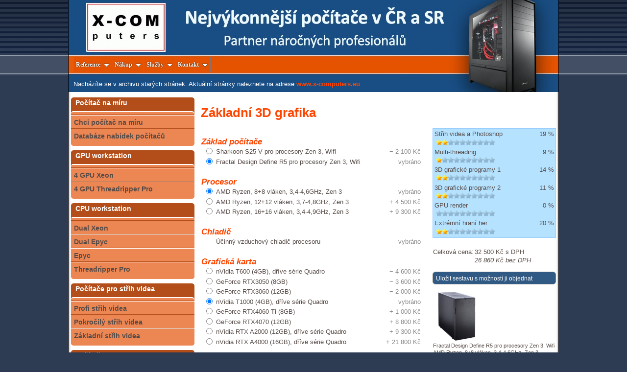

--- FILE ---
content_type: text/html; charset=UTF-8
request_url: http://www.extreme-computers.sk/configurations/compose/40
body_size: 9552
content:
<!DOCTYPE html>
<html xmlns:og="http://ogp.me/ns#">
<head>
	<meta http-equiv="Content-Type" content="text/html; charset=utf-8" />		<title>X-COMputers: nejvýkonnější počítače v ČR, počítače na míru, herní počítače</title>
	<meta name="description" content="Jako jediní v ČR provádíme přetaktování počítače pro vysoký nárůst výkonu, počítače na míru, v naší nabídce je nejvýkonnější herní počítač v ČR" />
	<link rel="stylesheet" type="text/css" href="/css/d2.css" media="screen,projection" />
	<link rel="stylesheet" type="text/css" href="/css/style.css" media="screen,projection" />
	<link rel="stylesheet" type="text/css" href="/css/screen.css" media="screen,projection" />
	<link rel="stylesheet" type="text/css" href="/css/ddsmoothmenu.css" media="screen,projection" />
<link href="/favicon.gif" type="image/x-icon" rel="icon" /><link href="/favicon.gif" type="image/x-icon" rel="shortcut icon" /><meta name="revisit-after" content="1 day" /><meta name="robots" content="index,follow" />
	<link rel="stylesheet" type="text/css" href="/css/print.css" media="print" />
<meta property="og:site_name" content="X-COMputers: nejvýkonnější počítače v ČR, počítače na míru, herní počítače" /><meta property="fb:app_id" content="194745353938506" /><meta property="og:title" content="" /><meta property="og:locale" content="cs_CZ" /><meta property="og:url" content="http://www.extreme-computers.sk/configurations/compose/40" /><meta property="og:description" content="X-COMputers: Nejvýkonnější počítače v ČR - Kde ostatní končí, my pokračujeme" /><script type="text/javascript" src="/js/app.js?v=7ce14f"></script></head>
<body>
	<div id="obalovy" class="contain">
		<div id="container">
			<div id="Intro">
  <div id="PageHeader" style="">
    <div id="header_proklik">
      <a href="/">
        <img height="107" width="300" src="/css/img/header_proklik.gif" alt="Zpět na úvodní stránku"></a>
    </div>
    <div id="horni_menu_2">
      <div id="smoothmenu1" class="ddsmoothmenu">
        <ul>


          <li>
          <a href="/nasi-zakaznici.php">Reference</a>
          <ul>
            <li>
            <a href="/nasi-zakaznici.php">Naši zákazníci</a>
            </li>
            <li>
            <a href="/ukazky.php">Ukázky</a>
            </li>
            <li>
            <a href="/s/reference/vodni-chlazeni">Vodní chlazení</a>
            </li>            
            <li>
            <a href="/napsali-o-nas.php">Napsali o nás</a>
            </li>            
            <li>
          </ul>
          </li>


          <li>
          <a href="/top-nakup.php">Nákup</a>
          <ul>
            <li>
            <a href="/doprava.php">Objednávka, doprava a platba</a>
            </li>
            <li>
            <a href="/obchodni-podminky.php">Obchodní podmínky</a>
            </li>
            <li>
            <a href="/reklamace.php">Reklamace</a>
            </li>
            <li>
            <a href="/otazky-odpovedi.php">Otázky a odpovědi</a>
            </li>
            <li>
          </ul>
          </li>


          <li>
          <a href="/top-cenik.php">Služby</a>
          <ul>
            <li>
            <a href="/vse-v-cene.php">Vše v ceně</a>
            </li>
            <li>
            <a href="/cenik.php">Ceník a služby</a>
            </li>

<!--
            <li>
            <a href="/cenik-zaruka.php">Ceník rozšířené záruky</a>
            </li>

            <li>
            <a href="/testy.php">Testy stability a výkonu</a>
            </li>
-->            
            <li>
          </ul>
          </li>

<!--                
          <li>
          <a href="/top-firma.php">Firma</a>
          <ul>
            <li>
            <a href="/novinky.php">Novinky</a>
            </li>
            <li>
            <a href="/spoluprace.php">Spolupráce a podpora</a>
            </li>
            <li>
            <a href="/kariera.php">Kariéra</a>
            </li>
            <li>
          </ul>
          </li>
-->

          
          <li>
          <a href="/kontakt.php">Kontakt</a>
          <ul>
            <li>
            <a href="/kontakt.php">Kontakt</a>
            </li>
            <li>
          </ul>
          </li>
          <li>
        </ul><br style="clear: left">
      </div>
    </div>
    
<div id="novinky_header">
 
Nacházíte se v archivu starých stránek. Aktuální stránky naleznete na adrese <a href=https://www.x-computers.eu><SPAN class="vyznacovac_02">www.x-computers.eu</span></a>



 
</div>
    
  </div>
</div>			<ul class="menu" id="MainMenu">
  <li>
    <a href="/pocitac_na_miru.php">Počítač na míru</a>
	<ul>
		<li><a href="/demands/demand" class="ie_popup">Chci počítač na míru</a></li>
		<li><a href="/configurations" class="ie_popup">Databáze nabídek počítačů</a></li>
	</ul>
  </li>
<li><a href="/kategorie/video">GPU workstation</a><ul><li><a href="/configurations/compose/89">4 GPU Xeon</a></li><li><a href="/configurations/compose/71">4 GPU Threadripper Pro</a></li></ul></li><li><a href="/kategorie/video">CPU workstation</a><ul><li><a href="/configurations/compose/88">Dual Xeon</a></li><li><a href="/configurations/compose/65">Dual Epyc</a></li><li><a href="/configurations/compose/80">Epyc</a></li><li><a href="/configurations/compose/87">Threadripper Pro</a></li></ul></li><li><a href="/kategorie/video">Počítače pro střih videa</a><ul><li><a href="/configurations/compose/45">Profi střih videa</a></li><li><a href="/configurations/compose/78">Pokročilý střih videa</a></li><li><a href="/configurations/compose/63">Základní střih videa</a></li></ul></li><li><a href="/kategorie/grafik">Počítače pro 3D grafiku</a><ul><li><a href="/configurations/compose/44">Profi 3D grafika</a></li><li><a href="/configurations/compose/15">Pokročilá 3D grafika</a></li><li><a href="/configurations/compose/40">Základní 3D grafika</a></li></ul></li><li><a href="/kategorie/grafik">Počítače pro 2D grafiku</a><ul><li><a href="/configurations/compose/43">Profi 2D grafika</a></li><li><a href="/configurations/compose/41">Pokročilá 2D grafika</a></li><li><a href="/configurations/compose/29">Základní 2D grafika</a></li></ul></li><li><a href="/kategorie/herni">Herní počítače</a><ul><li><a href="/configurations/compose/86">Nejvýkonnější herní</a></li><li><a href="/configurations/compose/92">Náročné hraní her</a></li><li><a href="/configurations/compose/38">Základní hráč</a></li></ul></li></ul>			<div id="to_co_je_vpravo">
												
<div class="configurations compose">
	<h1>Základní 3D grafika</h1>
	<div id="Composer"></div>
	<script type="text/javascript">
//<![CDATA[
xcomp.start("composer", {"categories":[{"ComponentCategory":{"id":"64","max_in_configuration":"1","required":true,"allow_empty":true,"name":"Z\u00e1klad po\u010d\u00edta\u010de"},"PcComponent":[{"id":"3361","ext3":null,"kategorie":"64","name":"Sharkoon S25-V pro procesory Zen 3, Wifi","description":"Po\u010d\u00edta\u010dov\u00e1 sk\u0159\u00ed\u0148 o rozm\u011brech 465mm (v\u00fd\u0161ka), 210mm (\u0161\u00ed\u0159ka), 450mm (hloubka).<br>\r\nNa \u010dele sk\u0159\u00edn\u011b v horn\u00ed \u010d\u00e1sti se nach\u00e1z\u00ed 2x USB 3.0 (5Gbps) a audio konektory pro sluch\u00e1tka a pro mikrofon.<br>\r\n\r\nZezadu m\u00e1 po\u010d\u00edta\u010d konektory 4x USB 3.0, 4x USB 2.0, 1x Gbit s\u00ed\u0165, Jack konektory pro a\u017e 5.1 reproduktory, v\u00fdstupy p\u0159\u00edpadn\u00e9 integrovan\u00e9 grafiky (HDMI, DVI).<br>\r\nPo\u010d\u00edta\u010d m\u00e1 integrovanou Wifi 5 (a\/b\/g\/n\/ac) a Bluetooth 4.2.<br><img src=\"\/img\/xcomdata\/komp_img1_3361.jpg\" width=\"120\" alt=\"\" \/><img src=\"\/img\/xcomdata\/komp_img2_3361.jpg\" width=\"120\" alt=\"\" \/>","price_vat":"3925.00","pieces":"1","price_with_margin":5300},{"id":"3360","ext3":null,"kategorie":"64","name":"Fractal Design Define R5 pro procesory Zen 3, Wifi","description":"Odhlu\u010dn\u011bn\u00e1 po\u010d\u00edta\u010dov\u00e1 sk\u0159\u00ed\u0148 o rozm\u011brech 451mm (v\u00fd\u0161ka), 232mm (\u0161\u00ed\u0159ka), 521mm (hloubka).<br>\r\nNa horn\u00ed stran\u011b sk\u0159\u00edn\u011b vep\u0159edu se nach\u00e1z\u00ed 2x USB 3.0 (5Gbps), 2x USB 2.0 a audio konektory pro sluch\u00e1tka a pro mikrofon.<br>\r\n\r\nZezadu m\u00e1 po\u010d\u00edta\u010d konektory 4x USB 3.0, 4x USB 2.0, 1x Gbit s\u00ed\u0165, Jack konektory pro a\u017e 5.1 reproduktory, v\u00fdstupy p\u0159\u00edpadn\u00e9 integrovan\u00e9 grafiky (HDMI, DVI).<br>\r\nPo\u010d\u00edta\u010d m\u00e1 integrovanou Wifi 5 (a\/b\/g\/n\/ac) a Bluetooth 4.2.<br><img src=\"\/img\/xcomdata\/komp_img1_3360.jpg\" width=\"120\" alt=\"\" \/><img src=\"\/img\/xcomdata\/komp_img2_3360.jpg\" width=\"120\" alt=\"\" \/>","price_vat":"5543.00","pieces":"1","price_with_margin":7400}]},{"ComponentCategory":{"id":"15","max_in_configuration":"1","required":true,"allow_empty":true,"name":"Procesor"},"PcComponent":[{"id":"2883","ext2":null,"ext3":null,"kategorie":"15","name":"AMD Ryzen, 8+8 vl\u00e1ken, 3,4-4,6GHz, Zen 3","description":"Po\u010det fyzick\u00fdch jader: 8<br>\r\nPo\u010det v\u00fdpo\u010detn\u00edch vl\u00e1ken: 16<br>\r\nFrekvence p\u0159i z\u00e1t\u011b\u017ei v\u0161ech vl\u00e1ken: 4,3GHz<br>\r\nFrekvence p\u0159i z\u00e1t\u011b\u017ei jednoho vl\u00e1kna: 4,6GHz<br>\r\nArchitektura: Zen 3<br><br><img src=\"\/img\/xcomdata\/komp_img1_2883.jpg\" width=\"120\" alt=\"\" \/>","price_vat":"4589.00","pieces":"1","price_with_margin":6100},{"id":"2884","ext2":null,"ext3":null,"kategorie":"15","name":"AMD Ryzen, 12+12 vl\u00e1ken, 3,7-4,8GHz, Zen 3","description":"Po\u010det fyzick\u00fdch jader: 12<br>\r\nPo\u010det v\u00fdpo\u010detn\u00edch vl\u00e1ken: 24<br>\r\nFrekvence p\u0159i z\u00e1t\u011b\u017ei v\u0161ech vl\u00e1ken: 4,3GHz<br>\r\nFrekvence p\u0159i z\u00e1t\u011b\u017ei jednoho vl\u00e1kna: 4,8GHz<br>\r\nArchitektura: Zen 3<br><br><img src=\"\/img\/xcomdata\/komp_img1_2884.jpg\" width=\"120\" alt=\"\" \/>","price_vat":"7989.00","pieces":"1","price_with_margin":10600},{"id":"2885","ext2":null,"ext3":null,"kategorie":"15","name":"AMD Ryzen, 16+16 vl\u00e1ken, 3,4-4,9GHz, Zen 3","description":"Po\u010det fyzick\u00fdch jader: 16<br>\r\nPo\u010det v\u00fdpo\u010detn\u00edch vl\u00e1ken: 32<br>\r\nFrekvence p\u0159i z\u00e1t\u011b\u017ei v\u0161ech vl\u00e1ken: 4,3GHz<br>\r\nFrekvence p\u0159i z\u00e1t\u011b\u017ei jednoho vl\u00e1kna: a\u017e 4,9GHz<br>\r\nArchitektura: Zen 3<br><br><img src=\"\/img\/xcomdata\/komp_img1_2885.jpg\" width=\"120\" alt=\"\" \/>","price_vat":"11590.00","pieces":"1","price_with_margin":15400}]},{"ComponentCategory":{"id":"16","max_in_configuration":"1","required":true,"allow_empty":true,"name":"Chladi\u010d"},"PcComponent":[{"id":"1132","ext2":null,"ext3":null,"kategorie":"16","name":"\u00da\u010dinn\u00fd vzduchov\u00fd chladi\u010d procesoru","description":"\u00da\u010dinn\u00fd chladi\u010d, kter\u00fd je d\u00edky 120mm ventil\u00e1toru vhodn\u00fd pro chlazen\u00ed i p\u0159etaktovan\u00fdch procesor\u016f.<br><img src=\"\/img\/xcomdata\/komp_img1_1132.jpg\" width=\"120\" alt=\"\" \/>","price_vat":"665.00","pieces":"1","price_with_margin":900}]},{"ComponentCategory":{"id":"18","max_in_configuration":"1","required":true,"allow_empty":true,"name":"Grafick\u00e1 karta"},"PcComponent":[{"id":"3149","ext2":null,"ext3":null,"kategorie":"18","name":"nVidia T600 (4GB), d\u0159\u00edve s\u00e9rie Quadro","description":"Profesion\u00e1ln\u00ed grafick\u00e1 karta pro akceleraci grafick\u00fdch program\u016f (CAD, CAM, 2D\/3D modelov\u00e1n\u00ed), kter\u00e1 disponuje digit\u00e1ln\u00edmi v\u00fdstupy (4x miniDisplayPort) pro ostr\u00fd obraz. <br>\r\nDisplayPort rozhran\u00ed umo\u017e\u0148uje na profesion\u00e1ln\u00edch monitorech zobrazit 1,07 miliard barev (10bit). \r\nTato grafick\u00e1 karta je vhodn\u00e1 pro jednoduch\u00e9 3D modely.<br><img src=\"\/img\/xcomdata\/komp_img1_3149.jpg\" width=\"120\" alt=\"\" \/>","price_vat":"5227.00","pieces":"1","price_with_margin":7000},{"id":"3141","ext2":null,"ext3":null,"kategorie":"18","name":"GeForce RTX3050 (8GB)","description":"Grafick\u00e1 karta prim\u00e1rn\u011b ur\u010den\u00e1 pro hran\u00ed her. <br>\r\nPro srovn\u00e1n\u00ed hern\u00edho v\u00fdkonu naje\u010fte my\u0161\u00ed na ukazatel \u201eExtr\u00e9mn\u00ed hran\u00ed her\u201c.<br><br>\r\n\r\nObr\u00e1zek je pouze ilustra\u010dn\u00ed. Pokud m\u00e1te z\u00e1jem o p\u0159esnou fotku nebo o typ a po\u010det osazen\u00fdch obrazov\u00fdch v\u00fdstup\u016f, nev\u00e1hejte se zeptat. <br><img src=\"\/img\/xcomdata\/komp_img1_3141.jpg\" width=\"120\" alt=\"\" \/>","price_vat":"5960.00","pieces":"1","price_with_margin":8000},{"id":"2983","ext2":null,"ext3":null,"kategorie":"18","name":"GeForce RTX3060 (12GB)","description":"Grafick\u00e1 karta prim\u00e1rn\u011b ur\u010den\u00e1 pro hran\u00ed her. <br>\r\nPro srovn\u00e1n\u00ed hern\u00edho v\u00fdkonu naje\u010fte my\u0161\u00ed na ukazatel \u201eExtr\u00e9mn\u00ed hran\u00ed her\u201c.<br><br>\r\n\r\nObr\u00e1zek je pouze ilustra\u010dn\u00ed. Pokud m\u00e1te z\u00e1jem o p\u0159esnou fotku nebo o typ a po\u010det osazen\u00fdch obrazov\u00fdch v\u00fdstup\u016f, nev\u00e1hejte se zeptat. <br><img src=\"\/img\/xcomdata\/komp_img1_2983.jpg\" width=\"120\" alt=\"\" \/>","price_vat":"7199.00","pieces":"1","price_with_margin":9600},{"id":"3121","ext2":null,"ext3":null,"kategorie":"18","name":"nVidia T1000 (4GB), d\u0159\u00edve s\u00e9rie Quadro","description":"Profesion\u00e1ln\u00ed grafick\u00e1 karta pro akceleraci grafick\u00fdch program\u016f (CAD, CAM, 2D\/3D modelov\u00e1n\u00ed), kter\u00e1 disponuje digit\u00e1ln\u00edmi v\u00fdstupy (4x miniDisplayPort) pro ostr\u00fd obraz. <br>\r\nDisplayPort rozhran\u00ed umo\u017e\u0148uje na profesion\u00e1ln\u00edch monitorech zobrazit 1,07 miliard barev (10bit). \r\nTato grafick\u00e1 karta je vhodn\u00e1 pro st\u0159edn\u011b slo\u017eit\u00e9 3D modely.<br><img src=\"\/img\/xcomdata\/komp_img1_3121.jpg\" width=\"120\" alt=\"\" \/>","price_vat":"8721.00","pieces":"1","price_with_margin":11600},{"id":"3358","ext2":null,"ext3":null,"kategorie":"18","name":"GeForce RTX4060 Ti (8GB)","description":"Grafick\u00e1 karta prim\u00e1rn\u011b ur\u010den\u00e1 pro hran\u00ed her. <br>\r\nPro srovn\u00e1n\u00ed hern\u00edho v\u00fdkonu naje\u010fte my\u0161\u00ed na ukazatel \u201eExtr\u00e9mn\u00ed hran\u00ed her\u201c.<br><br>\r\n\r\nObr\u00e1zek je pouze ilustra\u010dn\u00ed. Pokud m\u00e1te z\u00e1jem o p\u0159esnou fotku nebo o typ a po\u010det osazen\u00fdch obrazov\u00fdch v\u00fdstup\u016f, nev\u00e1hejte se zeptat. <br><img src=\"\/img\/xcomdata\/komp_img1_3358.jpg\" width=\"120\" alt=\"\" \/>","price_vat":"9490.00","pieces":"1","price_with_margin":12600},{"id":"3339","ext2":null,"ext3":null,"kategorie":"18","name":"GeForce RTX4070 (12GB)","description":"Grafick\u00e1 karta prim\u00e1rn\u011b ur\u010den\u00e1 pro hran\u00ed her. <br>\r\nPro srovn\u00e1n\u00ed hern\u00edho v\u00fdkonu naje\u010fte my\u0161\u00ed na ukazatel \u201eExtr\u00e9mn\u00ed hran\u00ed her\u201c.<br><br>\r\n\r\nObr\u00e1zek je pouze ilustra\u010dn\u00ed. Pokud m\u00e1te z\u00e1jem o p\u0159esnou fotku nebo o typ a po\u010det osazen\u00fdch obrazov\u00fdch v\u00fdstup\u016f, nev\u00e1hejte se zeptat. <br><img src=\"\/img\/xcomdata\/komp_img1_3339.jpg\" width=\"120\" alt=\"\" \/>","price_vat":"15367.00","pieces":"1","price_with_margin":20400},{"id":"3150","ext2":null,"ext3":null,"kategorie":"18","name":"nVidia RTX A2000 (12GB), d\u0159\u00edve s\u00e9rie Quadro","description":"Profesion\u00e1ln\u00ed grafick\u00e1 karta pro akceleraci grafick\u00fdch program\u016f (CAD, CAM, 2D\/3D modelov\u00e1n\u00ed), kter\u00e1 disponuje digit\u00e1ln\u00edmi v\u00fdstupy (4x DisplayPort) pro ostr\u00fd obraz. <br>\r\nDisplayPort rozhran\u00ed umo\u017e\u0148uje na profesion\u00e1ln\u00edch monitorech zobrazit 1,07 miliard barev (10bit). \r\nTato grafick\u00e1 karta je vhodn\u00e1 pro st\u0159edn\u011b slo\u017eit\u00e9 3D modely.<br><img src=\"\/img\/xcomdata\/komp_img1_3150.jpg\" width=\"120\" alt=\"\" \/>","price_vat":"15750.00","pieces":"1","price_with_margin":20900},{"id":"3017","ext2":null,"ext3":null,"kategorie":"18","name":"nVidia RTX A4000 (16GB), d\u0159\u00edve s\u00e9rie Quadro","description":"Profesion\u00e1ln\u00ed grafick\u00e1 karta pro akceleraci grafick\u00fdch program\u016f (CAD, CAM, 2D\/3D modelov\u00e1n\u00ed), kter\u00e1 disponuje digit\u00e1ln\u00edmi v\u00fdstupy (4x DisplayPort 1.4) pro ostr\u00fd obraz. <br>\r\nUmo\u017e\u0148uje na profesion\u00e1ln\u00edch monitorech zobrazit 1,07 miliard barev (10bit). \r\nTato grafick\u00e1 karta je vhodn\u00e1 pro slo\u017eit\u00e9 3D modely.<br><img src=\"\/img\/xcomdata\/komp_img1_3017.jpg\" width=\"120\" alt=\"\" \/>","price_vat":"25168.00","pieces":"1","price_with_margin":33400}]},{"ComponentCategory":{"id":"19","max_in_configuration":"1","required":true,"allow_empty":true,"name":"Opera\u010dn\u00ed pam\u011b\u0165 RAM"},"PcComponent":[{"id":"1143","ext2":null,"ext3":null,"kategorie":"19","name":"16GB (2x8GB), DDR4, 3200MHz","description":"Opera\u010dn\u00ed pam\u011b\u0165 slou\u017e\u00ed jako nejrychlej\u0161\u00ed pracovn\u00ed prostor pro pr\u00e1v\u011b spu\u0161t\u011bn\u00e9 programy. Vysok\u00e1 kapacita umo\u017en\u00ed hladk\u00fd provoz v\u011bt\u0161\u00edho mno\u017estv\u00ed program\u016f z\u00e1rove\u0148.<br><img src=\"\/img\/xcomdata\/komp_img1_1143.jpg\" width=\"120\" alt=\"\" \/>","price_vat":"860.00","pieces":"1","price_with_margin":1200},{"id":"2672","ext3":null,"kategorie":"19","name":"32GB (2x16GB), DDR4, 3200MHz","description":"Opera\u010dn\u00ed pam\u011b\u0165 slou\u017e\u00ed jako nejrychlej\u0161\u00ed pracovn\u00ed prostor pro pr\u00e1v\u011b spu\u0161t\u011bn\u00e9 programy. Vysok\u00e1 kapacita umo\u017en\u00ed hladk\u00fd provoz v\u011bt\u0161\u00edho mno\u017estv\u00ed program\u016f z\u00e1rove\u0148.<br><img src=\"\/img\/xcomdata\/komp_img1_2672.jpg\" width=\"120\" alt=\"\" \/><img src=\"\/img\/xcomdata\/komp_img2_2672.jpg\" width=\"120\" alt=\"\" \/>","price_vat":"1704.00","pieces":"1","price_with_margin":2300}]},{"ComponentCategory":{"id":"20","max_in_configuration":"1","required":true,"allow_empty":true,"name":"Syst\u00e9mov\u00fd disk"},"PcComponent":[{"id":"2866","ext2":null,"ext3":null,"kategorie":"20","name":"SSD 500GB, Samsung 980 Pro, NVMe, PCIe 4.0","description":"Ultrarychl\u00e9 SSD, kter\u00e9 mnohon\u00e1sobn\u011b p\u0159ekon\u00e1v\u00e1 v\u0161echna dosavadn\u00ed \u0159e\u0161en\u00ed d\u00edky p\u0159\u00edm\u00e9mu p\u0159ipojen\u00ed na \u010dty\u0159i linky PCIe 4.0 a vyu\u017eit\u00ed protokolu NVMe. <br>\r\nTyto technologie p\u0159in\u00e1\u0161\u00ed rychlosti \u010dten\u00ed a\u017e 6,9GB\/s (a\u017e 800.000 IOPS) a rychlosti z\u00e1pisu a\u017e 5GB\/s (a\u017e 1.000.000 IOPS).<br><img src=\"\/img\/xcomdata\/komp_img1_2866.jpg\" width=\"120\" alt=\"\" \/>","price_vat":"1470.00","pieces":"1","price_with_margin":2000},{"id":"3251","ext2":null,"ext3":null,"kategorie":"20","name":"SSD 1TB, Samsung 990 Pro, NVMe, PCIe 4.0","description":"Ultrarychl\u00e9 SSD, kter\u00e9 mnohon\u00e1sobn\u011b p\u0159ekon\u00e1v\u00e1 v\u0161echna dosavadn\u00ed \u0159e\u0161en\u00ed d\u00edky p\u0159\u00edm\u00e9mu p\u0159ipojen\u00ed na \u010dty\u0159i linky PCIe 4.0 a vyu\u017eit\u00ed protokolu NVMe. <br>\r\nTyto technologie p\u0159in\u00e1\u0161\u00ed rychlosti \u010dten\u00ed a\u017e 7,45GB\/s (a\u017e 1.200.000 IOPS) a rychlosti z\u00e1pisu a\u017e 6,9GB\/s (a\u017e 1.550.000 IOPS).<br><img src=\"\/img\/xcomdata\/komp_img1_3251.jpg\" width=\"120\" alt=\"\" \/>","price_vat":"2254.00","pieces":"1","price_with_margin":3000},{"id":"3250","ext2":null,"ext3":null,"kategorie":"20","name":"SSD 2TB, Samsung 990 Pro, NVMe, PCIe 4.0","description":"Ultrarychl\u00e9 SSD, kter\u00e9 mnohon\u00e1sobn\u011b p\u0159ekon\u00e1v\u00e1 v\u0161echna dosavadn\u00ed \u0159e\u0161en\u00ed d\u00edky p\u0159\u00edm\u00e9mu p\u0159ipojen\u00ed na \u010dty\u0159i linky PCIe 4.0 a vyu\u017eit\u00ed protokolu NVMe. <br>\r\nTyto technologie p\u0159in\u00e1\u0161\u00ed rychlosti \u010dten\u00ed a\u017e 7,45GB\/s (a\u017e 1.200.000 IOPS) a rychlosti z\u00e1pisu a\u017e 6,9GB\/s (a\u017e 1.550.000 IOPS).<br><img src=\"\/img\/xcomdata\/komp_img1_3250.jpg\" width=\"120\" alt=\"\" \/>","price_vat":"3430.00","pieces":"1","price_with_margin":4600}]},{"ComponentCategory":{"id":"52","max_in_configuration":"3","required":false,"allow_empty":true,"name":"Datov\u00fd disk"},"PcComponent":[{"id":"650","ext2":null,"ext3":null,"kategorie":"52","name":"HDD 2TB","description":"Klasick\u00fd pevn\u00fd disk s velkou kapacitou pro ukl\u00e1d\u00e1n\u00ed dat.<br><img src=\"\/img\/xcomdata\/komp_img1_650.jpg\" width=\"120\" alt=\"\" \/>","price_vat":"1165.00","pieces":"1","price_with_margin":1600},{"id":"2560","ext2":null,"ext3":null,"kategorie":"52","name":"SSD 1TB, Samsung 870 QVO","description":"SATA SSD je vhodn\u00e9 pro data, u nich\u017e vy\u017eadujete rychlost vy\u0161\u0161\u00ed, ne\u017e nab\u00edz\u00ed HDD, a z\u00e1rove\u0148 je v\u00fdhodn\u011bj\u0161\u00ed ne\u017e NVMe SSD.<br><img src=\"\/img\/xcomdata\/komp_img1_2560.jpg\" width=\"120\" alt=\"\" \/>","price_vat":"1666.00","pieces":"1","price_with_margin":2300},{"id":"713","ext2":null,"ext3":null,"kategorie":"52","name":"HDD 4TB","description":"Klasick\u00fd pevn\u00fd disk s velkou kapacitou pro ukl\u00e1d\u00e1n\u00ed dat.<br><img src=\"\/img\/xcomdata\/komp_img1_713.jpg\" width=\"120\" alt=\"\" \/>","price_vat":"1691.00","pieces":"1","price_with_margin":2300},{"id":"2561","ext2":null,"ext3":null,"kategorie":"52","name":"SSD 2TB, Samsung 870 QVO","description":"SATA SSD je vhodn\u00e9 pro data, u nich\u017e vy\u017eadujete rychlost vy\u0161\u0161\u00ed, ne\u017e nab\u00edz\u00ed HDD, a z\u00e1rove\u0148 je v\u00fdhodn\u011bj\u0161\u00ed ne\u017e NVMe SSD.<br><img src=\"\/img\/xcomdata\/komp_img1_2561.jpg\" width=\"120\" alt=\"\" \/>","price_vat":"3136.00","pieces":"1","price_with_margin":4200},{"id":"2304","ext2":null,"ext3":null,"kategorie":"52","name":"HDD 8TB","description":"Klasick\u00fd pevn\u00fd disk s velkou kapacitou pro ukl\u00e1d\u00e1n\u00ed dat.<br><img src=\"\/img\/xcomdata\/komp_img1_2304.jpg\" width=\"120\" alt=\"\" \/>","price_vat":"3322.00","pieces":"1","price_with_margin":4500},{"id":"271","ext3":null,"kategorie":"52","name":"HDD 2TB RAID 1","description":"Diskov\u00e9 pole RAID 1 pou\u017e\u00edv\u00e1 pro ukl\u00e1d\u00e1n\u00ed dat dva disky z\u00e1rove\u0148. \r\nD\u00edky tomu je odoln\u00e9 proti selh\u00e1n\u00ed jednoho z disk\u016f, ani\u017e by do\u0161lo k jak\u00e9koliv ztr\u00e1t\u011b dat.<br><img src=\"\/img\/xcomdata\/komp_img1_271.jpg\" width=\"120\" alt=\"\" \/><img src=\"\/img\/xcomdata\/komp_img2_271.jpg\" width=\"120\" alt=\"\" \/>","price_vat":"1738.00","pieces":"2","price_with_margin":4700},{"id":"714","ext3":null,"kategorie":"52","name":"HDD 4TB RAID 1","description":"Diskov\u00e9 pole RAID 1 pou\u017e\u00edv\u00e1 pro ukl\u00e1d\u00e1n\u00ed dat dva disky z\u00e1rove\u0148. \r\nD\u00edky tomu je odoln\u00e9 proti selh\u00e1n\u00ed jednoho z disk\u016f, ani\u017e by do\u0161lo k jak\u00e9koliv ztr\u00e1t\u011b dat.<br><img src=\"\/img\/xcomdata\/komp_img1_714.jpg\" width=\"120\" alt=\"\" \/><img src=\"\/img\/xcomdata\/komp_img2_714.jpg\" width=\"120\" alt=\"\" \/>","price_vat":"2175.00","pieces":"2","price_with_margin":5800},{"id":"2562","ext2":null,"ext3":null,"kategorie":"52","name":"SSD 4TB, Samsung 870 QVO","description":"SATA SSD je vhodn\u00e9 pro data, u nich\u017e vy\u017eadujete rychlost vy\u0161\u0161\u00ed, ne\u017e nab\u00edz\u00ed HDD, a z\u00e1rove\u0148 je v\u00fdhodn\u011bj\u0161\u00ed ne\u017e NVMe SSD.<br><img src=\"\/img\/xcomdata\/komp_img1_2562.jpg\" width=\"120\" alt=\"\" \/>","price_vat":"5881.00","pieces":"1","price_with_margin":7900},{"id":"1638","ext3":null,"kategorie":"52","name":"HDD 8TB RAID 1","description":"Diskov\u00e9 pole RAID 1 pou\u017e\u00edv\u00e1 pro ukl\u00e1d\u00e1n\u00ed dat dva disky z\u00e1rove\u0148. \r\nD\u00edky tomu je odoln\u00e9 proti selh\u00e1n\u00ed jednoho z disk\u016f, ani\u017e by do\u0161lo k jak\u00e9koliv ztr\u00e1t\u011b dat.<br><img src=\"\/img\/xcomdata\/komp_img1_1638.jpg\" width=\"120\" alt=\"\" \/><img src=\"\/img\/xcomdata\/komp_img2_1638.jpg\" width=\"120\" alt=\"\" \/>","price_vat":"4596.00","pieces":"2","price_with_margin":12200}]},{"ComponentCategory":{"id":"21","max_in_configuration":"1","required":true,"allow_empty":true,"name":"Optick\u00e1 mechanika"},"PcComponent":[{"id":"405","ext1":null,"ext2":null,"ext3":null,"kategorie":"21","name":"Bez optick\u00e9 mechaniky","description":"Bez optick\u00e9 mechaniky","price_vat":"0.00","pieces":"1","price_with_margin":0},{"id":"101","ext2":"","ext3":null,"kategorie":"21","name":"DVD\/CD vypalova\u010dka","description":"\u010cte a vypaluje v\u0161echny typy CD i DVD.<br><img src=\"\/img\/xcomdata\/komp_img1_101.jpg\" width=\"120\" alt=\"\" \/>","price_vat":"395.01","pieces":"1","price_with_margin":600},{"id":"692","ext2":null,"ext3":null,"kategorie":"21","name":"Blu-Ray\/DVD\/CD vypalova\u010dka","description":"\u010cte a vypaluje v\u0161echny typy CD, DVD i BluRay disk\u016f.<br><img src=\"\/img\/xcomdata\/komp_img1_692.jpg\" width=\"120\" alt=\"\" \/>","price_vat":"1979.01","pieces":"1","price_with_margin":2700}]},{"ComponentCategory":{"id":"51","max_in_configuration":"1","required":false,"allow_empty":true,"name":"\u010cte\u010dka karet"},"PcComponent":[{"id":"2938","ext3":null,"kategorie":"51","name":"Intern\u00ed univerz\u00e1ln\u00ed \u010dte\u010dka karet (USB 3.0) s vlastn\u00ed USB kartou","description":"Univerz\u00e1ln\u00ed \u010dte\u010dka karet, kter\u00e1 se p\u0159ipojuje do intern\u00edho USB 3.0 konektoru na z\u00e1kladn\u00ed desce pro maxim\u00e1ln\u00ed rychlost pr\u00e1ce s pam\u011b\u0165ov\u00fdmi kartami. \u010cte\u010dka \u010dte v\u0161echny b\u011b\u017en\u00e9 typy pam\u011b\u0165ov\u00fdch karet. \u010cte\u010dka nese jeden USB 3.0 konektor, kter\u00fd bude p\u0159\u00edstupn\u00fd na \u010dele sk\u0159\u00edn\u011b.<br>\r\n<br>\r\nRoz\u0161i\u0159uj\u00edc\u00ed karta p\u0159id\u00e1v\u00e1 dva USB 3.0 konektory dozadu sk\u0159\u00edn\u011b a dva konektory intern\u00ed pro mo\u017enost zapojen\u00ed za\u0159\u00edzen\u00ed z \u010dela sk\u0159\u00edn\u011b.<br><img src=\"\/img\/xcomdata\/komp_img1_2938.jpg\" width=\"120\" alt=\"\" \/><img src=\"\/img\/xcomdata\/komp_img2_2938.jpg\" width=\"120\" alt=\"\" \/>","price_vat":"1063.00","pieces":"1","price_with_margin":1500}]},{"ComponentCategory":{"id":"23","max_in_configuration":"1","required":true,"allow_empty":true,"name":"Zdroj"},"PcComponent":[{"id":"3343","ext2":null,"ext3":null,"kategorie":"23","name":"700W zdroj, 80+ Bronze","description":"Zdroj nese certifikaci 80PLUS Bronze za vy\u0161\u0161\u00ed ne\u017e 82% \u00fa\u010dinnost, d\u00edky \u010demu\u017e je ti\u0161\u0161\u00ed a \u0161et\u0159\u00ed pen\u00edze za elekt\u0159inu.<br><img src=\"\/img\/xcomdata\/komp_img1_3343.jpg\" width=\"120\" alt=\"\" \/>","price_vat":"1689.00","pieces":"1","price_with_margin":2300}]},{"ComponentCategory":{"id":"30","max_in_configuration":"1","required":false,"allow_empty":true,"name":"Opera\u010dn\u00ed syst\u00e9m"},"PcComponent":[{"id":"1536","ext2":"","ext3":null,"kategorie":"30","name":"Windows 10 Home, 64bit, OEM","description":"Tato verze opera\u010dn\u00edho syst\u00e9mu je vhodn\u00e1 pro naprostou v\u011bt\u0161inu u\u017eivatel\u016f.<br>\r\nNenechte se zm\u00e1st slovem Home v n\u00e1zvu, je ide\u00e1ln\u00ed nejen pro b\u011b\u017en\u00e9 dom\u00e1c\u00ed pou\u017eit\u00ed, ale i pro nejn\u00e1ro\u010dn\u011bj\u0161\u00ed hr\u00e1\u010de, pro n\u00e1ro\u010dn\u00e9 grafiky i pro editory vide\u00ed. Pro v\u0161echny tyto \u010dinnosti poskytuje stejn\u00fd v\u00fdkon jako verze Pro.<br>\r\n\r\nWindows 10 Home 64bit umo\u017e\u0148uje vyu\u017eit\u00ed a\u017e 128GB opera\u010dn\u00ed pam\u011bti RAM.<br>\r\n\r\nOEM licence je v\u00e1zan\u00e1 na po\u010d\u00edta\u010d a nen\u00ed mo\u017en\u00e9 ji p\u0159en\u00e1\u0161et na jin\u00fd po\u010d\u00edta\u010d.<br><img src=\"\/img\/xcomdata\/komp_img1_1536.jpg\" width=\"120\" alt=\"\" \/>","price_vat":"3156.00","pieces":"1","price_with_margin":4200},{"id":"3108","ext2":"","ext3":null,"kategorie":"30","name":"Windows 11 Home, 64bit, OEM","description":"Tato verze opera\u010dn\u00edho syst\u00e9mu je vhodn\u00e1 pro naprostou v\u011bt\u0161inu u\u017eivatel\u016f.<br>\r\nNenechte se zm\u00e1st slovem Home v n\u00e1zvu, je ide\u00e1ln\u00ed nejen pro b\u011b\u017en\u00e9 dom\u00e1c\u00ed pou\u017eit\u00ed, ale i pro nejn\u00e1ro\u010dn\u011bj\u0161\u00ed hr\u00e1\u010de, pro n\u00e1ro\u010dn\u00e9 grafiky i pro editory vide\u00ed. Pro v\u0161echny tyto \u010dinnosti poskytuje stejn\u00fd v\u00fdkon jako verze Pro.<br>\r\n\r\nWindows 11 Home 64bit umo\u017e\u0148uje vyu\u017eit\u00ed a\u017e 128GB opera\u010dn\u00ed pam\u011bti RAM.<br>\r\n\r\nOEM licence je v\u00e1zan\u00e1 na po\u010d\u00edta\u010d a nen\u00ed mo\u017en\u00e9 ji p\u0159en\u00e1\u0161et na jin\u00fd po\u010d\u00edta\u010d.<br><img src=\"\/img\/xcomdata\/komp_img1_3108.jpg\" width=\"120\" alt=\"\" \/>","price_vat":"3281.00","pieces":"1","price_with_margin":4400},{"id":"3144","ext2":null,"ext3":null,"kategorie":"30","name":"Windows 11 Pro, 64bit, OEM","description":"Windows 11 Pro obsahuje v\u0161echny sou\u010d\u00e1sti verze Home a p\u0159id\u00e1v\u00e1 dal\u0161\u00ed.<br>\r\nMezi pokro\u010dil\u00e9 vlastnosti pat\u0159\u00ed nap\u0159\u00edklad mo\u017enost p\u0159ihla\u0161ov\u00e1n\u00ed do firemn\u00edch dom\u00e9n, podpora \u0161ifrov\u00e1n\u00ed, mo\u017enost po\u010d\u00edta\u010d ovl\u00e1dat p\u0159es vzd\u00e1lenou plochu, podpora virtualizace Hyper-V, podpora a\u017e 2TB RAM, podpora dvou procesor\u016f.<br>\r\n\r\nOEM licence je v\u00e1zan\u00e1 na po\u010d\u00edta\u010d a nen\u00ed mo\u017en\u00e9 ji p\u0159en\u00e1\u0161et na jin\u00fd po\u010d\u00edta\u010d.<br><img src=\"\/img\/xcomdata\/komp_img1_3144.jpg\" width=\"120\" alt=\"\" \/>","price_vat":"3789.00","pieces":"1","price_with_margin":5100},{"id":"1537","ext2":null,"ext3":null,"kategorie":"30","name":"Windows 10 Pro, 64bit, OEM","description":"Windows 10 Pro obsahuje v\u0161echny sou\u010d\u00e1sti verze Home a p\u0159id\u00e1v\u00e1 dal\u0161\u00ed.<br>\r\nMezi pokro\u010dil\u00e9 vlastnosti pat\u0159\u00ed nap\u0159\u00edklad mo\u017enost p\u0159ihla\u0161ov\u00e1n\u00ed do firemn\u00edch dom\u00e9n, podpora \u0161ifrov\u00e1n\u00ed, mo\u017enost po\u010d\u00edta\u010d ovl\u00e1dat p\u0159es vzd\u00e1lenou plochu, podpora virtualizace Hyper-V, podpora a\u017e 2TB RAM, podpora dvou procesor\u016f.<br>\r\n\r\nOEM licence je v\u00e1zan\u00e1 na po\u010d\u00edta\u010d a nen\u00ed mo\u017en\u00e9 ji p\u0159en\u00e1\u0161et na jin\u00fd po\u010d\u00edta\u010d.<br><img src=\"\/img\/xcomdata\/komp_img1_1537.jpg\" width=\"120\" alt=\"\" \/>","price_vat":"4148.10","pieces":"1","price_with_margin":5600}]}],"defaults":{"21":"405","16":"1132","19":"1143","15":"2883","18":"3121","20":"3251","23":"3343","64":"3360"},"pac":{"properties":{"34":{"id":"34","name":"St\u0159ih videa a Photoshop","order":"0","influence":{"15":70,"18":25,"19":5},"description":"<b>St\u0159ih videa a Photoshop<\/b><br>\r\nTato vlastnost ud\u00e1v\u00e1 vhodnost po\u010d\u00edta\u010de pro st\u0159ih videa a pr\u00e1ci v Photoshopu.<br>\r\nJedn\u00e1 se o univerz\u00e1ln\u011b n\u00e1ro\u010dn\u00e9 pou\u017eit\u00ed, kter\u00e9 z\u00e1vis\u00ed na dostate\u010dn\u011b v\u00fdkonn\u00e9m procesoru, v\u00fdkonn\u00e9 grafick\u00e9 kart\u011b, dostatku opera\u010dn\u00ed pam\u011bti a samoz\u0159ejmost\u00ed je i rychl\u00fd disk. <br>\r\n- Procesor mus\u00ed m\u00edt vysok\u00fd po\u010det jader s vysokou frekvenc\u00ed. (serverov\u00e9 procesory s vysok\u00fdm po\u010dtem jader na n\u00edzk\u00e9 frekvenci nejsou vhodn\u00e9) <br>\r\n- Grafick\u00e1 karta obecn\u011b sta\u010d\u00ed st\u0159edn\u011b v\u00fdkonn\u00e1. Slab\u00e9 grafick\u00e9 karty neumo\u017e\u0148uj\u00ed plnou rychlost GPU akcelerace. N\u011bkter\u00e9 programy a n\u011bkter\u00e9 efekty umo\u017e\u0148uj\u00ed vyu\u017e\u00edt v\u00edce ne\u017e jednu velmi v\u00fdkonnou grafickou kartu pro v\u00fdrazn\u00e9 zrychlen\u00ed.<br>\r\n- Opera\u010dn\u00ed pam\u011bti doporu\u010dujeme pro n\u00e1ro\u010dn\u011bj\u0161\u00ed pou\u017eit\u00ed aspo\u0148 32GB, pro profesion\u00e1ln\u00ed pou\u017eit\u00ed pak 64GB nebo v\u00edce."},"38":{"id":"38","name":"Multi-threading","order":"1","influence":{"15":100},"description":"<b>Multi-threading<\/b><br>\r\nVlastnost Multi-threading vyjad\u0159uje celkov\u00fd v\u00fdkon procesor\u016f v programech, kter\u00e9 dok\u00e1\u017eou vyu\u017e\u00edt v\u0161echna procesorov\u00e1 vl\u00e1kna. Nejvy\u0161\u0161\u00ed v\u00fdkon v t\u00e9to kategorii tedy maj\u00ed pracovn\u00ed stanice s v\u00edce procesory s maxim\u00e1ln\u00edm po\u010dtem jader a frekvenc\u00ed.\r\n"},"35":{"id":"35","name":"3D grafick\u00e9 programy 1","order":"2","influence":{"18":100},"description":"<b> 3D grafick\u00e9 programy 1 <\/b><br>\r\nPozor, ne v\u0161echny programy pro 3D grafiku se \u0159\u00edd\u00ed touto vlastnost\u00ed.<br>\r\n<u>Touto vlastnost\u00ed<\/u> se \u0159\u00edd\u00ed nap\u0159\u00edklad: AutoCAD*, Inventor*, Revit*, Solidworks, Catia, Pro\/Engineer, EnSight, Petrel, Siemens NX, Siemens TVMV\r\n<br>\r\n<u>Vlastnost\u00ed 3D grafick\u00e9 programy 2<\/u> se \u0159\u00edd\u00ed nap\u0159\u00edklad: AutoCAD*, Inventor*, Revit*, 3DS Max, Maya, Sketchup, Rhinoceros, Cinema 4D, ArchiCAD, Lumion, Lightwave\r\n<br>\r\n<u>Vlastnost\u00ed GPU render<\/u> se \u0159\u00edd\u00ed nap\u0159\u00edklad: Blender, iRay renderer, Octane renderer, V-Ray renderer, Thea Presto renderer, Bunkspeed renderer, Furry Ball<br>\r\n<u>Vlastnost\u00ed Multi-Threading<\/u> se \u0159\u00edd\u00ed nap\u0159\u00edklad: Z-Brush, Corona renderer, Cinema 4D rendering\r\n<br>\r\n<br>\r\n* A\u010dkoliv Autodesk mezi certifikovan\u00fdmi kartami uv\u00e1d\u00ed jen \u0159adu Quadro, je re\u00e1ln\u00fdmi u\u017eivateli potvrzeno, \u017ee \u0159ada GeForce funguje tak\u00e9 v po\u0159\u00e1dku. <br>\r\nVzhledem k tomu, \u017ee neposkytujeme softwarovou podporu k produkt\u016fm Autodesku, zva\u017ete sami, jestli pro V\u00e1s je d\u016fle\u017eit\u011bj\u0161\u00ed \u00faspora, nebo garantovan\u00e1 softwarov\u00e1 podpora Autodeskem. <br>\r\nGeForce nab\u00edz\u00ed podstatn\u011b lep\u0161\u00ed pom\u011br cena-v\u00fdkon (koukejte na 3D grafick\u00e9 programy 2), zat\u00edmco karty Quadro bychom doporu\u010dili pro p\u0159\u00edpad absolutn\u011b kritick\u00e9ho nasazen\u00ed (koukejte na 3D grafick\u00e9 programy 1).\r\n"},"40":{"id":"40","name":"3D grafick\u00e9 programy 2","order":"3","influence":{"18":100},"description":"<b> 3D grafick\u00e9 programy 2 <\/b><br>\r\nPozor, ne v\u0161echny programy pro 3D grafiku se \u0159\u00edd\u00ed touto vlastnost\u00ed.<br>\r\n<u>Touto vlastnost\u00ed<\/u> se \u0159\u00edd\u00ed nap\u0159\u00edklad: AutoCAD*, Inventor*, Revit*, 3DS Max, Maya, Sketchup, Rhinoceros, Cinema 4D, ArchiCAD, Lumion, Lightwave\r\n<br>\r\n<u>Vlastnost\u00ed 3D grafick\u00e9 programy 1<\/u> se \u0159\u00edd\u00ed nap\u0159\u00edklad: AutoCAD*, Inventor*, Revit*, Solidworks, Catia, Pro\/Engineer, EnSight, Petrel, Siemens NX, Siemens TVMV <br>\r\n<u>Vlastnost\u00ed GPU render<\/u> se \u0159\u00edd\u00ed nap\u0159\u00edklad: Blender, iRay renderer, Octane renderer, V-Ray renderer, Thea Presto renderer, Bunkspeed renderer, Furry Ball<br>\r\n<u>Vlastnost\u00ed Multi-Threading<\/u> se \u0159\u00edd\u00ed nap\u0159\u00edklad: Z-Brush, Corona renderer, Cinema 4D rendering\r\n<br>\r\n<br>\r\n* A\u010dkoliv Autodesk mezi certifikovan\u00fdmi kartami uv\u00e1d\u00ed jen \u0159adu Quadro, je re\u00e1ln\u00fdmi u\u017eivateli potvrzeno, \u017ee \u0159ada GeForce funguje tak\u00e9 v po\u0159\u00e1dku. <br>\r\nVzhledem k tomu, \u017ee neposkytujeme softwarovou podporu k produkt\u016fm Autodesku, zva\u017ete sami, jestli pro V\u00e1s je d\u016fle\u017eit\u011bj\u0161\u00ed \u00faspora, nebo garantovan\u00e1 softwarov\u00e1 podpora Autodeskem. <br>\r\nGeForce nab\u00edz\u00ed podstatn\u011b lep\u0161\u00ed pom\u011br cena-v\u00fdkon (koukejte na 3D grafick\u00e9 programy 2), zat\u00edmco karty Quadro bychom doporu\u010dili pro p\u0159\u00edpad absolutn\u011b kritick\u00e9ho nasazen\u00ed (koukejte na 3D grafick\u00e9 programy 1).\r\n"},"39":{"id":"39","name":"GPU render","order":"4","influence":{"18":100},"description":"<b>GPU render<\/b><br>\r\nVlastnost GPU render vyjad\u0159uje celkov\u00fd v\u00fdpo\u010detn\u00ed single precision (FP32) v\u00fdkon grafick\u00fdch karet v programech, kter\u00e9 perfektn\u011b \u0161k\u00e1luj\u00ed s po\u010dtem osazen\u00fdch karet.<br><br>\r\n\r\nHodnota 100% odpov\u00edd\u00e1 \u010dty\u0159em nejv\u00fdkonn\u011bj\u0161\u00edm grafick\u00fdch kart\u00e1m.<br>\r\nHodnota 25% odpov\u00edd\u00e1 jedn\u00e9 nejv\u00fdkonn\u011bj\u0161\u00ed grafick\u00e9 kart\u011b."},"33":{"id":"33","name":"Extr\u00e9mn\u00ed hran\u00ed her","order":"5","influence":{"15":25,"18":75},"description":"<b>Extr\u00e9mn\u00ed hran\u00ed her<\/b><br>\r\n<u>M\u00e9n\u011b ne\u017e 6%<\/u>: nevhodn\u00e9 pro hran\u00ed 3D her<br>\r\n<u>7%-12%<\/u>: vhodn\u00e9 pro hran\u00ed her ve FullHD se st\u0159\u00eddm\u00fdm nastaven\u00edm detail\u016f<br>\r\n<u>13%-19%<\/u>: vhodn\u00e9 pro hran\u00ed her ve FullHD s vysok\u00fdm nastaven\u00edm detail\u016f<br>\r\n<u>20%-40%<\/u>: vhodn\u00e9 pro hran\u00ed her v rozli\u0161en\u00ed 2560x1440 s vysok\u00fdm nastaven\u00edm detail\u016f<br>\r\n<u>41%-60%<\/u>: vhodn\u00e9 pro hran\u00ed her v rozli\u0161en\u00ed 2560x1440 s nejvy\u0161\u0161\u00edm nastaven\u00edm detail\u016f, vhodn\u00e9 pro hran\u00ed ve 4K se st\u0159\u00eddm\u00fdm nastaven\u00edm detail\u016f<br>\r\n<u>61%-80%<\/u>: vhodn\u00e9 pro hran\u00ed her ve 4K s vysok\u00fdm nastaven\u00edm detail\u016f<br>\r\n<u>81%-100%<\/u>: nejv\u00fdkonn\u011bj\u0161\u00ed \u0159e\u0161en\u00ed v sou\u010dasnosti vhodn\u00e9 pro hran\u00ed her ve 4K s nejvy\u0161\u0161\u00edm nastaven\u00edm a pro hran\u00ed na extr\u00e9mn\u00edch konfigurac\u00edch jako 5K monitory, rozh\u00fdbe i t\u0159i 4K monitory na st\u0159\u00eddm\u00e9 nastaven\u00ed detail\u016f.<br>"}},"components":{"3141":{"category_id":18,"influence":{"34":35,"35":0,"40":20,"39":0,"33":23}},"2983":{"category_id":18,"influence":{"34":40,"35":0,"40":27,"39":6,"33":30}},"3358":{"category_id":18,"influence":{"34":53,"35":0,"40":37,"39":8,"33":38}},"3339":{"category_id":18,"influence":{"34":51,"35":0,"40":51,"39":14,"33":51}},"3150":{"category_id":18,"influence":{"34":0,"35":25,"40":16,"39":0,"33":0}},"3017":{"category_id":18,"influence":{"34":60,"35":50,"40":27,"39":6,"33":23}},"3121":{"category_id":18,"influence":{"34":20,"35":14,"40":11,"39":0,"33":0}},"3149":{"category_id":18,"influence":{"34":0,"35":10,"40":10,"39":0,"33":0}},"1143":{"category_id":19,"influence":{"34":0}},"2672":{"category_id":19,"influence":{"34":25}},"2884":{"category_id":15,"influence":{"34":58,"38":14,"33":80}},"2885":{"category_id":15,"influence":{"34":85,"38":19,"33":80}},"2883":{"category_id":15,"influence":{"34":19,"38":9,"33":80}}}},"secret":"","configuration_category_id":"40"})
//]]>
</script>	<div class="contain composerCategory">
	<h1>Počítače pro grafiky</h1>	 
<div align=left><h2>Vlastnosti této kategorie</h2>Počítače pro grafiky vyhovují nejnáročnějším požadavkům profesionálních počítačových modelářů, ilustrátorů, architektů a fotografů.
  <br> 
  <br><h2>Důležité komponenty</h2><h3>Grafická karta</h3>Pro veškerou 3D práci je zásadní grafická karta profesionální edice (Quadro). Tyto karty mají od výrobce speciální ovladače, které se zaměřují na maximální kvalitu výstupu a jsou vyvíjeny ve spolupráci přímo s programátory grafických aplikací. Tyto karty jsou třídy CAD Workstation a jsou zpravidla certifikovány pro bezchybnou práci v 3D programech. Díky tomuto společnému vývoji nabízí profesionální grafické karty v 3D programech mnohonásobně vyšší výkon proti grafickým kartám herním (GeForce, Radeon).
  <br>I do oblasti 2D grafiky (Photoshop apod.) se GPU akcelerace rozvíjí a díky ní je možné urychlovat od zoomování po rozličné grafické efekty. Profesionální grafické karty proti svým herním protějškům disponují také kvalitním 10bitovým zpracováním barev, které poskytuje řádově větší podobnost realitě díky více odstínům. Pro využití těchto schopností je nutný monitor, které zobrazení takto jemných odstínů podporuje.
  <br>
  <br>
  <div align=center>
    <img src="/img/quadro-maya.png">
  </div><h3>Procesor</h3>Programy pro animaci, modelování a vektorové i rastrové kreslení jsou velmi náročné na výkon procesoru. Přestože je v současnosti již velké množství efektů akcelerováno grafickou kartou, stále je kriticky důležité, aby procesor rozhodoval, které procesy vyřídí sám a které předá grafické kartě. Programy pro grafické práce zpravidla využijí větší množství jader pro konečný render náročné scény, zatímco pro real-time náhledy je spíše důležitý vysoký výkon menšího počtu jader (4 jádra minimálně).
  <br><h3>Disk a operační paměť</h3>Zásadní roli hrají i datová úložiště, odkud se data pro úpravu načítají, a kde se s nimi potom pracuje. Pro vysokou rychlost startu programů a otevírání upravovaných souborů doporučujeme použití SSD. Při práci s rozsáhlými daty je potřeba tato mít načtená v operační paměti. Aby bylo dosaženo optimálních podmínek, mají všechny počítače X-COMputers možnost nainstalovat 64bitový operační systém, který umožňuje použít ze současného hlediska neomezené množství paměti. Ověřte si, zda i používaný grafický software používáte v aktuální 64bitové variantě. 
  <br>
  <br>
  <div align=center>
    <img src="/img/photoshop-ram.jpg">
    <br>
    <span class="vyznacovac_06">Doba trvání rotace obrázku
      <br> (méně je lépe)
    </span>
  </div>
</div>	</div>
</div>
			</div>
					</div>
	</div>

	<script type="text/javascript">
	var gaJsHost = (("https:" == document.location.protocol) ? "https://ssl." : "http://www.");
	document.write(unescape("%3Cscript src='" + gaJsHost + "google-analytics.com/ga.js' type='text/javascript'%3E%3C/script%3E"));
</script>
<script type="text/javascript">
	var pageTracker = _gat._getTracker("UA-3478779-1");
	pageTracker._initData();
	pageTracker._trackPageview();
</script>

<a href="http://www.toplist.cz/"><script language="JavaScript" type="text/javascript">
<!--
document.write ('<img src="http://toplist.cz/count.asp?id=196976&logo=mc&start=135&http='+escape(top.document.referrer)+'&wi='+escape(window.screen.width)+'&he='+escape(window.screen.height)+'&cd='+escape(window.screen.colorDepth)+'&t='+escape(document.title)+'" width="1" height="1" border=0 alt="TOPlist" />');
//--></script><noscript><img src="http://toplist.cz/count.asp?id=196976&logo=mc&start=135" border="0" alt="TOPlist" width="1" height="1"></noscript></a></body>
</html>

--- FILE ---
content_type: text/css
request_url: http://www.extreme-computers.sk/css/d2.css
body_size: 2922
content:
#contentbox {width:600px;left:50%;top:15%;margin-left:-300px;position:absolute;background-color:#fff;padding:20px}


.objednavka_submit_table {text-align:left;width:690px;margin:0px}
.objednavka_submit_table .seda {background-color:#eee}
.detailni_popis_komponent {width:690px;/*float:right;*/margin:15px 0px}
#objednat_sestavu{
	position:absolute;
	width: 690px;
	height: 56px;
	background: url('/graphic/pridat_do_kosiku.gif');
	background-position: center;
	background-repeat: no-repeat;
	cursor: pointer;
}
#objednat_sestavu_p{
	position:absolute;
	text-align: right;
	color: #FFFFFF;
	font-weight: bold;
	font-size: 1.5em;
	top: 15px;
	left:465px
}
.cleaner1 {clear:both;line-height:1px;height:1px}
.poptat_akt_nabidku {cursor:pointer}
#pop_akt_err {color:#c00;font-weight:bold}
#obj_err {color:#c00;font-weight:bold}
#obj_info {color:#00c;font-weight:bold}
.xcom_dragger {cursor:move}
#vlastnosti .sortme td {background-color:#ddd;margin:2px;border:1px #fff solid;padding:2px}
.komponenty_vlastnosti td {background-color:#ddd;margin:2px;border:1px #fff solid;padding:2px}
.komponenty_vlastnosti {border:1px #444 solid}
.kom_vl_btn {cursor:pointer}
table#hvezdicky {
    border:1px bisque solid;
    background-color: rgb(255, 240, 220) !important;
    float:right;
    width:480px;
    margin:0px 30px 0px 0px; }
table#hvezdicky tbody, table#hvezdicky tr {background-color: rgb(255, 240, 220) !important;}
table#hvezdicky td {text-align: justify;vertical-align: middle;background-color: rgb(255, 240, 220) !important;padding:2px}

#hvezdicky_vertical { border:1px #99CDFF solid;background-color:#B5E2FF !important;float:right;width:250px;margin:0px 0px 20px 0px; }
.property {
    margin: .25em;
}
.property__name {
    width: 80%;
    float: left
}
.property__rating {
    width: 20%;
    text-align: right;
    float: left;
    clear: right
}
.property__stars {
    width: 100%;
    float: left;
    clear: both;
    margin: .25em
}
.important{color: red}

.form_address {height:60px;font-size:12px}
#pop_akt_eml, #pop_akt_name {width:200px}

#objedn_form {width:690px;text-align:left;margin-top:0px;display:none}

.var_objedn_2 {display:none}
.objednavka_span_submit {padding:4px;background-color:#305983;border:1px #bbb solid;color:#ddd;margin:0px;font-size:16px;font-weight:bold;border-radius:6px;-moz-border-radius:6px;cursor:pointer}
.objednavka_span_submit:hover {background-color:#6089a3}

#posledni_nabidky .sudy {background-color:Bisque/*#ec8653*/}
#posledni_nabidky tr, #posledni_nabidky td {min-height:28px}
/*#posledni_nabidky td  {display:block}*/
.bisq {background-color:Bisque}
#na_miru_shrnuti {width:688px;/*float:right:margin:0px 20px 0px 0px;*/padding:0px;text-align:left}
/*#objednavka_krok_6 {float:right;width:688px}*/

.xcom_hidden {display:none}
#objednavka_krok_result {font-weight:bold}


.mail_sharer {display:block;width:32px;height:32px;background-image:url('/graphic/mail.png');cursor:pointer}
.mail_sharer:hover {background-image:url('/graphic/mail2.png')}
.link_sharer {display:block;width:32px;height:32px;background-image:url('/graphic/link.png');cursor:pointer}
.link_sharer:hover {background-image:url('/graphic/link2.png')}

.tr_bila {background-color:#fff}
.of2_leftcol {font-weight:bold}

#namiru_poznamky {width:400px;height:80px}
.plain_ul, .plain_ul li {margin:0px;padding:0px;list-style-type:none}
.odeslat_dotaz_box {width:280px;border:1px #88f solid;background-color:#ddf;cursor:pointer;margin: 15px 30px 0px 0px;float:right}
.odeslat_dotaz_box:hover {background-color:#eef}
.objednat_box {width:320px;border:2px #88f solid;background-color:#ccf;cursor:pointer;margin: 15px 0px 0px 0px;float:left;font-weight:bold;color:#000}
.objednat_box:hover {background-color:#eef}
#pop_akt_eml, #pop_akt_name {width:230px}

.popupForm label {
    float: none;
    margin: 0;
    padding: 0;
    display: inline;
    line-height: 1.8em;
}
.popupForm input, #QuestionForm input.captcha {
    width: 230px;
    float: left;
}
#QuestionForm input {
    width: 400px;
}
.popupForm input[type=submit], #QuestionForm input[type=submit] {
    width: auto;
}
.popupForm textarea {
    width: 400px;
    height: 100px;
}
.popupForm input[type=checkbox], .popupForm input[type=radio] {
    float: left;
    width: auto;
}
.popupForm fieldset {
    border: 0;
    padding: 0;
    margin: 0;
}
.popupForm fieldset label {
    margin-bottom: 5px;
    margin-left: 5px;
    padding-right: 0;
    width: 525px;
    display: block;
    text-align: left;
}
.captchaChanger {
    position: relative;
    top: -35px;
}

#load_from_alfa {cursor:pointer;float:right}
#komponenty td {font-size:12px}
#komponenty {width:400px}
#kategorie { width:300px}
#prehled_komponent {width:510px}

.kom_image_deleter {cursor:pointer}

.vyber_kat {width:690px;margin:0px 20px 5px 20px;border-bottom:1px #aaa solid;float:right}
#content_right {width:715px;margin:0px 5px 5px 20px;float:right;font-size:12px;position: relative;}
.compo_ul {list-style-type:none;margin:0px;padding:0px}
.compo_ul li:hover {background-color:#eee}

#compo_save_prehled {background-color:#668cb3;border: 1px #5079a3 solid;color:#eee;width:600px;text-align:left}
#compo_save_prehled td {color:#eee}
#compo_save_prehled tr:nth-child(even) {background-color:#5079a3}
#compo_save_prehled .compo_souhrn {font-weight:bold;background-color:#305983}
#compo_save_prehled strong {background: transparent; color: inherit; font-weight: bold;}

#compo_pouzijte_jinou {width:300px;height:70px}
.compo_popis {cursor:help}
.compo_popis.no_desc {cursor: default}

#compo_prehled2 {display:block;width:250px;text-align:left;font-size:11px}
#mydebug {border:1px black solid;  display:none }

.ul_clean, .ul_clean li {margin:0px;padding:0px;list-style-type;none}
a.kom_free {background:url("/graphic/ok16.png") no-repeat top;}
a.kom_not_free {background:url("/graphic/x16.png") no-repeat top;}

.webses_komponenty {border:1px black solid;margin:5px}
.webses_komponenty tr:nth-child(even) {background-color:#fff}

.mybtn_copy {background:url("/nabidky/imgs/copy.png") no-repeat top;}
.mybtn_edit {background:url("/nabidky/imgs/options.png") no-repeat top;}
.mybtn_delete {background:url("/nabidky/imgs/delete.png") no-repeat top;}
.mybtn_export {background:url("/graphic/nabidka.png") no-repeat top;}
.mybtn_export, .mybtn_edit, .mybtn_delete, .mybtn_copy {width:16px;height:16px;display:block;float:left;cursor:pointer;margin:0px 1px}
.mybtn_edit:hover, .mybtn_delete:hover, .mybtn_copy:hover {background-position:0px -16px}

#index_hover {display:none}
#kockopes tr:nth-child(even) {background-color:#fff}

.tooltip{
    position: absolute;
    z-index: 3;
    padding: .7em;
    background:#fff;
    border:1px #333 solid;
    width: 30em;
}

.dialogWindow-bg {
    position: fixed;
    top: 0;
    left: 0;
    background: black;
    z-index: 20;
    width: 100%;
    height: 100%;
}
.dialogWindow {
    width: 660px;
    position: absolute;
    background-color: #EEE;
    color: #333;
    border: 1px solid black;
    padding: 12px;
    z-index: 30;
}
.dialogWindow table {
    width: 100%
}
.dialogWindow-title-close {
    display: block;
    float: right;
    width: 2em;
    height: 2em;
    font-weight: bold;
    cursor: pointer;
    cursor: hand;
}
.dialogWindow-title-close:after {
    content: '[×]';
}

/* jqModal base Styling courtesy of;	Brice Burgess <bhb@iceburg.net> */

/* The Window's CSS z-index value is respected (takes priority). If none is supplied,
	the Window's z-index value will be set to 3000 by default (via jqModal.js). */

.jqmWindow {
    display: none;

    position: absolute;
    top: 17%;
    left: 50%;

    margin-left: -300px;
    width: 600px;

    background-color: #EEE;
    color: #333;
    border: 1px solid black;
    padding: 12px;
}

.jqmOverlay { background-color: #000; }


/* Background iframe styling for IE6. Prevents ActiveX bleed-through (<select> form elements, etc.) */
* iframe.jqm {position:absolute;top:0;left:0;z-index:-1;
	width: expression(this.parentNode.offsetWidth+'px');
	height: expression(this.parentNode.offsetHeight+'px');
}

/* Fixed posistioning emulation for IE6
     Star selector used to hide definition from browsers other than IE6
     For valid CSS, use a conditional include instead */
* html .jqmWindow {
     position: absolute;
     top: expression((document.documentElement.scrollTop || document.body.scrollTop) + Math.round(17 * (document.documentElement.offsetHeight || document.body.clientHeight) / 100) + 'px');
}


table.tablesorter {
    font-size: 12px;
    background-color: #4D4D4D;
    width: 1024px;
    border: 1px solid #000;
}
table.tablesorter th {
    text-align: left;
    padding: 5px;
    background-color: #6E6E6E;
}
table.tablesorter td {
    color: #FFF;
    padding: 5px;
}
table.tablesorter .even {
    background-color: #3D3D3D;
}
table.tablesorter .odd {
    background-color: #6E6E6E;
}
table.tablesorter .header {
    background-image: url('/graphic/bg.png');
    background-repeat: no-repeat;
    border-left: 1px solid #FFF;
    border-right: 1px solid #000;
    border-top: 1px solid #FFF;
    padding-left: 30px;
    padding-top: 8px;
    height: auto;
}
table.tablesorter .headerSortUp {
    background-image: url('/graphic/asc.png');
    background-repeat: no-repeat;
}
table.tablesorter .headerSortDown {
    background-image: url('/graphic/desc.png');
    background-repeat: no-repeat;
}



--- FILE ---
content_type: text/css
request_url: http://www.extreme-computers.sk/css/screen.css
body_size: 4106
content:
body {
	background-position: 0 -94px;
}

h1, h2, h3, h4 {
color: orangered;
text-align: left;
font-family: Trebuchet MS, "MS Sans Serif", Geneva, sans-serif;
}
h1 {font-size: 2em; font-style: normal; font-weight: bold;}
h2 {font-size: 1.7em; font-style: italic; font-weight: bold;}
h3 {font-size: 1.3em; font-style: italic; font-weight: bold;}

#obalovy {
	padding-bottom: 1em;
}
#Intro {
	height:189px;
}
#PageHeader {
	background-image: url('img/header.jpg');
	height: 189px;
}

div#horni_menu_2{
	float: left;
	position: relative;
	width: 749px;
	height: 32px;
	margin: 0px;
	padding:0px;
	top: 7px;
	left: 10px;
	z-index: 10;
}
#horni_menu_2 {
	text-shadow: 0px 0px 2px #000;
	filter: dropshadow(color=#000, offx=0, offy=0);
}
div#novinky_header{
	color: white;
	text-align: left;
	position: relative;
	width: 1000px;
	float: left;
	top: 22px;
	left: 10px;
	_top:23px;
}

#MainMenu {
	float: left;
	font-size: 0.9em;
	margin: 0 3px 0 5px;
	padding: 0;
	width: 252px;
	font-size: 1.08em;
	line-height: 1.6em;
}
#MainMenu li {
	min-height: 35px;
	background: url(img/nadpis_menu.gif) center top no-repeat;
	margin-bottom: 9px;
    font-weight: bold;
	list-style-type: none;
	position: relative;
}
#MainMenu li:after {
	content: ' ';
	background: url('img/navigat_03.gif') left bottom no-repeat;
	height: 9px;
	width: 252px;
	position: absolute;
	bottom: 0;
	left: 0;
	z-index: 2;
}
#MainMenu li a {
	margin: 0 6px;
	padding: 0 3px;
	text-decoration: none;
	color: #fff;
	min-height: 27px;
}
#MainMenu li a:hover,
	#MainMenu li a:focus,
	#MainMenu li a:active {
	color: #000;
	background: bisque;
}
#MainMenu li ul {
	margin-top: 9px;
	background: #EC8653;
	padding: 3px 0 9px 0;
}
#MainMenu li ul li {
	background: transparent url('img/navigat_02.gif') top left no-repeat;
	min-height: 1em;
	margin: 0;
	padding-top: 4px;
}
#MainMenu li li:after {
	display: none;
}
#MainMenu ul li a {
	color: #564B47;
}
#MainMenu li ul li a {
	min-height: inherit;
	padding: 2px 6px 0px 6px;
	margin: 0;
	display: block;
}
#to_co_je_vpravo {
	text-align: left;
}

table {
	border-collapse: collapse;
}
tr.odd {
	background-color: bisque;
}
.pricelist th {
	font-weight: normal;
	text-align: center;
}
.pricelist {
	width: 700px;
}
.pricelist .twoThirds {
	width: 450px;
}
.pricelist tbody {
	text-align: left;
}
.pricelist tbody tr {
	height: 3em;
}
.pricelist tbody td {
	padding: .2em .5em;
	vertical-align: top;
}
.guarantee .verticalHeader {
	width: 225px;
}
.guarantee tbody td {
	text-align: center;
}
.pricelist .narrowHeader {
	width: 100px;
}
.centered {
	text-align: center;
}

.pagination {
	float:right;
	margin-right:20px;
	height: 2em;
	margin-top: .5em
}

.xcom_button {border:1px #888 solid;color:#000;background-color:#ccc;padding:3px;margin:2px;cursor:pointer;border-radius:6px;-moz-border-radius:6px;}
.xcom_button:hover {background-color:#eee}
.xcom_button2, .pagination a, .dialogWindow-buttons button {border:1px #888 solid;color:#ddd;background-color:#305983;padding:3px;margin:2px;cursor:pointer;border-radius:6px;-moz-border-radius:6px;}
.xcom_button2:hover, .xcom_button2:focus, .pagination a:hover, .pagination a:focus {background-color:#6089a3}
.xcom_button3 {border:1px #888 solid;color:#000;background-color:#ccc;padding:1px;margin:2px;cursor:pointer;border-radius:3px;-moz-border-radius:3px;}
.xcom_button3:hover {background-color:#eee}
.pagination a,
.pagination span.current {
	padding: 3px .5em;
}
.dialogWindow-buttons button {
    padding: 3px 12px;
    margin: 5px 20px 0 0;
}

.configurationsList {
	margin: 1.5em 20px 1em 0;
	width: 700px;
}
.configurationsList th {
	text-align: center;
}
.configurationsList .detailColumnn {
	width: 95px;
}
.configurationsList .xcom_button2 {
	font-size: .8em;
}
.configurationsList .components {
	font-size: .78em;
	width: 500px;
}
.configurationsList small {
	display: block;
	font-size: .71em;
	color: #888;
}
.configurationsList tr {
    height: 2.5em;
}
.configurationsList tr.hovered {
	background-color: #B34E1A;
	color: white;
	cursor: pointer;
	cursor: hand;
}
.configurationsList tr.hovered td,
.configurationsList tr.hovered small {
	color: white;
}
img.case {
	float: left;
	display: block;
	width: 160px;
	margin: 0 0 15px 0;
}
.configurationOverview {
	width: 695px;
	border: 1px solid rgb(255, 240, 220);
	background-color: bisque;
	table-layout: fixed;
	margin-top: 8px;
	border-collapse: collapse;
    float: left;
}
.priceOverview {
    clear: both;
    float: left;
    width: 100%;
}
.configurationOverview .componentLabel {
	width: 170px;
}
.configurationOverview td {
	color: black;
	padding: .3em;
	text-align: left;
	vertical-align: top;
	border: 1px solid bisque;
	border-width: 0 2px 0 0;
}
.configurationOverview tr.even {
	background: rgb(255, 240, 220);
}
.configurationOverview tr.price {
	background: #305983;
	font-weight: bold;
}
.priceNoVat {
	font-weight: normal;
	color: #ddd;
	padding-left: .5em;
}
#hvezdicky .rating {
	width: 4em;
	text-align: right;
}
.stars {
    width: 250px;
    height: 25px;
}
.star {
    display: inline-block;
    width: 25px;
    height: 25px;
    background: url('img/stars.png') -25px 0px no-repeat;
}
.star.active {
    background-position: 0px 0px;
}
#ShareOnFacebook {
	width: 70px;
	height: 55px;
	float: right;
	margin-right: 35px;
	margin-top: 15px;
	line-height: 32px;
}
.fb_sharer {
	display: block;
	width: 32px;
	height: 32px;
	background-image: url('img/fbicon.png');
	cursor: pointer;
	float: right;
}
.fb_sharer:hover,
	.fb_sharer:focus {
	background-image: url('img/fbicon2.png');
}
#ExpiredConfiguration {
	width: 400px;
	margin: 20px 145px;
	font-style: italic;
	text-align: center;
	clear: both;
	float: left;
}
#RequestActualizedConfiguration {
	background: url('img/software_update.png') center top no-repeat;
	padding-top: 50px;
	color: blue;
	display: block;
	font-style: normal;
}
#ComponentsDetail {
	margin: 0 20px 30px 0;
	float: left;
}
#ComponentsDetail h2 {
	background: bisque;
	font-size: 1.1em;
	font-style: normal;
}
#ComponentsDetail .images {
	margin: 0 auto;
	width: 360px;
	text-align: center;
}
#ComponentsDetail .images2 {
	width: 240px;
}
#ComponentsDetail .images img {
	max-height: 120px;
	max-width: 120px;
}
#QuestionAboutConfiguration {
	margin-top: 15px;
}
#QuestionAboutConfiguration {
	width: 210px;
	height: 38px;
	line-height: 38px;
	padding-left: 65px;
	background-image: url('img/question.png');
	background-position: 3px 4px;
	background-repeat: no-repeat;
}
.objednat_box, .cta {
    width: 280px;
    height: 38px;
    line-height: 38px;
    padding-left: 45px;
    color: #564b47;
}
.objednat_box {
	background-image: url('img/cart.png');
	background-position: 3px 4px;
	background-repeat: no-repeat;
}
.objednat_box.compo_exporter {
	padding-left: 45px;
}
#objednavka_submit1 {
	clear: both;
}
.thankYou {
	text-align: center;
}
.compo_exporter.standalone {
	display: block;
	float: left;
	margin-top: 2em;
}


#to_co_je_vpravo {
	width: 725px;
}
.configurations.compose {
	position: relative;
}
#Configurator {
	width:435px;
	margin:0px;
	padding:0px;
	float:left
}
#Configurator table {
	text-align:left;
	width:450px;
	margin:0px 0px 18em 0px;
}
#Configurator table h3 {
	margin-bottom: 0;
}
#Configurator table ul {
	margin-left: 10px;
}
#Configurator table li {
	min-height: 1.6em;
}
#ConfiguratorStatus .xcom_button2 {
	font-size: 0.92em;
}

#ConfiguratorStatus {width:252px;margin:0px 0px 0px 0px;float:right}
#ConfiguratorStatus.fixed {
  top: 10px !important;
  position: fixed;
}
#ConfiguratorStatus.absolute {
  position: absolute;
  right: 0px !important;
}
.compo_exporter {
	color: white;
	padding: .5em;
}
.cta {
    font-weight: bold;
    display: block;
    margin: 1em auto;
    padding: .5em 2em;
}

.compo_komponenta {
	float: left;
	margin: 0 -13px 0 0;
}
.compo_popis {
	float: left;
	margin: 0 5px 0 20px;
	width: auto;
	text-align: left;
	padding-right: 0;
}
.compo_revealer {
	margin-top: 10px;
	clear: both;
}
.compo_pluscena {
	color: #888;
	float: right;
	display: block;
}

.paymentHelp {
	display: none;
}

.message {
	font-size: 1.3em;
	text-align: center;
	margin: 1em;
}
#OrderConfirmForm input {
	float: left;
	clear: left;
	margin-left: 2em;
}
#OrderConfirmForm label {
	width: 40em;
	text-align: left;
	margin-left: .75em;
}

.cake-sql-log {
	clear: both;
}

#CancelOrder {
	display: block;
    float: right;
    margin-right: 30px;
}
.submit {
	clear: left;
	margin-left: 9.5em;
}

.input {
	margin-bottom: .5em;
}
.input label {
	text-align: left;
}
.input label {
	width: 420px;
}
.input.text input {
	margin-right: .5em;
	width: 13em;
}
.input.radio input,
.input.checkbox input{
	float: left;
}
.input.radio label,
.input.checkbox label {
	width: 625px;
	margin-left: 20px;
}
.input .input label {
    width: 596px;
}
.input.textarea label,
.input.textarea textarea {
	width: 684px;
    font-family: Verdana, Arial, Helvetica, SunSans-Regular, Sans-Serif;
}
.input label img {
	display: block;
	float: right;
	margin-right: 10px;
}
.input label img.in_text {
    display: inline-block;
    float: none;
    margin: 0
}
.input.radio label img,
.input.checkbox label img {
	margin-right: -10px;
}


#DemandProgress {
	text-align: center;
	margin: 0 auto 2em auto;
}
#DemandSummary {
	margin-right: 20px;
}
#DemandSummary th {
	width: 11em;
	padding-right: 1em;
}
#DemandSummary .even {
	background-color: bisque;
}
.demandQuestionGroup {
	margin-right: 20px;
}
.demandQuestion {
    padding: 9px 9px;
}
.demandQuestion, .demandQuestion .questions {
	background: transparent;
	background: rgb(255,255,255); /* Old browsers */
	background: -moz-linear-gradient(top,  rgba(255,255,255,1) 0%, rgba(255,239,224,1) 100%); /* FF3.6+ */
	background: -webkit-gradient(linear, left top, left bottom, color-stop(0%,rgba(255,255,255,1)), color-stop(100%,rgba(255,239,224,1))); /* Chrome,Safari4+ */
	background: -webkit-linear-gradient(top,  rgba(255,255,255,1) 0%,rgba(255,239,224,1) 100%); /* Chrome10+,Safari5.1+ */
	background: -o-linear-gradient(top,  rgba(255,255,255,1) 0%,rgba(255,239,224,1) 100%); /* Opera 11.10+ */
	background: -ms-linear-gradient(top,  rgba(255,255,255,1) 0%,rgba(255,239,224,1) 100%); /* IE10+ */
	background: linear-gradient(top,  rgba(255,255,255,1) 0%,rgba(255,239,224,1) 100%); /* W3C */
	filter: progid:DXImageTransform.Microsoft.gradient( startColorstr='#ffffff', endColorstr='#ffefe0',GradientType=0 ); /* IE6-9 */
	-webkit-border-radius: 5px;
	border-radius: 5px;
}
.demandQuestion .questions {
    /* Permalink - use to edit and share this gradient: http://colorzilla.com/gradient-editor/#ffffff+0,8e9ffe+100 */
    background: rgb(255,255,255); /* Old browsers */
    background: -moz-linear-gradient(top,  rgba(255,255,255,1) 0%, rgba(142,159,254,1) 100%); /* FF3.6+ */
    background: -webkit-gradient(linear, left top, left bottom, color-stop(0%,rgba(255,255,255,1)), color-stop(100%,rgba(142,159,254,1))); /* Chrome,Safari4+ */
    background: -webkit-linear-gradient(top,  rgba(255,255,255,1) 0%,rgba(142,159,254,1) 100%); /* Chrome10+,Safari5.1+ */
    background: -o-linear-gradient(top,  rgba(255,255,255,1) 0%,rgba(142,159,254,1) 100%); /* Opera 11.10+ */
    background: -ms-linear-gradient(top,  rgba(255,255,255,1) 0%,rgba(142,159,254,1) 100%); /* IE10+ */
    background: linear-gradient(to bottom,  rgba(255,255,255,1) 0%,rgba(142,159,254,1) 100%); /* W3C */
    filter: progid:DXImageTransform.Microsoft.gradient( startColorstr='#ffffff', endColorstr='#8e9ffe',GradientType=0 ); /* IE6-9 */
}
.demandQuestion .demandQuestion, .demandQuestion .questions .questions {
    background: none;
    padding-left: 18px;
}
.demandQuestion .questions .questions {
    padding-left: 0;
}
.demandQuestion.demandQuestionHighlighted {
	background: bisque;
}
.demandQuestion .input,
.demandQuestion label {
	margin-bottom: 0;
}
.error p {
    color: orangered;
    text-align: right;
    font-weight: bold;
    margin: 0 0 .25em 0;
}
.errorPin {
    position: relative;
    width: 100%;
    height: 1px;
    margin-top: -1px;
    float: right;
}
.error {
    padding: .75em .5em;
    background: white;
    position: absolute;
    top: 0;
    right: 0;
    border: 1px solid #ccc;
    -webkit-box-shadow:  1px 1px 3px 0px #777;
    box-shadow:  1px 1px 3px 0px #777;
    -webkit-border-radius: .5em;
    border-radius: .5em;
}
.fixedDialog {
	position: absolute;
	top: 15%;
	left: 50%;
	margin-left: -315px;
}
.fixedDialog--small {
	position: fixed;
}
.dialogWindow .errorPin {
    float: left;
    clear: right;
    width: 100%;
}
.dialogWindow .errorPin+.errorPin {
    margin-top: -2.4em;
}
.dialogWindow .error {
    right: auto;
    left: 88%;
    top: -1.8em;
    padding: .25em .5em;
    margin-right: -100%;
}
.dialogWindow .error p {
    margin: 0;
    text-align: left;
}
.demandQuestion input[id="Answer20O115"] {
    float: right;
    margin: 0 204px 0 0;
}
.demandQuestion label[for="Answer20O115"],
.demandQuestion label[for="Answer19"]{
    width: 450px;
    margin-left: 0;
}
.demandQuestion label[for="Answer50"] {
    width: 250px;
}
#objednavka_krok_4 .demandQuestion .input.required input {
    background: pink;
}
.demandQuestion label .explanation {
	clear: left;
	display: block;
}
.demandQuestionNote {
    overflow: hidden;
}
#LowPriceSelection li {
    margin-top: .5em;
}
#LowPriceSelection b {
    color: inherit;
}
.jqmClose {
    float:right;font-size:10px;cursor:pointer
}

#objedn {
	float: left;
}
.isCompany label {
	width: 155px;
    display: block;
    float: left;
    text-align: left;
}
#PlaceOrder {
    margin-left: -12px;
    margin-right: -12px;
}
#PlaceOrder tr:nth-child(even) {
    background: white;
}
#PlaceOrder .input.text label, #PlaceOrder .input.textarea label {
	width: 200px;
}
#PlaceOrder textarea {
	width: 400px;
}
#PlaceOrder td {
	padding: .25em 0;
}
#PlaceOrder label {
	margin-bottom: 0;
    margin-left: 1em;
	line-height: 1.8em;
}
#PlaceOrder input {
    width: 13em;
}
#PlaceOrder input[type="checkbox"], #PlaceOrder input[type="radio"], #PlaceOrder input[type="submit"] {
    width: auto;
}
.composerCategory {float: left;}

.contain:after, .input:after { content: " "; display: block; height: 0; clear: both; visibility: hidden; }
.contain, .input { display: inline-block; }
.contain, .input { display: block; }

#container .large-note {
    margin: 2em 1em;
    text-align: center;
    font-weight: bold;
    font-size: 1.2em;
}

.shirt__sizes {
	width: 100%;
	margin-bottom: 1em;
	display: flex;
	justify-content: center;
}
.shirt__size {
	width: 13%;
	background: url('img/tshirt.svg') no-repeat center center;
	height: 6em;
	color: #666;
	font-size: 2em;
	text-align: center;
	line-height: 5.3em;
	margin: 0 1%;
	transition: all 500ms;
}
.shirt__size:hover {
	cursor: pointer;
	cursor: hand;
	color: white;
	width: 17%;
}
.shirt__size--selected, .shirt__size--selected:hover {
	font-weight: bold;
	width: 21%;
	color: white;
}

.shirt__size--unselected {
	color: #666;
}
.shirt__remove-size {
	color: black;
	font-weight: bold;
}
.shirt__remove-size:hover {
	cursor: pointer;
	cursor: hand;
}
.shirts__table {
	width: 40%;
	margin-bottom: .5em;
}
.shirts__table td {
	padding: .25em;
}
.shirts__table th:last-child, .shirts__table td:last-child {
	text-align: right;
}
.shirts__table tbody tr:nth-child(odd) {
	background: #eee;
}
.shirts__summary-total {
	font-weight: bold;
	font-weight: bold;
}


--- FILE ---
content_type: text/css
request_url: http://www.extreme-computers.sk/css/print.css
body_size: 419
content:
h1, h2, h3, h4 {
	text-align: left;
	font-family: Trebuchet MS, "MS Sans Serif", Geneva, sans-serif;
}
h1 {font-size: 2em; font-style: normal; font-weight: bold;}
h2 {font-size: 1.7em; font-style: italic; font-weight: bold;}
h3 {font-size: 1.3em; font-style: italic; font-weight: bold;}

#Intro, #MainMenu, .jqmWindow, #ShareOnFacebook, #ExpiredConfiguration, #QuestionAboutConfiguration , #objedn_form, .objednat_box {
	display: none;
}
.configurations.view img {
	width: 120px;
}
#hvezdicky img {
	width: 250px;
}
table {
	margin: 1em 2em;
}
.configurationOverview tr {
	background: #dff2ff;
}
.configurationOverview tr.even {
	background: transparent;
}
.configurationOverview td {
	padding: .3em .5em .2em .5em;
}
a:link, a:visited {
	color: black;
	text-decoration: none;
}

--- FILE ---
content_type: application/javascript
request_url: http://www.extreme-computers.sk/js/app.js?v=7ce14f
body_size: 51081
content:
(function(){function aa(){return function(){}}function e(a){return function(){return this[a]}}function p(a){return function(){return a}}var q,t=this;function ba(){}
function ca(a){var b=typeof a;if("object"==b)if(a){if(a instanceof Array)return"array";if(a instanceof Object)return b;var c=Object.prototype.toString.call(a);if("[object Window]"==c)return"object";if("[object Array]"==c||"number"==typeof a.length&&"undefined"!=typeof a.splice&&"undefined"!=typeof a.propertyIsEnumerable&&!a.propertyIsEnumerable("splice"))return"array";if("[object Function]"==c||"undefined"!=typeof a.call&&"undefined"!=typeof a.propertyIsEnumerable&&!a.propertyIsEnumerable("call"))return"function"}else return"null";
else if("function"==b&&"undefined"==typeof a.call)return"object";return b}function da(a){return void 0!==a}function y(a){return"array"==ca(a)}function ea(a){var b=ca(a);return"array"==b||"object"==b&&"number"==typeof a.length}function z(a){return"string"==typeof a}function fa(a){return"function"==ca(a)}function ga(a){var b=typeof a;return"object"==b&&null!=a||"function"==b}function ha(a){return a[ia]||(a[ia]=++ja)}var ia="closure_uid_"+(1E9*Math.random()>>>0),ja=0;
function ka(a,b,c){return a.call.apply(a.bind,arguments)}function la(a,b,c){if(!a)throw Error();if(2<arguments.length){var d=Array.prototype.slice.call(arguments,2);return function(){var c=Array.prototype.slice.call(arguments);Array.prototype.unshift.apply(c,d);return a.apply(b,c)}}return function(){return a.apply(b,arguments)}}function A(a,b,c){A=Function.prototype.bind&&-1!=Function.prototype.bind.toString().indexOf("native code")?ka:la;return A.apply(null,arguments)}
function ma(a,b){var c=Array.prototype.slice.call(arguments,1);return function(){var b=Array.prototype.slice.call(arguments);b.unshift.apply(b,c);return a.apply(this,b)}}var na=Date.now||function(){return+new Date};function B(a,b){function c(){}c.prototype=b.prototype;a.a=b.prototype;a.prototype=new c;a.prototype.constructor=a};function oa(){var a,b,c,d,f,g,h,k,l;c=[];a=[];g=0;f=document.querySelector(".timeline");l=f.children;d=h=0;for(k=l.length;h<k;d=++h)b=l[d],a[d]=Date.parse(b.querySelector("time").getAttribute("datetime")),0<d&&(b=a[d]-a[d-1],0<b&&b>g&&(g=b),c[d-1]=b);h=f.children;d=a=0;for(f=h.length;a<f;d=++a)b=h[d],0<c[d]&&pa(b,{"margin-bottom":100*c[d]/g+"px"})};function qa(a){Error.captureStackTrace?Error.captureStackTrace(this,qa):this.stack=Error().stack||"";a&&(this.message=String(a))}B(qa,Error);qa.prototype.name="CustomError";function ra(a,b){for(var c=1;c<arguments.length;c++){var d=String(arguments[c]).replace(/\$/g,"$$$$");a=a.replace(/\%s/,d)}return a}function sa(a){return a.replace(/[\s\xa0]+/g," ").replace(/^\s+|\s+$/g,"")}function ta(a){return a.replace(/^[\s\xa0]+|[\s\xa0]+$/g,"")}function ua(a){return decodeURIComponent(a.replace(/\+/g," "))}
function va(a){if(!wa.test(a))return a;-1!=a.indexOf("&")&&(a=a.replace(xa,"&amp;"));-1!=a.indexOf("<")&&(a=a.replace(ya,"&lt;"));-1!=a.indexOf(">")&&(a=a.replace(Aa,"&gt;"));-1!=a.indexOf('"')&&(a=a.replace(Ba,"&quot;"));return a}var xa=/&/g,ya=/</g,Aa=/>/g,Ba=/\"/g,wa=/[&<>\"]/;function Ca(a,b){for(var c=b.length,d=0;d<c;d++){var f=1==c?b:b.charAt(d);if(a.charAt(0)==f&&a.charAt(a.length-1)==f)return a.substring(1,a.length-1)}return a}
function Da(a,b){for(var c=0,d=ta(String(a)).split("."),f=ta(String(b)).split("."),g=Math.max(d.length,f.length),h=0;0==c&&h<g;h++){var k=d[h]||"",l=f[h]||"",m=RegExp("(\\d*)(\\D*)","g"),n=RegExp("(\\d*)(\\D*)","g");do{var r=m.exec(k)||["","",""],s=n.exec(l)||["","",""];if(0==r[0].length&&0==s[0].length)break;c=((0==r[1].length?0:parseInt(r[1],10))<(0==s[1].length?0:parseInt(s[1],10))?-1:(0==r[1].length?0:parseInt(r[1],10))>(0==s[1].length?0:parseInt(s[1],10))?1:0)||((0==r[2].length)<(0==s[2].length)?
-1:(0==r[2].length)>(0==s[2].length)?1:0)||(r[2]<s[2]?-1:r[2]>s[2]?1:0)}while(0==c)}return c}function Ea(a){return String(a).replace(/\-([a-z])/g,function(a,c){return c.toUpperCase()})}function Fa(a){var b=z(void 0)?"undefined".replace(/([-()\[\]{}+?*.$\^|,:#<!\\])/g,"\\$1").replace(/\x08/g,"\\x08"):"\\s";return a.replace(RegExp("(^"+(b?"|["+b+"]+":"")+")([a-z])","g"),function(a,b,f){return b+f.toUpperCase()})};function Ga(a,b){for(var c in a)b.call(void 0,a[c],c,a)}function Ha(a,b){var c={},d;for(d in a)c[d]=b.call(void 0,a[d],d,a);return c}function Ia(a){var b=[],c=0,d;for(d in a)b[c++]=a[d];return b}function Ja(a){var b=[],c=0,d;for(d in a)b[c++]=d;return b}function Ka(a,b){for(var c=ea(b),d=c?b:arguments,c=c?0:1;c<d.length&&(a=a[d[c]],da(a));c++);return a}function La(){var a=Ma,b;for(b in a)return!1;return!0}var Na="constructor hasOwnProperty isPrototypeOf propertyIsEnumerable toLocaleString toString valueOf".split(" ");
function Oa(a,b){for(var c,d,f=1;f<arguments.length;f++){d=arguments[f];for(c in d)a[c]=d[c];for(var g=0;g<Na.length;g++)c=Na[g],Object.prototype.hasOwnProperty.call(d,c)&&(a[c]=d[c])}}function Pa(a){var b=arguments.length;if(1==b&&y(arguments[0]))return Pa.apply(null,arguments[0]);if(b%2)throw Error("Uneven number of arguments");for(var c={},d=0;d<b;d+=2)c[arguments[d]]=arguments[d+1];return c};var C=Array.prototype,Qa=C.indexOf?function(a,b,c){return C.indexOf.call(a,b,c)}:function(a,b,c){c=null==c?0:0>c?Math.max(0,a.length+c):c;if(z(a))return z(b)&&1==b.length?a.indexOf(b,c):-1;for(;c<a.length;c++)if(c in a&&a[c]===b)return c;return-1},Ra=C.forEach?function(a,b,c){C.forEach.call(a,b,c)}:function(a,b,c){for(var d=a.length,f=z(a)?a.split(""):a,g=0;g<d;g++)g in f&&b.call(c,f[g],g,a)},Sa=C.filter?function(a,b,c){return C.filter.call(a,b,c)}:function(a,b,c){for(var d=a.length,f=[],g=0,h=z(a)?
a.split(""):a,k=0;k<d;k++)if(k in h){var l=h[k];b.call(c,l,k,a)&&(f[g++]=l)}return f},Ta=C.map?function(a,b,c){return C.map.call(a,b,c)}:function(a,b,c){for(var d=a.length,f=Array(d),g=z(a)?a.split(""):a,h=0;h<d;h++)h in g&&(f[h]=b.call(c,g[h],h,a));return f};function Ua(a,b){if(a.reduce)return a.reduce(b,0);var c=0;Ra(a,function(d,f){c=b.call(void 0,c,d,f,a)});return c}
function Va(a,b){var c;a:{c=a.length;for(var d=z(a)?a.split(""):a,f=0;f<c;f++)if(f in d&&b.call(void 0,d[f],f,a)){c=f;break a}c=-1}return 0>c?null:z(a)?a.charAt(c):a[c]}function Wa(a,b){0<=Qa(a,b)||a.push(b)}function Xa(a,b){var c=Qa(a,b),d;(d=0<=c)&&C.splice.call(a,c,1);return d}function Ya(a){return C.concat.apply(C,arguments)}function Za(a){var b=a.length;if(0<b){for(var c=Array(b),d=0;d<b;d++)c[d]=a[d];return c}return[]}
function $a(a,b){for(var c=1;c<arguments.length;c++){var d=arguments[c],f;if(y(d)||(f=ea(d))&&Object.prototype.hasOwnProperty.call(d,"callee"))a.push.apply(a,d);else if(f)for(var g=a.length,h=d.length,k=0;k<h;k++)a[g+k]=d[k];else a.push(d)}}function ab(a,b,c){return 2>=arguments.length?C.slice.call(a,b):C.slice.call(a,b,c)};var bb;function cb(a){a=a.className;return z(a)&&a.match(/\S+/g)||[]}function db(a,b){for(var c=cb(a),d=ab(arguments,1),f=c.length+d.length,g=c,h=0;h<d.length;h++)0<=Qa(g,d[h])||g.push(d[h]);a.className=c.join(" ");return c.length==f}function eb(a,b){var c=cb(a),d=ab(arguments,1),f=fb(c,d);a.className=f.join(" ");return f.length==c.length-d.length}function fb(a,b){return Sa(a,function(a){return!(0<=Qa(b,a))})};var gb,hb,ib,jb,kb,lb,mb,nb,ob,pb;function qb(){return t.navigator?t.navigator.userAgent:null}function rb(){return t.navigator}kb=jb=ib=hb=gb=!1;var sb;if(sb=qb()){var tb=rb();gb=0==sb.indexOf("Opera");hb=!gb&&-1!=sb.indexOf("MSIE");jb=(ib=!gb&&-1!=sb.indexOf("WebKit"))&&-1!=sb.indexOf("Mobile");kb=!gb&&!ib&&"Gecko"==tb.product}var ub=gb,D=hb,E=kb,F=ib,vb=jb,wb,xb=rb();wb=xb&&xb.platform||"";lb=-1!=wb.indexOf("Mac");mb=-1!=wb.indexOf("Win");nb=!!rb()&&-1!=(rb().appVersion||"").indexOf("X11");
var yb=qb();ob=!!yb&&0<=yb.indexOf("Android");pb=!!yb&&0<=yb.indexOf("iPhone");var zb=!!yb&&0<=yb.indexOf("iPad");function Ab(){var a=t.document;return a?a.documentMode:void 0}var Bb;a:{var Cb="",Db;if(ub&&t.opera)var Eb=t.opera.version,Cb="function"==typeof Eb?Eb():Eb;else if(E?Db=/rv\:([^\);]+)(\)|;)/:D?Db=/MSIE\s+([^\);]+)(\)|;)/:F&&(Db=/WebKit\/(\S+)/),Db)var Fb=Db.exec(qb()),Cb=Fb?Fb[1]:"";if(D){var Gb=Ab();if(Gb>parseFloat(Cb)){Bb=String(Gb);break a}}Bb=Cb}var Hb={};
function H(a){return Hb[a]||(Hb[a]=0<=Da(Bb,a))}function Ib(a){return D&&Jb>=a}var Kb=t.document,Jb=Kb&&D?Ab()||("CSS1Compat"==Kb.compatMode?parseInt(Bb,10):5):void 0;function Lb(a,b){this.width=a;this.height=b}Lb.prototype.ca=function(){return new Lb(this.width,this.height)};Lb.prototype.ceil=function(){this.width=Math.ceil(this.width);this.height=Math.ceil(this.height);return this};Lb.prototype.round=function(){this.width=Math.round(this.width);this.height=Math.round(this.height);return this};var Mb=!D||Ib(9);!E&&!D||D&&Ib(9)||E&&H("1.9.1");var Nb=D&&!H("9");function I(a,b){this.x=da(a)?a:0;this.y=da(b)?b:0}I.prototype.ca=function(){return new I(this.x,this.y)};function Ob(a,b){return new I(a.x-b.x,a.y-b.y)}I.prototype.ceil=function(){this.x=Math.ceil(this.x);this.y=Math.ceil(this.y);return this};I.prototype.round=function(){this.x=Math.round(this.x);this.y=Math.round(this.y);return this};function J(a){return a?new Pb(K(a)):bb||(bb=new Pb)}function Qb(a){return z(a)?document.getElementById(a):a}function Rb(a,b){var c,d,f,g;c=document;c=b||c;if(c.querySelectorAll&&c.querySelector&&a)return c.querySelectorAll(""+(a?"."+a:""));if(a&&c.getElementsByClassName){var h=c.getElementsByClassName(a);return h}h=c.getElementsByTagName("*");if(a){g={};for(d=f=0;c=h[d];d++){var k=c.className;"function"==typeof k.split&&0<=Qa(k.split(/\s+/),a)&&(g[f++]=c)}g.length=f;return g}return h}
function Sb(a,b){Ga(b,function(b,d){"style"==d?a.style.cssText=b:"class"==d?a.className=b:"for"==d?a.htmlFor=b:d in Tb?a.setAttribute(Tb[d],b):0==d.lastIndexOf("aria-",0)||0==d.lastIndexOf("data-",0)?a.setAttribute(d,b):a[d]=b})}var Tb={cellpadding:"cellPadding",cellspacing:"cellSpacing",colspan:"colSpan",frameborder:"frameBorder",height:"height",maxlength:"maxLength",role:"role",rowspan:"rowSpan",type:"type",usemap:"useMap",valign:"vAlign",width:"width"};
function Ub(a){a=(a||window).document;a=Vb(a)?a.documentElement:a.body;return new Lb(a.clientWidth,a.clientHeight)}function Wb(a){var b=!F&&Vb(a)?a.documentElement:a.body;a=a.parentWindow||a.defaultView;return D&&H("10")&&a.pageYOffset!=b.scrollTop?new I(b.scrollLeft,b.scrollTop):new I(a.pageXOffset||b.scrollLeft,a.pageYOffset||b.scrollTop)}function Xb(a){return a?a.parentWindow||a.defaultView:window}function Yb(a,b,c){return Zb(document,arguments)}
function Zb(a,b){var c=b[0],d=b[1];if(!Mb&&d&&(d.name||d.type)){c=["<",c];d.name&&c.push(' name="',va(d.name),'"');if(d.type){c.push(' type="',va(d.type),'"');var f={};Oa(f,d);delete f.type;d=f}c.push(">");c=c.join("")}c=a.createElement(c);d&&(z(d)?c.className=d:y(d)?db.apply(null,[c].concat(d)):Sb(c,d));2<b.length&&$b(a,c,b,2);return c}
function $b(a,b,c,d){function f(c){c&&b.appendChild(z(c)?a.createTextNode(c):c)}for(;d<c.length;d++){var g=c[d];!ea(g)||ga(g)&&0<g.nodeType?f(g):Ra(ac(g)?Za(g):g,f)}}function Vb(a){return"CSS1Compat"==a.compatMode}function bc(a,b){$b(K(a),a,arguments,1)}function cc(a){return a&&a.parentNode?a.parentNode.removeChild(a):null}
function dc(a,b){if(a.contains&&1==b.nodeType)return a==b||a.contains(b);if("undefined"!=typeof a.compareDocumentPosition)return a==b||Boolean(a.compareDocumentPosition(b)&16);for(;b&&a!=b;)b=b.parentNode;return b==a}function K(a){return 9==a.nodeType?a:a.ownerDocument||a.document}var ec={SCRIPT:1,STYLE:1,HEAD:1,IFRAME:1,OBJECT:1},fc={IMG:" ",BR:"\n"};
function gc(a){if(Nb&&"innerText"in a)a=a.innerText.replace(/(\r\n|\r|\n)/g,"\n");else{var b=[];hc(a,b,!0);a=b.join("")}a=a.replace(/ \xAD /g," ").replace(/\xAD/g,"");a=a.replace(/\u200B/g,"");Nb||(a=a.replace(/ +/g," "));" "!=a&&(a=a.replace(/^\s*/,""));return a}
function hc(a,b,c){if(!(a.nodeName in ec))if(3==a.nodeType)c?b.push(String(a.nodeValue).replace(/(\r\n|\r|\n)/g,"")):b.push(a.nodeValue);else if(a.nodeName in fc)b.push(fc[a.nodeName]);else for(a=a.firstChild;a;)hc(a,b,c),a=a.nextSibling}function ac(a){if(a&&"number"==typeof a.length){if(ga(a))return"function"==typeof a.item||"string"==typeof a.item;if(fa(a))return"function"==typeof a.item}return!1}
function ic(a,b){if(!b)return null;var c=b?b.toUpperCase():null;return jc(a,function(a){return(!c||a.nodeName==c)&&!0})}function jc(a,b){for(var c=0;a;){if(b(a))return a;a=a.parentNode;c++}return null}function Pb(a){this.o=a||t.document||document}q=Pb.prototype;q.m=J;function kc(a){return a.o}q.b=function(a){return z(a)?this.o.getElementById(a):a};q.v=function(a,b,c){return Zb(this.o,arguments)};q.createElement=function(a){return this.o.createElement(a)};q.createTextNode=function(a){return this.o.createTextNode(String(a))};
function lc(a){return Vb(a.o)}function mc(a){return a.o.parentWindow||a.o.defaultView}function nc(a){return Wb(a.o)}q.appendChild=function(a,b){a.appendChild(b)};q.removeNode=cc;q.contains=dc;function L(a,b,c,d){this.top=a;this.right=b;this.bottom=c;this.left=d}L.prototype.ca=function(){return new L(this.top,this.right,this.bottom,this.left)};L.prototype.contains=function(a){return this&&a?a instanceof L?a.left>=this.left&&a.right<=this.right&&a.top>=this.top&&a.bottom<=this.bottom:a.x>=this.left&&a.x<=this.right&&a.y>=this.top&&a.y<=this.bottom:!1};
L.prototype.ceil=function(){this.top=Math.ceil(this.top);this.right=Math.ceil(this.right);this.bottom=Math.ceil(this.bottom);this.left=Math.ceil(this.left);return this};L.prototype.round=function(){this.top=Math.round(this.top);this.right=Math.round(this.right);this.bottom=Math.round(this.bottom);this.left=Math.round(this.left);return this};function oc(a,b,c,d){this.left=a;this.top=b;this.width=c;this.height=d}q=oc.prototype;q.ca=function(){return new oc(this.left,this.top,this.width,this.height)};q.bf=function(a){var b=Math.max(this.left,a.left),c=Math.min(this.left+this.width,a.left+a.width);if(b<=c){var d=Math.max(this.top,a.top);a=Math.min(this.top+this.height,a.top+a.height);if(d<=a)return this.left=b,this.top=d,this.width=c-b,this.height=a-d,!0}return!1};
q.contains=function(a){return a instanceof oc?this.left<=a.left&&this.left+this.width>=a.left+a.width&&this.top<=a.top&&this.top+this.height>=a.top+a.height:a.x>=this.left&&a.x<=this.left+this.width&&a.y>=this.top&&a.y<=this.top+this.height};q.ceil=function(){this.left=Math.ceil(this.left);this.top=Math.ceil(this.top);this.width=Math.ceil(this.width);this.height=Math.ceil(this.height);return this};
q.round=function(){this.left=Math.round(this.left);this.top=Math.round(this.top);this.width=Math.round(this.width);this.height=Math.round(this.height);return this};function pa(a,b){z(b)?pc(a,void 0,b):Ga(b,ma(pc,a))}function pc(a,b,c){var d;a:if(d=Ea(c),void 0===a.style[d]&&(c=(F?"Webkit":E?"Moz":D?"ms":ub?"O":null)+Fa(c),void 0!==a.style[c])){d=c;break a}d&&(a.style[d]=b)}function rc(a,b){var c=K(a);return c.defaultView&&c.defaultView.getComputedStyle&&(c=c.defaultView.getComputedStyle(a,null))?c[b]||c.getPropertyValue(b)||"":""}function sc(a,b){return rc(a,b)||(a.currentStyle?a.currentStyle[b]:null)||a.style&&a.style[b]}
function tc(a){return sc(a,"position")}function uc(a,b,c){var d,f=E&&(lb||nb)&&H("1.9");b instanceof I?(d=b.x,b=b.y):(d=b,b=c);a.style.left=vc(d,f);a.style.top=vc(b,f)}function wc(a){a=a?K(a):document;return!D||Ib(9)||lc(J(a))?a.documentElement:a.body}function xc(a){var b;try{b=a.getBoundingClientRect()}catch(c){return{left:0,top:0,right:0,bottom:0}}D&&(a=a.ownerDocument,b.left-=a.documentElement.clientLeft+a.body.clientLeft,b.top-=a.documentElement.clientTop+a.body.clientTop);return b}
function yc(a){if(D&&!Ib(8))return a.offsetParent;var b=K(a),c=sc(a,"position"),d="fixed"==c||"absolute"==c;for(a=a.parentNode;a&&a!=b;a=a.parentNode)if(c=sc(a,"position"),d=d&&"static"==c&&a!=b.documentElement&&a!=b.body,!d&&(a.scrollWidth>a.clientWidth||a.scrollHeight>a.clientHeight||"fixed"==c||"absolute"==c||"relative"==c))return a;return null}
function zc(a){for(var b=new L(0,Infinity,Infinity,0),c=J(a),d=c.o.body,f=c.o.documentElement,g=!F&&Vb(c.o)?c.o.documentElement:c.o.body;a=yc(a);)if(!(D&&0==a.clientWidth||F&&0==a.clientHeight&&a==d||a==d||a==f||"visible"==sc(a,"overflow"))){var h=Ac(a),k;k=a;if(E&&!H("1.9")){var l=parseFloat(rc(k,"borderLeftWidth"));if(Bc(k))var m=k.offsetWidth-k.clientWidth-l-parseFloat(rc(k,"borderRightWidth")),l=l+m;k=new I(l,parseFloat(rc(k,"borderTopWidth")))}else k=new I(k.clientLeft,k.clientTop);h.x+=k.x;
h.y+=k.y;b.top=Math.max(b.top,h.y);b.right=Math.min(b.right,h.x+a.clientWidth);b.bottom=Math.min(b.bottom,h.y+a.clientHeight);b.left=Math.max(b.left,h.x)}d=g.scrollLeft;g=g.scrollTop;b.left=Math.max(b.left,d);b.top=Math.max(b.top,g);c=Ub(mc(c));b.right=Math.min(b.right,d+c.width);b.bottom=Math.min(b.bottom,g+c.height);return 0<=b.top&&0<=b.left&&b.bottom>b.top&&b.right>b.left?b:null}
function Ac(a){var b=K(a);sc(a,"position");var c=new I(0,0),d=wc(b);if(a==d)return c;a=xc(a);b=nc(J(b));c.x=a.left+b.x;c.y=a.top+b.y;return c}function Cc(a,b,c){if(b instanceof Lb)c=b.height,b=b.width;else if(void 0==c)throw Error("missing height argument");a.style.width=vc(b,!0);a.style.height=vc(c,!0)}function vc(a,b){"number"==typeof a&&(a=(b?Math.round(a):a)+"px");return a}
function Dc(a){if("none"!=sc(a,"display"))return Ec(a);var b=a.style,c=b.display,d=b.visibility,f=b.position;b.visibility="hidden";b.position="absolute";b.display="inline";a=Ec(a);b.display=c;b.position=f;b.visibility=d;return a}function Ec(a){var b=a.offsetWidth,c=a.offsetHeight,d=F&&!b&&!c;return da(b)&&!d||!a.getBoundingClientRect?new Lb(b,c):(a=xc(a),new Lb(a.right-a.left,a.bottom-a.top))}
function Fc(a,b){var c=a.style;"opacity"in c?c.opacity=b:"MozOpacity"in c?c.MozOpacity=b:"filter"in c&&(c.filter=""===b?"":"alpha(opacity="+100*b+")")}function M(a,b){a.style.display=b?"":"none"}function Bc(a){return"rtl"==sc(a,"direction")}function Gc(a,b){if(/^\d+px?$/.test(b))return parseInt(b,10);var c=a.style.left,d=a.runtimeStyle.left;a.runtimeStyle.left=a.currentStyle.left;a.style.left=b;var f=a.style.pixelLeft;a.style.left=c;a.runtimeStyle.left=d;return f}
function Hc(a,b){var c=a.currentStyle?a.currentStyle[b]:null;return c?Gc(a,c):0}var Ic={thin:2,medium:4,thick:6};function Jc(a,b){if("none"==(a.currentStyle?a.currentStyle[b+"Style"]:null))return 0;var c=a.currentStyle?a.currentStyle[b+"Width"]:null;return c in Ic?Ic[c]:Gc(a,c)}
function Kc(a){if(D){var b=Jc(a,"borderLeft"),c=Jc(a,"borderRight"),d=Jc(a,"borderTop");a=Jc(a,"borderBottom");return new L(d,c,a,b)}b=rc(a,"borderLeftWidth");c=rc(a,"borderRightWidth");d=rc(a,"borderTopWidth");a=rc(a,"borderBottomWidth");return new L(parseFloat(d),parseFloat(c),parseFloat(a),parseFloat(b))}var Lc=/matrix\([0-9\.\-]+, [0-9\.\-]+, [0-9\.\-]+, [0-9\.\-]+, ([0-9\.\-]+)p?x?, ([0-9\.\-]+)p?x?\)/;var Mc="closure_listenable_"+(1E6*Math.random()|0);function Nc(a){return!(!a||!a[Mc])}var Oc=0;function Pc(a,b,c,d,f,g){this.Ea=a;this.vf=b;this.src=c;this.type=d;this.capture=!!f;this.Ra=g;this.key=++Oc;this.ja=this.rb=!1};var Qc=!D||Ib(9),Rc=!D||Ib(9),Sc=D&&!H("9");!F||H("528");E&&H("1.9b")||D&&H("8")||ub&&H("9.5")||F&&H("528");E&&!H("8")||D&&H("9");function Tc(){0!=Uc&&(this.rh=Error().stack,Vc[ha(this)]=this)}var Uc=0,Vc={};Tc.prototype.Cd=!1;Tc.prototype.p=function(){if(!this.Cd&&(this.Cd=!0,this.e(),0!=Uc)){var a=ha(this);delete Vc[a]}};function Wc(a,b){a.kc||(a.kc=[]);a.kc.push(A(b,void 0))}Tc.prototype.e=function(){if(this.kc)for(;this.kc.length;)this.kc.shift()()};function Xc(a){a&&"function"==typeof a.p&&a.p()};function N(a,b){this.type=a;this.currentTarget=this.target=b}q=N.prototype;q.e=aa();q.p=aa();q.Va=!1;q.defaultPrevented=!1;q.yf=!0;q.stopPropagation=function(){this.Va=!0};q.preventDefault=function(){this.defaultPrevented=!0;this.yf=!1};function Yc(a){a.preventDefault()};function Zc(a){Zc[" "](a);return a}Zc[" "]=ba;function $c(a,b){a&&ad(this,a,b)}B($c,N);var bd=[1,4,2];q=$c.prototype;q.target=null;q.relatedTarget=null;q.offsetX=0;q.offsetY=0;q.clientX=0;q.clientY=0;q.screenX=0;q.screenY=0;q.button=0;q.keyCode=0;q.charCode=0;q.ctrlKey=!1;q.altKey=!1;q.shiftKey=!1;q.metaKey=!1;q.fe=!1;q.$=null;
function ad(a,b,c){var d=a.type=b.type;N.call(a,d);a.target=b.target||b.srcElement;a.currentTarget=c;if(c=b.relatedTarget){if(E){var f;a:{try{Zc(c.nodeName);f=!0;break a}catch(g){}f=!1}f||(c=null)}}else"mouseover"==d?c=b.fromElement:"mouseout"==d&&(c=b.toElement);a.relatedTarget=c;a.offsetX=F||void 0!==b.offsetX?b.offsetX:b.layerX;a.offsetY=F||void 0!==b.offsetY?b.offsetY:b.layerY;a.clientX=void 0!==b.clientX?b.clientX:b.pageX;a.clientY=void 0!==b.clientY?b.clientY:b.pageY;a.screenX=b.screenX||0;
a.screenY=b.screenY||0;a.button=b.button;a.keyCode=b.keyCode||0;a.charCode=b.charCode||("keypress"==d?b.keyCode:0);a.ctrlKey=b.ctrlKey;a.altKey=b.altKey;a.shiftKey=b.shiftKey;a.metaKey=b.metaKey;a.fe=lb?b.metaKey:b.ctrlKey;a.state=b.state;a.$=b;b.defaultPrevented&&a.preventDefault();delete a.Va}function cd(a){return(Qc?0==a.$.button:"click"==a.type?!0:!!(a.$.button&bd[0]))&&!(F&&lb&&a.ctrlKey)}
q.stopPropagation=function(){$c.a.stopPropagation.call(this);this.$.stopPropagation?this.$.stopPropagation():this.$.cancelBubble=!0};q.preventDefault=function(){$c.a.preventDefault.call(this);var a=this.$;if(a.preventDefault)a.preventDefault();else if(a.returnValue=!1,Sc)try{if(a.ctrlKey||112<=a.keyCode&&123>=a.keyCode)a.keyCode=-1}catch(b){}};q.e=aa();var dd={},ed={},fd={},gd={};function P(a,b,c,d,f){if(y(b)){for(var g=0;g<b.length;g++)P(a,b[g],c,d,f);return null}c=hd(c);return Nc(a)?a.n(b,c,d,f):id(a,b,c,!1,d,f)}
function id(a,b,c,d,f,g){if(!b)throw Error("Invalid event type");f=!!f;var h=ed;b in h||(h[b]={k:0,Ka:0});h=h[b];f in h||(h[f]={k:0,Ka:0},h.k++);var h=h[f],k=ha(a),l;h.Ka++;if(h[k]){l=h[k];for(var m=0;m<l.length;m++)if(h=l[m],h.Ea==c&&h.Ra==g){if(h.ja)break;d||(l[m].rb=!1);return l[m]}}else l=h[k]=[],h.k++;m=jd();h=new Pc(c,m,a,b,f,g);h.rb=d;m.src=a;m.Ea=h;l.push(h);fd[k]||(fd[k]=[]);fd[k].push(h);a.addEventListener?a.addEventListener(b,m,f):a.attachEvent(b in gd?gd[b]:gd[b]="on"+b,m);return dd[h.key]=
h}function jd(){var a=kd,b=Rc?function(c){return a.call(b.src,b.Ea,c)}:function(c){c=a.call(b.src,b.Ea,c);if(!c)return c};return b}function ld(a,b,c,d,f){if(y(b)){for(var g=0;g<b.length;g++)ld(a,b[g],c,d,f);return null}c=hd(c);return Nc(a)?a.Sd(b,c,d,f):id(a,b,c,!0,d,f)}function Q(a,b,c,d,f){if(y(b))for(var g=0;g<b.length;g++)Q(a,b[g],c,d,f);else if(c=hd(c),Nc(a))a.Pb(b,c,d,f);else if(d=!!d,a=md(a,b,d))for(g=0;g<a.length;g++)if(a[g].Ea==c&&a[g].capture==d&&a[g].Ra==f){nd(a[g]);break}}
function nd(a){if("number"==typeof a||!a||a.ja)return!1;var b=a.src;if(Nc(b))return od(b,a);var c=a.type,d=a.vf,f=a.capture;b.removeEventListener?b.removeEventListener(c,d,f):b.detachEvent&&b.detachEvent(c in gd?gd[c]:gd[c]="on"+c,d);b=ha(b);fd[b]&&(d=fd[b],Xa(d,a),0==d.length&&delete fd[b]);a.ja=!0;a.Ea=null;a.vf=null;a.src=null;a.Ra=null;if(d=ed[c][f][b])d.kf=!0,pd(c,f,b,d);delete dd[a.key];return!0}
function pd(a,b,c,d){if(!d.Qc&&d.kf){for(var f=0,g=0;f<d.length;f++)d[f].ja||(f!=g&&(d[g]=d[f]),g++);d.length=g;d.kf=!1;0==g&&(delete ed[a][b][c],ed[a][b].k--,0==ed[a][b].k&&(delete ed[a][b],ed[a].k--),0==ed[a].k&&delete ed[a])}}function md(a,b,c){var d=ed;return b in d&&(d=d[b],c in d&&(d=d[c],a=ha(a),d[a]))?d[a]:null}
function qd(a,b,c,d,f){var g=1;b=ha(b);if(a[b]){var h=--a.Ka,k=a[b];k.Qc?k.Qc++:k.Qc=1;try{for(var l=k.length,m=0;m<l;m++){var n=k[m];n&&!n.ja&&(g&=!1!==rd(n,f))}}finally{a.Ka=Math.max(h,a.Ka),k.Qc--,pd(c,d,b,k)}}return Boolean(g)}function rd(a,b){var c=a.Ea,d=a.Ra||a.src;a.rb&&nd(a);return c.call(d,b)}
function kd(a,b){if(a.ja)return!0;var c=a.type,d=ed;if(!(c in d))return!0;var d=d[c],f,g;if(!Rc){var h;if(!(h=b))a:{h=["window","event"];for(var k=t;f=h.shift();)if(null!=k[f])k=k[f];else{h=null;break a}h=k}f=h;h=!0 in d;k=!1 in d;if(h){if(0>f.keyCode||void 0!=f.returnValue)return!0;a:{var l=!1;if(0==f.keyCode)try{f.keyCode=-1;break a}catch(m){l=!0}if(l||void 0==f.returnValue)f.returnValue=!0}}l=new $c;ad(l,f,this);f=!0;try{if(h){for(var n=[],r=l.currentTarget;r;r=r.parentNode)n.push(r);g=d[!0];g.Ka=
g.k;for(var s=n.length-1;!l.Va&&0<=s&&g.Ka;s--)l.currentTarget=n[s],f&=qd(g,n[s],c,!0,l);if(k)for(g=d[!1],g.Ka=g.k,s=0;!l.Va&&s<n.length&&g.Ka;s++)l.currentTarget=n[s],f&=qd(g,n[s],c,!1,l)}else f=rd(a,l)}finally{n&&(n.length=0)}return f}c=new $c(b,this);return f=rd(a,c)}var sd="__closure_events_fn_"+(1E9*Math.random()>>>0);function hd(a){return fa(a)?a:a[sd]||(a[sd]=function(b){return a.handleEvent(b)})};function td(a){Tc.call(this);this.w=a;this.q={}}B(td,Tc);var ud=[];q=td.prototype;q.n=function(a,b,c,d,f){y(b)||(ud[0]=b,b=ud);for(var g=0;g<b.length;g++){var h=P(a,b[g],c||this,d||!1,f||this.w||this);this.q[h.key]=h}return this};q.Sd=function(a,b,c,d,f){if(y(b))for(var g=0;g<b.length;g++)this.Sd(a,b[g],c,d,f);else a=ld(a,b,c||this,d,f||this.w||this),this.q[a.key]=a;return this};
q.Pb=function(a,b,c,d,f){if(y(b))for(var g=0;g<b.length;g++)this.Pb(a,b[g],c,d,f);else{a:if(f=f||this.w||this,d=!!d,c=hd(c||this),Nc(a))a=a.xa[b],b=-1,a&&(b=vd(a,c,d,f)),f=-1<b?a[b]:null;else{if(a=md(a,b,d))for(b=0;b<a.length;b++)if(!a[b].ja&&a[b].Ea==c&&a[b].capture==d&&a[b].Ra==f){f=a[b];break a}f=null}f&&(nd(f),delete this.q[f.key])}return this};q.nb=function(){Ga(this.q,nd);this.q={}};q.e=function(){td.a.e.call(this);this.nb()};
q.handleEvent=function(){throw Error("EventHandler.handleEvent not implemented");};function R(){Tc.call(this);this.xa={};this.Mf=this}B(R,Tc);R.prototype[Mc]=!0;q=R.prototype;q.Vc=null;q.ne=function(a){this.Vc=a};q.addEventListener=function(a,b,c,d){P(this,a,b,c,d)};q.removeEventListener=function(a,b,c,d){Q(this,a,b,c,d)};
q.dispatchEvent=function(a){var b,c=this.Vc;if(c)for(b=[];c;c=c.Vc)b.push(c);var c=this.Mf,d=a.type||a;if(z(a))a=new N(a,c);else if(a instanceof N)a.target=a.target||c;else{var f=a;a=new N(d,c);Oa(a,f)}var f=!0,g;if(b)for(var h=b.length-1;!a.Va&&0<=h;h--)g=a.currentTarget=b[h],f=wd(g,d,!0,a)&&f;a.Va||(g=a.currentTarget=c,f=wd(g,d,!0,a)&&f,a.Va||(f=wd(g,d,!1,a)&&f));if(b)for(h=0;!a.Va&&h<b.length;h++)g=a.currentTarget=b[h],f=wd(g,d,!1,a)&&f;return f};
q.e=function(){R.a.e.call(this);var a=0,b;for(b in this.xa){for(var c=this.xa[b],d=0;d<c.length;d++)++a,delete dd[c[d].key],c[d].ja=!0;c.length=0}this.Vc=null};q.n=function(a,b,c,d){return xd(this,a,b,!1,c,d)};q.Sd=function(a,b,c,d){return xd(this,a,b,!0,c,d)};function xd(a,b,c,d,f,g){var h=a.xa[b]||(a.xa[b]=[]),k=vd(h,c,f,g);if(-1<k)return a=h[k],d||(a.rb=!1),a;a=new Pc(c,null,a,b,!!f,g);a.rb=d;h.push(a);return a}
q.Pb=function(a,b,c,d){if(!(a in this.xa))return!1;a=this.xa[a];b=vd(a,b,c,d);return-1<b?(c=a[b],delete dd[c.key],c.ja=!0,1==C.splice.call(a,b,1).length):!1};function od(a,b){var c=b.type;if(!(c in a.xa))return!1;if(c=Xa(a.xa[c],b))delete dd[b.key],b.ja=!0;return c}function wd(a,b,c,d){if(!(b in a.xa))return!0;var f=!0;b=Za(a.xa[b]);for(var g=0;g<b.length;++g){var h=b[g];if(h&&!h.ja&&h.capture==c){var k=h.Ea,l=h.Ra||h.src;h.rb&&od(a,h);f=!1!==k.call(l,d)&&f}}return f&&!1!=d.yf}
function vd(a,b,c,d){for(var f=0;f<a.length;++f){var g=a[f];if(g.Ea==b&&g.capture==!!c&&g.Ra==d)return f}return-1};function yd(a,b,c){R.call(this);this.target=a;this.handle=b||a;this.Pc=c||new oc(NaN,NaN,NaN,NaN);this.o=K(a);this.J=new td(this);Wc(this,ma(Xc,this.J));P(this.handle,["touchstart","mousedown"],this.Ef,!1,this)}B(yd,R);var zd=D||E&&H("1.9.3");q=yd.prototype;q.clientX=0;q.clientY=0;q.screenX=0;q.screenY=0;q.Ff=0;q.Gf=0;q.vb=0;q.wb=0;q.da=!0;q.eb=!1;q.$e=0;q.og=0;q.fg=!1;q.wc=!1;q.ga=e("J");q.La=function(a){this.da=a};
q.e=function(){yd.a.e.call(this);Q(this.handle,["touchstart","mousedown"],this.Ef,!1,this);this.J.nb();zd&&this.o.releaseCapture();this.handle=this.target=null};function Ad(a){da(a.bd)||(a.bd=Bc(a.target));return a.bd}
q.Ef=function(a){var b="mousedown"==a.type;if(!this.da||this.eb||b&&!cd(a))this.dispatchEvent("earlycancel");else{Bd(a);if(0==this.$e)if(this.dispatchEvent(new Cd("start",this,a.clientX,a.clientY,a)))this.eb=!0,a.preventDefault();else return;else a.preventDefault();var b=this.o,c=b.documentElement,d=!zd;this.J.n(b,["touchmove","mousemove"],this.cg,d);this.J.n(b,["touchend","mouseup"],this.Cc,d);zd?(c.setCapture(!1),this.J.n(c,"losecapture",this.Cc)):this.J.n(Xb(b),"blur",this.Cc);D&&this.fg&&this.J.n(b,
"dragstart",Yc);this.fh&&this.J.n(this.fh,"scroll",this.Og,d);this.clientX=this.Ff=a.clientX;this.clientY=this.Gf=a.clientY;this.screenX=a.screenX;this.screenY=a.screenY;this.wc?(a=this.target,b=a.offsetLeft,c=a.offsetParent,c||"fixed"!=tc(a)||(c=K(a).documentElement),c?(E?(d=Kc(c),b+=d.left):Ib(8)&&(d=Kc(c),b-=d.left),a=Bc(c)?c.clientWidth-(b+a.offsetWidth):b):a=b):a=this.target.offsetLeft;this.vb=a;this.wb=this.target.offsetTop;this.ee=nc(J(this.o));this.og=na()}};
q.Cc=function(a,b){this.J.nb();zd&&this.o.releaseCapture();if(this.eb){Bd(a);this.eb=!1;var c=Dd(this,this.vb),d=Ed(this,this.wb);this.dispatchEvent(new Cd("end",this,a.clientX,a.clientY,a,c,d,b||"touchcancel"==a.type))}else this.dispatchEvent("earlycancel")};function Bd(a){var b=a.type;"touchstart"==b||"touchmove"==b?ad(a,a.$.targetTouches[0],a.currentTarget):"touchend"!=b&&"touchcancel"!=b||ad(a,a.$.changedTouches[0],a.currentTarget)}
q.cg=function(a){if(this.da){Bd(a);var b=(this.wc&&Ad(this)?-1:1)*(a.clientX-this.clientX),c=a.clientY-this.clientY;this.clientX=a.clientX;this.clientY=a.clientY;this.screenX=a.screenX;this.screenY=a.screenY;if(!this.eb){var d=this.Ff-this.clientX,f=this.Gf-this.clientY;if(d*d+f*f>this.$e)if(this.dispatchEvent(new Cd("start",this,a.clientX,a.clientY,a)))this.eb=!0;else{this.Cd||this.Cc(a);return}}c=Fd(this,b,c);b=c.x;c=c.y;this.eb&&this.dispatchEvent(new Cd("beforedrag",this,a.clientX,a.clientY,a,
b,c))&&(Gd(this,a,b,c),a.preventDefault())}};function Fd(a,b,c){var d=nc(J(a.o));b+=d.x-a.ee.x;c+=d.y-a.ee.y;a.ee=d;a.vb+=b;a.wb+=c;b=Dd(a,a.vb);a=Ed(a,a.wb);return new I(b,a)}q.Og=function(a){var b=Fd(this,0,0);a.clientX=this.clientX;a.clientY=this.clientY;Gd(this,a,b.x,b.y)};function Gd(a,b,c,d){a.wc&&Ad(a)?a.target.style.right=c+"px":a.target.style.left=c+"px";a.target.style.top=d+"px";a.dispatchEvent(new Cd("drag",a,b.clientX,b.clientY,b,c,d))}
function Dd(a,b){var c=a.Pc,d=isNaN(c.left)?null:c.left,c=isNaN(c.width)?0:c.width;return Math.min(null!=d?d+c:Infinity,Math.max(null!=d?d:-Infinity,b))}function Ed(a,b){var c=a.Pc,d=isNaN(c.top)?null:c.top,c=isNaN(c.height)?0:c.height;return Math.min(null!=d?d+c:Infinity,Math.max(null!=d?d:-Infinity,b))}function Cd(a,b,c,d,f,g,h,k){N.call(this,a);this.clientX=c;this.clientY=d;this.qh=f;this.left=da(g)?g:b.vb;this.top=da(h)?h:b.wb;this.th=b;this.sh=!!k}B(Cd,N);function Hd(a,b){R.call(this);this.ib=a||1;this.Nb=b||t;this.td=A(this.lh,this);this.Rd=na()}B(Hd,R);q=Hd.prototype;q.enabled=!1;q.B=null;q.setInterval=function(a){this.ib=a;this.B&&this.enabled?(this.stop(),this.start()):this.B&&this.stop()};q.lh=function(){if(this.enabled){var a=na()-this.Rd;0<a&&a<0.8*this.ib?this.B=this.Nb.setTimeout(this.td,this.ib-a):(this.B&&(this.Nb.clearTimeout(this.B),this.B=null),this.dispatchEvent(Id),this.enabled&&(this.B=this.Nb.setTimeout(this.td,this.ib),this.Rd=na()))}};
q.start=function(){this.enabled=!0;this.B||(this.B=this.Nb.setTimeout(this.td,this.ib),this.Rd=na())};q.stop=function(){this.enabled=!1;this.B&&(this.Nb.clearTimeout(this.B),this.B=null)};q.e=function(){Hd.a.e.call(this);this.stop();delete this.Nb};var Id="tick";function Jd(a,b,c){if(fa(a))c&&(a=A(a,c));else if(a&&"function"==typeof a.handleEvent)a=A(a.handleEvent,a);else throw Error("Invalid listener argument");return 2147483647<b?-1:t.setTimeout(a,b||0)};function Kd(a,b,c,d,f){if(!(D||F&&H("525")))return!0;if(lb&&f)return Ld(a);if(f&&!d||!c&&(17==b||18==b||lb&&91==b))return!1;if(F&&d&&c)switch(a){case 220:case 219:case 221:case 192:case 186:case 189:case 187:case 188:case 190:case 191:case 192:case 222:return!1}if(D&&d&&b==a)return!1;switch(a){case 13:return!(D&&Ib(9));case 27:return!F}return Ld(a)}
function Ld(a){if(48<=a&&57>=a||96<=a&&106>=a||65<=a&&90>=a||F&&0==a)return!0;switch(a){case 32:case 63:case 107:case 109:case 110:case 111:case 186:case 59:case 189:case 187:case 61:case 188:case 190:case 191:case 192:case 222:case 219:case 220:case 221:return!0;default:return!1}}function Md(a){switch(a){case 61:return 187;case 59:return 186;case 224:return 91;case 0:return 224;default:return a}};function Nd(a,b){R.call(this);this.w=new td(this);this.le(a||null);b&&(this.Ob=b)}B(Nd,R);q=Nd.prototype;q.d=null;q.Qf=!0;q.Ge=null;q.Cb=!1;q.hh=!1;q.Qd=-1;q.ef=-1;q.Ld=!1;q.$f=!0;q.Ob="toggle_display";q.b=e("d");q.le=function(a){Od(this);this.d=a};q.ga=e("w");function Od(a){if(a.Cb)throw Error("Can not change this state of the popup while showing.");}q.ta=e("Cb");q.s=function(a){this.rc&&this.rc.stop();this.dc&&this.dc.stop();a?this.qe():this.Ab()};q.N=ba;
q.qe=function(){if(!this.Cb&&this.Wd()){if(!this.d)throw Error("Caller must call setElement before trying to show the popup");this.N();var a=K(this.d);this.Ld&&this.w.n(a,"keydown",this.vg,!0);if(this.Qf)if(this.w.n(a,"mousedown",this.mf,!0),D){var b;try{b=a.activeElement}catch(c){}for(;b&&"IFRAME"==b.nodeName;){try{var d=b.contentDocument||b.contentWindow.document}catch(f){break}a=d;b=a.activeElement}this.w.n(a,"mousedown",this.mf,!0);this.w.n(a,"deactivate",this.lf)}else this.w.n(a,"blur",this.lf);
"toggle_display"==this.Ob?(this.d.style.visibility="visible",M(this.d,!0)):"move_offscreen"==this.Ob&&this.N();this.Cb=!0;this.rc?(ld(this.rc,"end",this.Uc,!1,this),this.rc.play()):this.Uc()}};q.Ab=function(a){if(!this.Cb||!this.dispatchEvent({type:"beforehide",target:a}))return!1;this.w&&this.w.nb();this.Cb=!1;this.ef=na();this.dc?(ld(this.dc,"end",ma(this.Le,a),!1,this),this.dc.play()):this.Le(a);return!0};
q.Le=function(a){"toggle_display"==this.Ob?this.hh?Jd(this.Ye,0,this):this.Ye():"move_offscreen"==this.Ob&&(this.d.style.top="-10000px");this.Zd(a)};q.Ye=function(){this.d.style.visibility="hidden";M(this.d,!1)};q.Wd=function(){return this.dispatchEvent("beforeshow")};q.Uc=function(){this.Qd=na();this.ef=-1;this.dispatchEvent("show")};q.Zd=function(a){this.dispatchEvent({type:"hide",target:a})};q.mf=function(a){a=a.target;dc(this.d,a)||(this.Ge&&!dc(this.Ge,a)||150>na()-this.Qd)||this.Ab(a)};
q.vg=function(a){27==a.keyCode&&this.Ab(a.target)&&(a.preventDefault(),a.stopPropagation())};q.lf=function(a){if(this.$f){var b=K(this.d);if(D||ub){if(a=b.activeElement,!a||dc(this.d,a)||"BODY"==a.tagName)return}else if(a.target!=b)return;150>na()-this.Qd||this.Ab()}};q.e=function(){Nd.a.e.call(this);this.w.p();Xc(this.rc);Xc(this.dc);delete this.d;delete this.w};function Pd(){}Pd.Hd=function(){return Pd.af?Pd.af:Pd.af=new Pd};Pd.prototype.qg=0;function Qd(a){return":"+(a.qg++).toString(36)}Pd.Hd();function Rd(a){R.call(this);this.Z=a||J();this.bd=Sd}B(Rd,R);Rd.prototype.eg=Pd.Hd();var Sd=null;q=Rd.prototype;q.Ta=null;q.ya=!1;q.d=null;q.bd=null;q.ng=null;q.Hb=null;q.Ac=null;q.Ub=null;q.Kf=!1;q.Ia=function(){return this.Ta||(this.Ta=Qd(this.eg))};q.b=e("d");q.ga=function(){return this.zb||(this.zb=new td(this))};q.ne=function(a){if(this.Hb&&this.Hb!=a)throw Error("Method not supported");Rd.a.ne.call(this,a)};q.m=e("Z");q.v=function(){this.d=this.Z.createElement("div")};
q.ka=function(a){if(this.ya)throw Error("Component already rendered");this.d||this.v();a?a.insertBefore(this.d,null):this.Z.o.body.appendChild(this.d);this.Hb&&!this.Hb.ya||this.T()};q.Ad=function(a){if(this.ya)throw Error("Component already rendered");if(a&&this.He(a)){this.Kf=!0;var b=K(a);this.Z&&this.Z.o==b||(this.Z=J(a));this.Wb(a);this.T()}else throw Error("Invalid element to decorate");};q.He=p(!0);q.Wb=function(a){this.d=a};q.T=function(){this.ya=!0;Td(this,function(a){!a.ya&&a.b()&&a.T()})};
q.U=function(){Td(this,function(a){a.ya&&a.U()});this.zb&&this.zb.nb();this.ya=!1};q.e=function(){this.ya&&this.U();this.zb&&(this.zb.p(),delete this.zb);Td(this,function(a){a.p()});!this.Kf&&this.d&&cc(this.d);this.Hb=this.ng=this.d=this.Ub=this.Ac=null;Rd.a.e.call(this)};q.Zb=e("d");function Td(a,b){a.Ac&&Ra(a.Ac,b,void 0)}
q.removeChild=function(a,b){if(a){var c=z(a)?a:a.Ia();a=this.Ub&&c?(c in this.Ub?this.Ub[c]:void 0)||null:null;if(c&&a){var d=this.Ub;c in d&&delete d[c];Xa(this.Ac,a);b&&(a.U(),a.d&&cc(a.d));c=a;if(null==c)throw Error("Unable to set parent component");c.Hb=null;Rd.a.ne.call(c,null)}}if(!a)throw Error("Child is not in parent component");return a};var Ud;function Vd(a,b,c){ea(c)&&(c=c.join(" "));var d="aria-"+b;""===c||void 0==c?(Ud||(Ud={atomic:!1,autocomplete:"none",dropeffect:"none",haspopup:!1,live:"off",multiline:!1,multiselectable:!1,orientation:"vertical",readonly:!1,relevant:"additions text",required:!1,sort:"none",busy:!1,disabled:!1,hidden:!1,invalid:"false"}),c=Ud,b in c?a.setAttribute(d,c[b]):a.removeAttribute(d)):a.setAttribute(d,c)};function Wd(a){R.call(this);this.d=a;a=D?"focusout":"blur";this.jg=P(this.d,D?"focusin":"focus",this,!D);this.kg=P(this.d,a,this,!D)}B(Wd,R);Wd.prototype.handleEvent=function(a){var b=new $c(a.$);b.type="focusin"==a.type||"focus"==a.type?"focusin":"focusout";this.dispatchEvent(b)};Wd.prototype.e=function(){Wd.a.e.call(this);nd(this.jg);nd(this.kg);delete this.d};function Xd(a,b){Rd.call(this,b);this.oh=!!a;this.hc=null}B(Xd,Rd);q=Xd.prototype;q.Gd=null;q.md=!1;q.ba=null;q.Q=null;q.Aa=null;q.sd=!1;q.$b=p("goog-modalpopup");q.Gc=e("ba");q.v=function(){Xd.a.v.call(this);var a=this.b();db(a,this.$b());a.tabIndex=0;M(a,!1);Yd(this);Zd(this)};
function Yd(a){if(a.oh&&!a.Q){var b;b=a.m().v("iframe",{frameborder:0,style:"border:0;vertical-align:bottom;",src:'javascript:""'});a.Q=b;a.Q.className=a.$b()+"-bg";M(a.Q,!1);Fc(a.Q,0)}a.ba||(a.ba=a.m().v("div",a.$b()+"-bg"),M(a.ba,!1))}function Zd(a){a.Aa||(a.Aa=a.m().createElement("span"),M(a.Aa,!1),a.Aa.tabIndex=0,a.Aa.style.position="absolute")}q.xf=function(){this.sd=!1};q.He=function(a){return!!a&&"DIV"==a.tagName};
q.Wb=function(a){Xd.a.Wb.call(this,a);db(this.b(),this.$b());Yd(this);Zd(this);M(this.b(),!1)};q.T=function(){if(this.Q){var a=this.b();a.parentNode&&a.parentNode.insertBefore(this.Q,a)}a=this.b();a.parentNode&&a.parentNode.insertBefore(this.ba,a);Xd.a.T.call(this);a=this.b();a.parentNode&&a.parentNode.insertBefore(this.Aa,a.nextSibling);this.Gd=new Wd(kc(this.m()));this.ga().n(this.Gd,"focusin",this.zg);$d(this,!1)};
q.U=function(){this.ta()&&this.s(!1);Xc(this.Gd);Xd.a.U.call(this);cc(this.Q);cc(this.ba);cc(this.Aa)};q.s=function(a){a!=this.md&&(this.Jb&&this.Jb.stop(),this.Tb&&this.Tb.stop(),this.Ib&&this.Ib.stop(),this.Sb&&this.Sb.stop(),this.ya&&$d(this,a),a?this.qe():this.Ab())};function $d(a,b){for(var c=kc(a.m()).body.firstChild;c;c=c.nextSibling)if(1==c.nodeType){var d=c;b?Vd(d,"hidden",b):d.removeAttribute("aria-hidden")}c=a.d;(d=!b)?Vd(c,"hidden",d):c.removeAttribute("aria-hidden")}
q.qe=function(){if(this.dispatchEvent("beforeshow")){try{this.hc=kc(this.m()).activeElement}catch(a){}this.je();this.N();this.ga().n(mc(this.m()),"resize",this.je);ae(this,!0);this.focus();this.md=!0;this.Jb&&this.Tb?(ld(this.Jb,"end",this.Tc,!1,this),this.Tb.play(),this.Jb.play()):this.Tc()}};
q.Ab=function(){if(this.dispatchEvent("beforehide")){this.ga().Pb(mc(this.m()),"resize",this.je);this.md=!1;this.Ib&&this.Sb?(ld(this.Ib,"end",this.Sc,!1,this),this.Sb.play(),this.Ib.play()):this.Sc();try{var a=kc(this.m()).body,b=kc(this.m()).activeElement||a;this.hc&&(b==a&&this.hc!=a)&&this.hc.focus()}catch(c){}this.hc=null}};function ae(a,b){a.Q&&M(a.Q,b);a.ba&&M(a.ba,b);M(a.b(),b);M(a.Aa,b)}q.Tc=function(){this.dispatchEvent("show")};q.Sc=function(){ae(this,!1);this.dispatchEvent("hide")};
q.ta=e("md");q.focus=function(){this.Pe()};q.je=function(){this.Q&&M(this.Q,!1);this.ba&&M(this.ba,!1);var a=kc(this.m()),b=Ub(Xb(a)||window),c=Math.max(b.width,Math.max(a.body.scrollWidth,a.documentElement.scrollWidth)),a=Math.max(b.height,Math.max(a.body.scrollHeight,a.documentElement.scrollHeight));this.Q&&(M(this.Q,!0),Cc(this.Q,c,a));this.ba&&(M(this.ba,!0),Cc(this.ba,c,a))};
q.N=function(){var a=kc(this.m()),b=Xb(a)||window;if("fixed"==tc(this.b()))var c=a=0;else c=nc(this.m()),a=c.x,c=c.y;var d=Dc(this.b()),b=Ub(b),a=Math.max(a+b.width/2-d.width/2,0),c=Math.max(c+b.height/2-d.height/2,0);uc(this.b(),a,c);uc(this.Aa,a,c)};q.zg=function(a){this.sd?this.xf():a.target==this.Aa&&Jd(this.Pe,0,this)};q.Pe=function(){try{D&&kc(this.m()).body.focus(),this.b().focus()}catch(a){}};
q.e=function(){Xc(this.Jb);this.Jb=null;Xc(this.Ib);this.Ib=null;Xc(this.Tb);this.Tb=null;Xc(this.Sb);this.Sb=null;Xd.a.e.call(this)};function be(a){if("function"==typeof a.ra)return a.ra();if(z(a))return a.split("");if(ea(a)){for(var b=[],c=a.length,d=0;d<c;d++)b.push(a[d]);return b}return Ia(a)}function ce(a,b,c){if("function"==typeof a.forEach)a.forEach(b,c);else if(ea(a)||z(a))Ra(a,b,c);else{var d;if("function"==typeof a.xb)d=a.xb();else if("function"!=typeof a.ra)if(ea(a)||z(a)){d=[];for(var f=a.length,g=0;g<f;g++)d.push(g)}else d=Ja(a);else d=void 0;for(var f=be(a),g=f.length,h=0;h<g;h++)b.call(c,f[h],d&&d[h],a)}};function de(a,b){this.M={};this.q=[];var c=arguments.length;if(1<c){if(c%2)throw Error("Uneven number of arguments");for(var d=0;d<c;d+=2)this.set(arguments[d],arguments[d+1])}else a&&this.qd(a)}q=de.prototype;q.k=0;q.Be=0;q.ra=function(){ee(this);for(var a=[],b=0;b<this.q.length;b++)a.push(this.M[this.q[b]]);return a};q.xb=function(){ee(this);return this.q.concat()};q.tb=function(a){return fe(this.M,a)};q.clear=function(){this.M={};this.Be=this.k=this.q.length=0};
q.remove=function(a){return fe(this.M,a)?(delete this.M[a],this.k--,this.Be++,this.q.length>2*this.k&&ee(this),!0):!1};function ee(a){if(a.k!=a.q.length){for(var b=0,c=0;b<a.q.length;){var d=a.q[b];fe(a.M,d)&&(a.q[c++]=d);b++}a.q.length=c}if(a.k!=a.q.length){for(var f={},c=b=0;b<a.q.length;)d=a.q[b],fe(f,d)||(a.q[c++]=d,f[d]=1),b++;a.q.length=c}}q.get=function(a,b){return fe(this.M,a)?this.M[a]:b};q.set=function(a,b){fe(this.M,a)||(this.k++,this.q.push(a),this.Be++);this.M[a]=b};
q.qd=function(a){var b;a instanceof de?(b=a.xb(),a=a.ra()):(b=Ja(a),a=Ia(a));for(var c=0;c<b.length;c++)this.set(b[c],a[c])};q.ca=function(){return new de(this)};function fe(a,b){return Object.prototype.hasOwnProperty.call(a,b)};function S(a,b,c){Xd.call(this,b,c);this.R=a||"modal-dialog";this.L=T(T(new ge,he,!0),ie,!1,!0)}B(S,Xd);q=S.prototype;q.Dc=!0;q.ac=!0;q.jf=!0;q.Zf=!0;q.yc=0.5;q.ve="";q.ub="";q.Qa=null;q.Xf=!1;q.O=null;q.ab=null;q.jd=null;q.Ba=null;q.na=null;q.I=null;q.uf="dialog";q.$b=e("R");function je(a,b){a.ub=b;a.na&&(a.na.innerHTML=b)}q.Zb=function(){this.b()||this.ka();return this.na};q.Gc=function(){this.b()||this.ka();return S.a.Gc.call(this)};
function ke(a,b){a.yc=b;if(a.b()){var c=a.Gc();c&&Fc(c,a.yc)}}function le(a,b){if(a.b()){var c=a.O,d=a.R+"-title-draggable";b?db(c,d):eb(c,d)}b&&!a.Qa?(a.Qa=new yd(a.b(),a.O),db(a.O,a.R+"-title-draggable"),P(a.Qa,"start",a.gh,!1,a)):!b&&a.Qa&&(a.Qa.p(),a.Qa=null)}
q.v=function(){S.a.v.call(this);var a=this.b(),b=this.m();this.O=b.v("div",{className:this.R+"-title",id:this.Ia()},this.ab=b.v("span",this.R+"-title-text",this.ve),this.Ba=b.v("span",this.R+"-title-close"));bc(a,this.O,this.na=b.v("div",this.R+"-content"),this.I=b.v("div",this.R+"-buttons"));this.jd=this.O.id;(b=this.uf)?a.setAttribute("role",b):a.removeAttribute("role");Vd(a,"labelledby",this.jd||"");this.ub&&(this.na.innerHTML=this.ub);M(this.Ba,this.ac);this.L&&(a=this.L,a.d=this.I,a.ka());M(this.I,
!!this.L);ke(this,this.yc)};
q.Wb=function(a){S.a.Wb.call(this,a);a=this.b();var b=this.R+"-content";(this.na=Rb(b,a)[0])?this.ub=this.na.innerHTML:(this.na=this.m().v("div",b),this.ub&&(this.na.innerHTML=this.ub),a.appendChild(this.na));var b=this.R+"-title",c=this.R+"-title-text",d=this.R+"-title-close";(this.O=Rb(b,a)[0])?(this.ab=Rb(c,this.O)[0],this.Ba=Rb(d,this.O)[0],this.O.id||(this.O.id=this.Ia())):(this.O=this.m().v("div",{className:b,id:this.Ia()}),a.insertBefore(this.O,this.na));this.jd=this.O.id;this.ab?this.ve=gc(this.ab):
(this.ab=this.m().v("span",c,this.ve),this.O.appendChild(this.ab));Vd(a,"labelledby",this.jd||"");this.Ba||(this.Ba=this.m().v("span",d),this.O.appendChild(this.Ba));M(this.Ba,this.ac);b=this.R+"-buttons";(this.I=Rb(b,a)[0])?(this.L=new ge(this.m()),this.L.Ad(this.I)):(this.I=this.m().v("div",b),a.appendChild(this.I),this.L&&(a=this.L,a.d=this.I,a.ka()),M(this.I,!!this.L));ke(this,this.yc)};
q.T=function(){S.a.T.call(this);this.ga().n(this.b(),"keydown",this.of).n(this.b(),"keypress",this.of);this.ga().n(this.I,"click",this.sg);le(this,this.Zf);this.ga().n(this.Ba,"click",this.Xg);var a=this.b(),b=this.uf;b?a.setAttribute("role",b):a.removeAttribute("role");""!==this.ab.id&&Vd(a,"labelledby",this.ab.id);this.jf||(this.jf=!1,this.ya&&(a=this.m(),b=this.Gc(),a.removeNode(this.Q),a.removeNode(b)))};q.U=function(){this.ta()&&this.s(!1);le(this,!1);S.a.U.call(this)};
q.s=function(a){a!=this.ta()&&(this.ya||this.ka(),S.a.s.call(this,a))};q.Tc=function(){S.a.Tc.call(this);this.dispatchEvent(me)};q.Sc=function(){S.a.Sc.call(this);this.dispatchEvent(ne);this.Xf&&this.p()};
q.focus=function(){S.a.focus.call(this);if(this.L){var a=this.L.Bc;if(a)for(var b=kc(this.m()),c=this.I.getElementsByTagName("button"),d=0,f;f=c[d];d++)if(f.name==a&&!f.disabled){try{if(F||ub){var g=b.createElement("input");g.style.cssText="position:fixed;width:0;height:0;left:0;top:0;";this.b().appendChild(g);g.focus();this.b().removeChild(g)}f.focus()}catch(h){}break}}};
q.gh=function(){var a=kc(this.m()),b=Ub(Xb(a)||window),c=Math.max(a.body.scrollWidth,b.width),a=Math.max(a.body.scrollHeight,b.height),d=Dc(this.b());"fixed"==tc(this.b())?(b=new oc(0,0,Math.max(0,b.width-d.width),Math.max(0,b.height-d.height)),this.Qa.Pc=b||new oc(NaN,NaN,NaN,NaN)):this.Qa.Pc=new oc(0,0,c-d.width,a-d.height)||new oc(NaN,NaN,NaN,NaN)};q.Xg=function(){if(this.ac){var a=this.L,b=a&&a.ud;b?(a=a.get(b),this.dispatchEvent(new oe(b,a))&&this.s(!1)):this.s(!1)}};
function pe(a,b){a.ac=b;a.Ba&&M(a.Ba,a.ac)}q.e=function(){this.I=this.Ba=null;S.a.e.call(this)};function qe(a,b){a.L=b;if(a.I){if(a.L){var c=a.L;c.d=a.I;c.ka()}else a.I.innerHTML="";M(a.I,!!a.L)}}q.sg=function(a){a:{for(a=a.target;null!=a&&a!=this.I;){if("BUTTON"==a.tagName)break a;a=a.parentNode}a=null}if(a&&!a.disabled){a=a.name;var b=this.L.get(a);this.dispatchEvent(new oe(a,b))&&this.s(!1)}};
q.of=function(a){var b=!1,c=!1,d=this.L,f=a.target;if("keydown"==a.type)if(this.Dc&&27==a.keyCode){var g=d&&d.ud,f="SELECT"==f.tagName&&!f.disabled;g&&!f?(c=!0,b=d.get(g),b=this.dispatchEvent(new oe(g,b))):f||(b=!0)}else{if(9==a.keyCode&&a.shiftKey&&f==this.b()){this.sd=!0;try{this.Aa.focus()}catch(h){}Jd(this.xf,0,this)}}else if(13==a.keyCode){if("BUTTON"==f.tagName&&!f.disabled)g=f.name;else if(d){var k=d.Bc,l;if(l=k)a:{l=d.d.getElementsByTagName("BUTTON");for(var m=0,n;n=l[m];m++)if(n.name==k||
n.id==k){l=n;break a}l=null}f=("TEXTAREA"==f.tagName||"SELECT"==f.tagName||"A"==f.tagName)&&!f.disabled;!l||(l.disabled||f)||(g=k)}g&&d&&(c=!0,b=this.dispatchEvent(new oe(g,String(d.get(g)))))}if(b||c)a.stopPropagation(),a.preventDefault();b&&this.s(!1)};function oe(a,b){this.type=re;this.key=a;this.caption=b}B(oe,N);var re="dialogselect",ne="afterhide",me="aftershow";function ge(a){this.Z=a||J();de.call(this)}B(ge,de);q=ge.prototype;q.R="goog-buttonset";q.Bc=null;q.d=null;q.ud=null;
q.set=function(a,b,c,d){de.prototype.set.call(this,a,b);c&&(this.Bc=a);d&&(this.ud=a);return this};function T(a,b,c,d){return a.set(b.key,b.caption,c,d)}q.ka=function(){if(this.d){this.d.innerHTML="";var a=J(this.d);ce(this,function(b,c){var d=a.v("button",{name:c},b);c==this.Bc&&(d.className=this.R+"-default");this.d.appendChild(d)},this)}};
q.Ad=function(a){if(a&&1==a.nodeType){this.d=a;a=this.d.getElementsByTagName("button");for(var b=0,c,d,f;c=a[b];b++)if(d=c.name||c.id,f=gc(c)||c.value,d){var g=0==b;this.set(d,f,g,c.name==se);g&&db(c,this.R+"-default")}}};q.b=e("d");q.m=e("Z");var se="cancel",he={key:"ok",caption:"OK"},ie={key:se,caption:"Cancel"},te={key:"yes",caption:"Yes"},ue={key:"no",caption:"No"},ve={key:"save",caption:"Save"},we={key:"continue",caption:"Continue"};
"undefined"!=typeof document&&(T(new ge,he,!0,!0),T(T(new ge,he,!0),ie,!1,!0),T(T(new ge,te,!0),ue,!1,!0),T(T(T(new ge,te),ue,!0),ie,!1,!0),T(T(T(new ge,we),ve),ie,!0,!0));function U(){U.a.constructor.call(this)}B(U,R);q=U.prototype;q.w=null;q.Wc=null;q.g=function(a,b,c,d,f){return this.ga().n(a,b,c,d,f)};q.jc=function(a,b,c,d,f){return this.ga().Pb(a,b,c,d,f)};function xe(a){return a.Wc||(a.Wc=[])}q.ga=function(){return null!=this.w?this.w:this.w=new td(this)};q.dispatchEvent=function(a){var b,c,d,f,g;c=U.a.dispatchEvent.call(this,a);if(!this.Wc)return c;g=xe(this).slice(0);d=0;for(f=g.length;d<f;d++)b=g[d],b=b.dispatchEvent(a),!1===b&&(c=!1);return c};
q.e=function(){var a;null!=(a=this.w)&&a.p();this.Wc=null;U.a.e.call(this)};function ye(){}B(ye,Error);function ze(){this.H="pending";this.Jd=[];this.Ed=this.Ae=void 0}function Ae(){qa.call(this,"Multiple attempts to set the state of this Result")}B(Ae,qa);ze.prototype.hb=e("H");ze.prototype.getError=e("Ed");function Be(a,b,c){"pending"==a.H?a.Jd.push({Tf:b,scope:c||null}):b.call(c,a)}function Ce(a,b){if("pending"==a.H)a.Ae=b,a.H="success",De(a);else if(!Ee(a))throw new Ae;}function Fe(a,b){if("pending"==a.H)a.Ed=b,a.H="error",De(a);else if(!Ee(a))throw new Ae;}
function De(a){var b=a.Jd;a.Jd=[];for(var c=0;c<b.length;c++){var d=b[c];d.Tf.call(d.scope,a)}}ze.prototype.cancel=function(){return"pending"==this.H?(Fe(this,new ye),!0):!1};function Ee(a){return"error"==a.H&&a.Ed instanceof ye};function Ge(a,b,c){Be(a,b,c)}function He(a,b,c){Ge(a,function(a){"success"==a.hb()&&b.call(this,a.Ae,a)},c)}function Ie(a,b){Ge(a,function(a){"error"==a.hb()&&b.call(this,a.getError(),a)},void 0)}function Je(a,b){var c=new Ke([a]);Ge(a,function(a){"success"==a.hb()?Ce(c,b(a.Ae)):Fe(c,a.getError())});return c}function Ke(a){ze.call(this);this.Bh=a}B(Ke,ze);function Le(a,b,c){var d,f,g;this.element=a;"string"===typeof b&&(b=[b]);f=0;for(g=b.length;f<g;f++)if(d=b[f],"focus"===d||"blur"===d){if(a=c||D)"focus"===d&&(d="focusin"),"blur"===d&&(d="focusout");this.g(this.element,d,this.nf,!a)}else this.g(this.element,d,this.nf);Le.a.constructor.call(this)}B(Le,U);Le.prototype.element=null;Le.prototype.Hf=p(!0);
Le.prototype.nf=function(a){var b;var c,d,f,g;d=!1;f=null;b=a.target;for(c=null;b;){if(d)if(f)break;else f=!0;else d=this.Hf(b),c=b;b=b.parentNode}d&&!1!==f?(a.target=c,b="mouseover"===(g=a.type)||"mouseout"===g?!a.relatedTarget||!dc(c,a.relatedTarget):!0):b=!1;if(b)return this.dispatchEvent(a)};function Me(a,b,c){var d=a.get(b);d||(d=[],a.set(b,d));d.push(c)}function Ne(a){var b=a.type;if(!da(b))return null;switch(b.toLowerCase()){case "checkbox":case "radio":return a.checked?a.value:null;case "select-one":return b=a.selectedIndex,0<=b?a.options[b].value:null;case "select-multiple":for(var b=[],c,d=0;c=a.options[d];d++)c.selected&&b.push(c.value);return b.length?b:null;default:return da(a.value)?a.value:null}};var Oe={};
function Pe(a){function b(){0<=n&&(v.id=c(n,w).replace(/\\/g,""),n=-1);if(0<=r){var a=r==w?null:c(r,w);0>">~+".indexOf(a)?v.Na=a:v.ce=a;r=-1}0<=m&&(v.vd.push(c(m+1,w).replace(/\\/g,"")),m=-1)}function c(b,c){return ta(a.slice(b,c))}var d=a,f=Oe[d];if(f)return f;a=0<=">~+".indexOf(a.slice(-1))?a+" * ":a+" ";for(var f=[],g=-1,h=-1,k=-1,l=-1,m=-1,n=-1,r=-1,s="",u="",G,w=0,O=a.length,v=null,x=null;s=u,u=a.charAt(w),w<O;w++)"\\"!=s&&(v||(G=w,v={ad:null,ie:[],Fe:[],vd:[],Na:null,ce:null,id:null},r=w),0<=
g?"]"==u?(x.Ee?x.gf=c(k||g+1,w):x.Ee=c(g+1,w),!(g=x.gf)||'"'!=g.charAt(0)&&"'"!=g.charAt(0)||(x.gf=g.slice(1,-1)),v.Fe.push(x),x=null,g=k=-1):"="==u&&(k=0<="|~^$*".indexOf(s)?s:"",x.type=k+u,x.Ee=c(g+1,w-k.length),k=w+1):0<=h?")"==u&&(0<=l&&(x.value=c(h+1,w)),l=h=-1):"#"==u?(b(),n=w+1):"."==u?(b(),m=w):":"==u?(b(),l=w):"["==u?(b(),g=w,x={}):"("==u?(0<=l&&(x={name:c(l+1,w),value:null},v.ie.push(x)),h=w):" "==u&&s!=u&&(b(),0<=l&&v.ie.push({name:c(l+1,w)}),v.vh=v.ie.length||v.Fe.length||v.vd.length,
v.yh=v.ad=c(G,w),v.Ah=v.Na=v.ce?null:v.Na||"*",v.Na&&(v.Na=v.Na.toUpperCase()),f.length&&f[f.length-1].ce&&(v.gg=f.pop(),v.ad=v.gg.ad+" "+v.ad),f.push(v),v=null));return Oe[d]=f};function Qe(a){R.call(this);this.d=a;P(a,Re,this.Ic,!1,this);P(a,"click",this.Se,!1,this)}B(Qe,R);var Re=E?"keypress":"keydown";Qe.prototype.Ic=function(a){(13==a.keyCode||F&&3==a.keyCode)&&Se(this,a)};Qe.prototype.Se=function(a){Se(this,a)};function Se(a,b){var c=new Te(b);if(a.dispatchEvent(c)){c=new Ue(b);try{a.dispatchEvent(c)}finally{b.stopPropagation()}}}Qe.prototype.e=function(){Qe.a.e.call(this);Q(this.d,Re,this.Ic,!1,this);Q(this.d,"click",this.Se,!1,this);delete this.d};
function Ue(a){(a=a.$)&&ad(this,a,void 0);this.type="action"}B(Ue,$c);function Te(a){(a=a.$)&&ad(this,a,void 0);this.type="beforeaction"}B(Te,$c);function Ve(a){var b;null==a&&(a=document);Ve.a.constructor.call(this);this.pd=new Qe(a);this.g(this.pd,"action",this.rg);b=D&&!Ib(9)?"focusin":"submit";this.g(a,b,this)}B(Ve,U);q=Ve.prototype;q.activeElement=null;q.pd=null;q.rg=function(a){return this.activeElement=a.target};
q.handleEvent=function(a){if("focusin"===a.type)(a=ic(a.target,"form"))&&this.g(a,"submit",this);else{a.preventDefault();for(var b=a.target,c=new de,d=b.elements,f,g=0;f=d[g];g++)if(f.form==b&&!f.disabled&&"fieldset"!=f.tagName.toLowerCase()){var h=f.name;switch(f.type.toLowerCase()){case "file":case "submit":case "reset":case "button":break;case "select-multiple":f=Ne(f);if(null!=f)for(var k,l=0;k=f[l];l++)Me(c,h,k);break;default:k=Ne(f),null!=k&&Me(c,h,k)}}d=b.getElementsByTagName("input");for(g=
0;f=d[g];g++)f.form==b&&"image"==f.type.toLowerCase()&&(h=f.name,Me(c,h,f.value),Me(c,h+".x","0"),Me(c,h+".y","0"));ee(c);b={};for(g=0;g<c.q.length;g++)h=c.q[g],b[h]=c.M[h];var m,c={};for(m in b)g=b[m],y(g)&&1===g.length?c[m]=g[0]:c[m]=g;a=new We(c,this.activeElement,a);return this.dispatchEvent(a)}};q.e=function(){this.pd.p();Ve.a.e.call(this)};function We(a,b,c){this.ig=a;this.activeElement=b;We.a.constructor.call(this,c)}B(We,$c);We.prototype.ig=null;We.prototype.activeElement=null;function V(a){var b=ha(a),c=Xe;return function(){var d=this||t,d=d[Ye]||(d[Ye]={}),f=c(b,arguments);return d.hasOwnProperty(f)?d[f]:d[f]=a.apply(this,arguments)}}var Ye="closure_memoize_cache_";function Xe(a,b){for(var c=[a],d=b.length-1;0<=d;--d)c.push(typeof b[d],b[d]);return c.join("\x0B")};var Ze=V(function(){return t.navigator?t.navigator.userAgent:""});function $e(a){return-1!=Ze().indexOf(a)};var af=V(function(){return t.navigator&&t.navigator.platform?t.navigator.platform:""}),bf=V(function(){return t.navigator&&t.navigator.appVersion?t.navigator.appVersion:""});function cf(a){return-1!=af().indexOf(a)}V(ma($e,"Android"));var df=V(ma($e,"iPod")),ef=V(function(){return $e("iPhone")&&!$e("iPod")}),ff=V(ma($e,"iPad"));V(function(){return ef()||ff()||df()});V(ma(cf,"Mac"));V(ma(cf,"Linux"));V(ma(cf,"Win"));V(function(){return-1!=bf().indexOf("X11")});V(ma($e,"CrOS"));(function(){var a;return mb?(a=/Windows NT ([0-9.]+)/,(a=a.exec(qb()))?a[1]:"0"):lb?(a=/10[_.][0-9_.]+/,(a=a.exec(qb()))?a[0].replace(/_/g,"."):"10"):ob?(a=/Android\s+([^\);]+)(\)|;)/,(a=a.exec(qb()))?a[1]:""):pb||zb?(a=/(?:iPhone|CPU)\s+OS\s+(\S+)/,(a=a.exec(qb()))?a[1].replace(/_/g,"."):""):""})();var gf,hf,jf,kf,lf,mf,nf;nf=mf=lf=kf=jf=hf=gf=!1;var of=qb();of&&(-1!=of.indexOf("Firefox")?gf=!0:-1!=of.indexOf("Camino")?hf=!0:-1!=of.indexOf("iPhone")||-1!=of.indexOf("iPod")?jf=!0:-1!=of.indexOf("iPad")?kf=!0:-1!=of.indexOf("Android")?lf=!0:-1!=of.indexOf("Chrome")?mf=!0:-1!=of.indexOf("Safari")&&(nf=!0));var pf=gf,qf=hf,rf=jf,sf=kf,tf=lf,uf=mf,vf=nf;function wf(a){return(a=a.exec(qb()))?a[1]:""}var xf=function(){if(pf)return wf(/Firefox\/([0-9.]+)/);if(D||ub)return Bb;if(uf)return wf(/Chrome\/([0-9.]+)/);if(vf)return wf(/Version\/([0-9.]+)/);if(rf||sf){var a=/Version\/(\S+).*Mobile\/(\S+)/.exec(qb());if(a)return a[1]+"."+a[2]}else{if(tf)return(a=wf(/Android\s+([0-9.]+)/))?a:wf(/Version\/([0-9.]+)/);if(qf)return wf(/Camino\/([0-9.]+)/)}return""}();var yf=parseFloat((""+(/CPU.*OS ([0-9_]{1,5})|(CPU like).*AppleWebKit.*Mobile/i.exec(navigator.userAgent)||[0,""])[1]).replace("undefined","3_2").replace("_",".").replace("_",""))||!1;function zf(a,b){this.element=a;zf.a.constructor.call(this);this.If=null!=b?b:vb?!yf||5<=yf:!1;this.Xa()}B(zf,U);function Af(a){a=a.$.touches[0];return new I(a.clientX,a.clientY)}var Bf=[];q=zf.prototype;q.nh=10;q.mh=10;q.element=null;q.If=!1;q.Da=null;q.ke=!1;q.b=e("element");q.Xa=function(){return this.If?this.g(this.element,"touchstart",this.Yg):this.g(this.element,["mousedown","mouseup","click"],this.Fg)};
q.Yg=function(a){this.Da=Af(a);this.ke=!1;Cf(this,!0);Df(this,!0);return Ef(this,"start",a.target)};function Cf(a,b){var c,d,f;d=0;for(f=Bf.length;d<f;d++)c=Bf[d],b?a.g(c,"scroll",a.mc):a.jc(c,"scroll",a.mc)}function Df(a,b){var c;c=a.element.ownerDocument.documentElement;b?(a.g(c,"touchmove",a.sf),a.g(a.element,"touchend",a.rf)):(a.jc(c,"touchmove",a.sf),a.jc(a.element,"touchend",a.rf))}function Ef(a,b,c,d){3===c.nodeType&&(c=c.parentNode);if(c)return a.dispatchEvent({type:b,target:c,wd:d})}
q.sf=function(a){var b;if(null!=this.Da){var c=this.Da,d=Af(a);b=c.x-d.x;c=c.y-d.y;b=Math.sqrt(b*b+c*c);if(!(b<this.nh))return Ef(this,"end",a.target),Df(this,!1),Cf(this,!1)}};q.rf=function(a){var b,c=this;b=a.target;Df(this,!1);return setTimeout(function(){Ef(c,"end",b);Cf(c,!1);if(!c.ke)return Ef(c,"tap",b)},this.mh)};q.mc=function(){return this.ke=!0};
q.Fg=function(a){switch(a.type){case "mousedown":return Ef(this,"start",a.target);case "mouseup":return Ef(this,"end",a.target);case "click":return Ef(this,"tap",a.target,a)}};function Ff(a,b){this.element=a;this.Ze=b}Ff.prototype.element=null;Ff.prototype.Ze="";function Gf(a){var b;b=a.element.cloneNode(!1);b.innerHTML=a.Ze;b.normalize();a.element.normalize();Hf(a,a.element,b)}
function Hf(a,b,c){var d,f,g,h,k;g=Za(b.childNodes);c=Za(c.childNodes);if(g.length>c.length)for(d=g.length-c.length,f=g.splice(c.length,d),h=0,k=f.length;h<k;h++)d=f[h],cc(d);f=h=0;for(k=c.length;h<k;f=++h)d=c[f],(f=g[f])?3===f.nodeType&&3===d.nodeType?f.data=d.data:f.tagName!==d.tagName?f.parentNode.replaceChild(d,f):(a.mergeAttributes(f,d),Hf(a,f,d)):b.appendChild(d)}
Ff.prototype.mergeAttributes=function(a,b){var c,d,f,g,h,k;d={INPUT:"checked",OPTION:"selected"}[b.tagName];f=b.hasAttribute(d);if(a.hasAttributes())for(k=Za(a.attributes),g=0,h=k.length;g<h;g++)c=k[g],b.hasAttribute(c.name)||a.removeAttribute(c.name);if(b.hasAttributes())for(k=Za(b.attributes),g=0,h=k.length;g<h;g++)c=k[g],"value"===c.name?a[c.name]!==c.value&&(a[c.name]=c.value):a.getAttribute(c.name)!==c.value&&a.setAttribute(c.name,c.value);d&&(a[d]=f)};function If(a,b){R.call(this);a&&this.Rb(a,b)}B(If,R);q=If.prototype;q.d=null;q.Mc=null;q.Od=null;q.Nc=null;q.ha=-1;q.Ua=-1;q.rd=!1;
var Jf={3:13,12:144,63232:38,63233:40,63234:37,63235:39,63236:112,63237:113,63238:114,63239:115,63240:116,63241:117,63242:118,63243:119,63244:120,63245:121,63246:122,63247:123,63248:44,63272:46,63273:36,63275:35,63276:33,63277:34,63289:144,63302:45},Kf={Up:38,Down:40,Left:37,Right:39,Enter:13,F1:112,F2:113,F3:114,F4:115,F5:116,F6:117,F7:118,F8:119,F9:120,F10:121,F11:122,F12:123,"U+007F":46,Home:36,End:35,PageUp:33,PageDown:34,Insert:45},Lf=D||F&&H("525"),Mf=lb&&E;q=If.prototype;
q.Ic=function(a){F&&(17==this.ha&&!a.ctrlKey||18==this.ha&&!a.altKey||lb&&91==this.ha&&!a.metaKey)&&(this.Ua=this.ha=-1);-1==this.ha&&(a.ctrlKey&&17!=a.keyCode?this.ha=17:a.altKey&&18!=a.keyCode?this.ha=18:a.metaKey&&91!=a.keyCode&&(this.ha=91));Lf&&!Kd(a.keyCode,this.ha,a.shiftKey,a.ctrlKey,a.altKey)?this.handleEvent(a):(this.Ua=E?Md(a.keyCode):a.keyCode,Mf&&(this.rd=a.altKey))};q.bg=function(a){this.Ua=this.ha=-1;this.rd=a.altKey};
q.handleEvent=function(a){var b=a.$,c,d,f=b.altKey;D&&"keypress"==a.type?(c=this.Ua,d=13!=c&&27!=c?b.keyCode:0):F&&"keypress"==a.type?(c=this.Ua,d=0<=b.charCode&&63232>b.charCode&&Ld(c)?b.charCode:0):ub?(c=this.Ua,d=Ld(c)?b.keyCode:0):(c=b.keyCode||this.Ua,d=b.charCode||0,Mf&&(f=this.rd),lb&&(63==d&&224==c)&&(c=191));var g=c,h=b.keyIdentifier;c?63232<=c&&c in Jf?g=Jf[c]:25==c&&a.shiftKey&&(g=9):h&&h in Kf&&(g=Kf[h]);a=g==this.ha;this.ha=g;b=new Nf(g,d,a,b);b.altKey=f;this.dispatchEvent(b)};q.b=e("d");
q.Rb=function(a,b){this.Nc&&this.detach();this.d=a;this.Mc=P(this.d,"keypress",this,b);this.Od=P(this.d,"keydown",this.Ic,b,this);this.Nc=P(this.d,"keyup",this.bg,b,this)};q.detach=function(){this.Mc&&(nd(this.Mc),nd(this.Od),nd(this.Nc),this.Nc=this.Od=this.Mc=null);this.d=null;this.Ua=this.ha=-1};q.e=function(){If.a.e.call(this);this.detach()};function Nf(a,b,c,d){d&&ad(this,d,void 0);this.type="key";this.keyCode=a;this.charCode=b;this.repeat=c}B(Nf,$c);function Of(a){Of.a.constructor.call(this,a)}B(Of,Rd);q=Of.prototype;q.Bd=null;q.gc=null;q.Ga=null;q.tc=null;q.T=function(){Of.a.T.call(this);this.Bd=[];this.Xa()};q.Xa=aa();q.U=function(){var a,b,c,d,f,g,h;Of.a.U.call(this);d=this.Bd;b=0;for(c=d.length;b<c;b++)a=d[b],a.p();null!=(f=this.gc)&&f.p();null!=(g=this.Ga)&&g.p();null!=(h=this.tc)&&h.p();this.gc=this.Ga=this.tc=null};
q.g=function(a,b,c,d,f){if(z(a))switch(arguments.length){case 3:this.g(a+" "+b,c);break;case 2:this.g(this.b(),Pa(a,b))}else switch(arguments.length){case 1:this.g(this.b(),a);break;case 2:var g=a,h,k,l,m,n;null==g&&(g=this.b());for(k in b){n=b[k];h=ta(k.replace(/\xa0|[ \t]+/g," ")).split(" ");l=h[0];m=h[1]||n[0];/[^0-9]/.test(m)?~m.indexOf(",")&&(m=m.split(",")):m=Number(m);h=h[1]?n:n[1];n=m;var r=h;m=g;"tap"===n?Pf(this,l,r,m):"submit"===n?Qf(this,l,r,m):"number"===typeof n?Rf(this,l,n,r,m):(h=
n,n=r,l=Sf(l),r=void 0,r=new Le(m,h),l&&(r.Hf=l),this.Bd.push(r),this.g(r,h,n))}break;default:this.ga().n(a,b,c,d,f)}};q.jc=function(a,b,c,d,f){return this.ga().Pb(a,b,c,d,f)};function Pf(a,b,c,d){null==a.Ga&&(a.Ga=new zf(d));a.g(a.Ga,"tap",function(a){return Tf(this,b,a,c)})}function Qf(a,b,c,d){null==a.tc&&(a.tc=new Ve(d));a.g(a.tc,"submit",function(a){return Tf(this,b,a,c)})}
function Rf(a,b,c,d,f){null==a.gc&&(a.gc=new If(f));a.g(a.gc,"key",function(a){if(a.keyCode===c)return Tf(this,b,a,d)})}function Tf(a,b,c,d){if(b=jc(c.target,Sf(b)))return c.zh=c.target,c.target=b,d.call(a,c)}
function Sf(a){return function(b){a:{var c,d,f,g,h,k,l,m;d=Pe(a);f=0;for(h=d.length;f<h;f++){c=d[f];if(c.Na&&"*"!==c.Na&&(null!=(l=b.tagName)?l.toLowerCase():void 0)!==c.Na.toLowerCase()||c.id&&b.id!==c.id){b=!1;break a}m=c.vd;g=0;for(k=m.length;g<k;g++){c=m[g];var n=cb(b);if(!(0<=Qa(n,c))){b=!1;break a}}}b=!0}return b}};function Uf(a){a&&(this.yb=a)}Uf.prototype.c=null;Uf.prototype.key="";Uf.prototype.value=void 0;Uf.prototype.df=function(){return null!=this.value&&""!==this.value};function Vf(a){Vf.a.constructor.call(this,a)}B(Vf,Uf);Vf.prototype.df=p(!0);Vf.prototype.K=function(){switch(ca(this.value)){case "string":return 0<ta(this.value+"").length;case "array":return 0<this.value.length;default:return null!=this.value}};Vf.prototype.yb=p("This field is required.");function Wf(a){return function(){return new Vf(a)}};function W(a){return a?ta(a):""};function Xf(a,b){this.qc=a;Xf.a.constructor.call(this,b)}B(Xf,Uf);Xf.prototype.qc=null;Xf.prototype.K=function(){return this.qc.test(this.value)};Xf.prototype.yb=p("Please enter a value in correct format.");function Yf(a,b){this.pg=b||"";this.xc=a||""}var Zf=/[()<>@,;:\\\".\[\]]/,$f=/\"/g,ag=/\\\"/g,bg=/\\/g,cg=/\\\\/g;Yf.prototype.getName=e("pg");Yf.prototype.toString=function(){var a=this.getName(),a=a.replace($f,"");Zf.test(a)&&(a='"'+a.replace(bg,"\\\\")+'"');return""==a?this.xc:""==this.xc?a:a+" <"+this.xc+">"};function dg(a,b){if('"'!=a.charAt(b))return!1;for(var c=0,d=b-1;0<=d&&"\\"==a.charAt(d);d--)c++;return 0!=c%2};function eg(a){eg.a.constructor.call(this,a)}B(eg,Uf);
eg.prototype.K=function(){for(var a=this.value,b="",c="",d=0;d<a.length;){var f;f=a.charAt(d);var g='"<(['.indexOf(f);if(-1!=g&&!dg(a,d)){for(var g='">)]'.charAt(g),h=a.indexOf(g,d+1);0<=h&&dg(a,h);)h=a.indexOf(g,h+1);f=0<=h?a.substring(d,h+1):f}"<"==f.charAt(0)&&-1!=f.indexOf(">")?c=f.substring(1,f.indexOf(">")):""==c&&(b+=f);d+=f.length}""==c&&-1!=b.indexOf("@")&&(c=b,b="");b=sa(b);b=Ca(b,"'");b=Ca(b,'"');b=b.replace(ag,'"');b=b.replace(cg,"\\");c=sa(c);return/^[+a-zA-Z0-9_.!#$%&'*\/=?^`{|}~-]+@([a-zA-Z0-9-]+\.)+[a-zA-Z0-9]{2,6}$/.test((new Yf(c,
b)).xc)};eg.prototype.yb=p("Please enter a valid email address.");function fg(a){return function(){return new eg(a)}};function gg(a){a=String(a);if(/^\s*$/.test(a)?0:/^[\],:{}\s\u2028\u2029]*$/.test(a.replace(/\\["\\\/bfnrtu]/g,"@").replace(/"[^"\\\n\r\u2028\u2029\x00-\x08\x0a-\x1f]*"|true|false|null|-?\d+(?:\.\d*)?(?:[eE][+\-]?\d+)?/g,"]").replace(/(?:^|:|,)(?:[\s\u2028\u2029]*\[)+/g,"")))try{return eval("("+a+")")}catch(b){}throw Error("Invalid JSON string: "+a);};function hg(a){return t.JSON.stringify(a)};function X(a,b){var c;X.a.constructor.call(this);this.attributes={};null==this.r&&(this.r={});(c=ig(this))&&this.Ma(c,!0);a&&this.Ma(a,!0);this.get("_cid")||this.set("_cid",b?b():Qd(Pd.Hd()))}B(X,U);q=X.prototype;q.url="/models";q.S=null;q.r=null;q.dg="id";q.id="";q.attributes=null;q.Ia=e("id");q.Id=function(){var a;a=this.url;fa(a)&&(a=a());return a};q.oa=function(a){var b;b=a?a.Id():this.Id();return(a=this.Ia())?b+"/"+a:b};
q.set=function(a,b){var c;if(!a)return null;"string"===typeof a&&(c={},c[a]=b,a=c);return this.Ma(a)};q.get=function(a){var b,c,d,f;if("string"!==typeof a){b={};d=0;for(f=a.length;d<f;d++)c=a[d],b[c]=this.get(c);return b}if(c=null!=(d=this.r[a])?d.meta:void 0)return c(this);c=this.attributes[this.getKey(a)];return(a=null!=(b=this.r[a])?b.get:void 0)?a(c):c};
q.remove=function(a){var b,c;b=this.getKey(a);if(!(b in this.attributes))return!1;c=this.attributes[b];c instanceof U&&Xa(xe(c),this);delete this.attributes[b];b={};b[a]=c;jg(this,b);return!0};q.f=function(a){var b,c,d,f,g;d={};g=this.attributes;for(b in g)c=g[b],f=b.substring(1),a&&"_cid"===f||(c=a?c:this.get(f),d[f]=null!=c&&c.f?c.f(a):c);if(!a)for(f in a=this.r,a)c=a[f],(b=null!=c?c.meta:void 0)&&(d[f]=b(this));return d};
q.K=function(){var a,b,c,d;c=this.r;d=[];for(a in c)b=c[a],null!=b&&b.validators&&d.push(a);a=this.get(d);return kg(this,a)};q.getKey=function(a){return"$"+a};function ig(a){return a.S?Ha(a.S,function(a){return"function"===typeof a?a():a}):{}}q.Ma=function(a,b){var c,d;c=lg(this,a);if(!c)return null;if(!b&&(d=kg(this,c)))return d;mg(this,c);b||jg(this,c);return null};
function mg(a,b){var c,d,f,g,h;f=a.dg.split(".");for(g in b)h=b[g],c=a.getKey(g),d=a.attributes[c],g===f[0]&&a.setIdAttribute(h,d,f),a.attributes[c]=h,h instanceof U&&(c=a,Wa(xe(h),c))}q.setIdAttribute=function(a,b,c){1!==c.length&&(a=Ka(a,c.slice(1)));this.id=a.toString()};
function lg(a,b){var c,d,f,g,h;c=null;for(d in b){g=b[d];(f=null!=(h=a.r[d])?h.set:void 0)&&(g=f(g));f=g;var k=a.get(d);f&&k?(null!=f&&f.f&&(f=hg(f.f())),null!=k&&k.f&&(k=hg(k.f())),f=hg(f)===hg(k)):f=f===k;f||(null==c&&(c={}),c[d]=g)}return c}function kg(a,b){var c,d,f,g,h,k,l,m;c=[];for(d in b)if(h=b[d],g=null!=(m=a.r[d])?m.validators:void 0)for(k=0,l=g.length;k<l;k++)f=g[k],f=f(),f.c=a,f.key=d,f.value=h,f.df()&&(f.K(h)||c.push(f));return c.length?c:null}
function jg(a,b){var c;c=new ng("change",a);c.c=a;c.Ie=b;og(a,c)}function og(a,b){var c;a.dispatchEvent(b);c=new ng("update",a);c.origin=b;return a.dispatchEvent(c)}function ng(a,b){ng.a.constructor.call(this,a,b)}B(ng,N);q=ng.prototype;q.c=null;q.Ie=null;q.Nf=null;q.ja=null;q.origin=null;function pg(a){pg.a.constructor.call(this);this.Md={};this.C=[];a&&this.add(a)}B(pg,U);q=pg.prototype;q.url="";q.Md=null;q.C=null;q.c=X;q.gd=null;q.se=function(a,b){return a>b?1:a<b?-1:0};q.Df=!1;q.Id=function(){var a;a=this.url||this.c.prototype.url;fa(a)&&(a=a());return a};
q.add=function(a){var b,c,d,f;b=y(a)?a:[a];a=[];d=0;for(f=b.length;d<f;d++){c=b[d];c instanceof this.c||(c=new this.c(c));var g=c,h=void 0,h=g.Ia()||g.get("_cid");this.Md["$"+h]=!0;c instanceof U&&Wa(xe(c),this);a.push(c)}if(!a.length)return!1;this.C.push.apply(this.C,a);qg(this);b=new ng("add",this);b.Nf=a;rg(this,b);return!0};
q.remove=function(a){var b,c,d,f;b=y(a)?a:[a];a=[];d=0;for(f=b.length;d<f;d++){var g=c=b[d],h=void 0,h=g.Ia()||g.get("_cid");delete this.Md["$"+h];c instanceof U&&Xa(xe(c),this);Xa(this.C,c)&&a.push(c)}if(!a.length)return!1;b=new ng("remove",this);b.ja=a;rg(this,b);return!0};q.clear=function(){return this.remove(this.C.slice(0))};q.contains=function(a){return 0<=Qa(this.C,a)};q.f=function(a){var b,c,d,f,g;f=this.C;g=[];c=0;for(d=f.length;c<d;c++)b=f[c],g.push(b.f(a));return g};
q.find=function(a){return Va(this.C,a)};q.Ec=function(a){return this.find(function(b){return a.toString()===b.Ia()})};function sg(a,b){return a.find(function(a){return b===a.get("_cid")})}q.sort=function(a){a&&(null!=a.Sf&&(this.gd=a.Sf),null!=a.Vf&&(this.se=a.Vf),null!=a.eh&&(this.Df=a.eh));qg(this);a=new ng("sort",this);rg(this,a)};
q.filter=function(a,b){var c,d,f,g,h;null==b&&(b=!1);if("function"===typeof a){c=[];h=this.C;f=0;for(g=h.length;f<g;f++)d=h[f],a(d)&&c.push(d.f(b));return c}return this.filter(function(b){var c,d;for(c in a)if(d=a[c],b.get(c)!==d)return!1;return!0},b)};function Y(a,b){Ra(a.C,b)}function rg(a,b){var c;a.dispatchEvent(b);c=new ng("update",a);c.origin=b;a.dispatchEvent(c)}function qg(a){a.gd&&a.se&&(a.C.sort(function(b,c){b=a.gd(b);c=a.gd(c);return a.se(b,c)}),a.Df&&a.C.reverse())}
q.e=function(){this.clear();pg.a.e.call(this)};function tg(a){tg.a.constructor.call(this,a)}B(tg,Of);function ug(a){return function(b){var c,d;(c=vg(b.target))&&(d=wg(this,c.getAttribute("e-model-cid")));return a.call(this,d,c,b)}}function vg(a){return jc(a,function(a){return ga(a)&&1==a.nodeType&&a.hasAttribute("e-model-cid")})}function wg(a,b){var c,d;for(c in a)if(d=a[c],d instanceof pg){if(d=sg(d,b))return d}else if(d instanceof X&&d.get("_cid")===b)return d;return null};function xg(){xg.a.constructor.call(this)}B(xg,tg);q=xg.prototype;q.className="";q.oa=null;q.mb=null;q.scroll=null;q.v=function(){xg.a.v.call(this);db(this.b(),"e-app-view");this.className&&db(this.b(),this.className)};function yg(){yg.a.constructor.call(this)}B(yg,U);q=yg.prototype;q.view=null;q.hd=null;q.screen=null;q.oa=null;q.mb=null;q.load=function(){var a=new ze;Ce(a,null);return a};q.show=aa();q.Sa=aa();q.e=function(){this.view.p();yg.a.e.call(this)};function zg(a){a=(""+a).replace(/\s/g,"");a=a.split("").reverse().join("");a=a.replace(/(\d{3})/g,"$1 ");a=a.trim();return a.split("").reverse().join("")};function Ag(a){Ag.a.constructor.call(this,a);"radio"===a.type?this.set("radio",!0):"checkbox"===a.type&&this.set("checkbox",!0)}B(Ag,X);Ag.prototype.r={q_id:{set:function(a){return parseInt(a,10)}},value:{set:function(a){return"string"===typeof a?W(a):a}},note:{set:W}};Ag.prototype.S={value:"",note:"",radio:!1,checkbox:!1};Ag.prototype.set=function(a,b){19===this.get("q_id")&&"value"===a&&(b=parseInt(b.replace(/\s/g,""),10)||"");return Ag.a.set.call(this,a,b)};
Ag.prototype.f=function(a){a=Ag.a.f.call(this,a);a.value_formatted=Bg(this,a.value);return a};function Bg(a,b){19===a.get("q_id")&&(b=zg(b));return b};function Cg(a){Cg.a.constructor.call(this,a);this.set("label_stripped",this.get("label").replace(/(<([^>]+)>)/ig,""))}B(Cg,X);Cg.prototype.S={name:"",label:""};Cg.prototype.r={id:{set:function(a){return parseInt(a,10)}}};function Dg(a){Dg.a.constructor.call(this,a)}B(Dg,pg);Dg.prototype.c=Cg;function Eg(a){return!0===a||1===parseInt(a,10)};function Fg(a){Fg.a.constructor.call(this,a);this.set("label_stripped",this.get("label").replace(/(<([^>]+)>)/ig,""));a.children&&(this.children=new Gg(Ia(a.children)))}B(Fg,X);q=Fg.prototype;q.S={name:"",label:"","default":!1,show_note:!1,require_note:!1};q.children=null;q.r={id:{set:function(a){return parseInt(a,10)}},"default":{set:Eg},require_note:{set:Eg},show_note:{set:Eg}};q.f=function(a){var b;b=Fg.a.f.call(this,a);this.children&&(b.children=this.children.f(a));return b};
q.Yb=function(){var a;a=new Gg;if(!this.children)return a;Y(this.children,function(b){a.add(b);if(b=b.Yb())return Y(b,function(b){return a.add(b)})});return a};function Hg(a){Hg.a.constructor.call(this,a)}B(Hg,pg);Hg.prototype.c=Fg;function Ig(a){var b;Ig.a.constructor.call(this,a);this.set("type",a.DemandQuestionType.name);b=this.get("type");this.X=new Ag({type:b,q_id:this.get("id")});"checkbox"===b?this.zc=new Dg(Ia(a.DemandQuestionCheckbox)):"radio"===b&&(this.Fa=new Hg(Ia(a.DemandQuestionRadio)),b=this.Fa.filter({"default":!0}),b.length||b.push(this.Fa.C[0].f(!0)),Jg(this,b[0].id));""!==this.get("note_label")&&this.set("has_note",!0);a.children&&(this.children=new Gg(Ia(a.children)))}B(Ig,X);q=Ig.prototype;q.zc=null;
q.Fa=null;q.children=null;q.S={label:"",after_label:"",name:"",has_note:!1,note:!1,note_shown:!1,note_label:"",required:!1,type:"text"};q.r={id:{set:function(a){return parseInt(a,10)}},required:{set:Eg}};
function Kg(a){var b,c,d,f;c=!1;d=[];b=a.X.get("value");a.get("required")&&""===b&&(c=!0,d.push("Mus\u00edte vyplnit pole "+a.get("name")));a.get("regexp")&&(f=RegExp(a.get("regexp")),f.test(b)||(c=!0,d.push(a.get("regexp_message"))));a.get("note_shown")&&("radio"===a.get("type")?(f=Lg(a,b),f.require_note&&""===a.X.get("note")&&(c=!0,d.push("Pozn\u00e1mku \u201e"+a.get("note_label")+"\u201c mus\u00edte vyplnit"))):"checkbox"===a.get("type")&&""===a.X.get("note")&&(c=!0,d.push("Pozn\u00e1mku \u201e"+
a.get("note_label")+"\u201c mus\u00edte vyplnit")));19===a.get("id")&&(b&&3E4>parseInt(b,10))&&(c=!0,d.push("Nab\u00eddky po\u010d\u00edta\u010d\u016f pod 30 000 K\u010d netvo\u0159\u00edme"),b=new ng("showPopup",a),b.Ie={id:19},a.dispatchEvent(b));b=a.get("errorMsg");a.set("errorMsg",d);a.set("error",c);b!==d&&jg(a,{errorMsg:d});return!c}
q.f=function(a){var b;b=Ig.a.f.call(this,a);this.zc&&(b.checkboxes=this.zc.f(a));this.Fa&&(b.radios=this.Fa.f(a));a&&(b._cid=this.get("_cid"));b.answer=this.X.f(a);this.children&&(b.children=this.children.f(a));return b};q.oe=function(){var a,b;b=!1;this.get("has_note")&&(a=this.get("type"),"radio"===a?(a=Lg(this,this.X.get("value")))&&a.show_note&&(b=!0):"checkbox"===a&&Mg(this,this.X.get("value"))&&(b=!0));return this.set("note",b)};
function Jg(a,b,c){null==c&&(c=!0);"checkbox"!==a.get("type")||c||(b="",a.set("note_shown",!1));a.X.set("value",b);Kg(a);a.oe()}
q.$a=function(){var a;a=this.X;var b;b=a.get("value");19===a.get("q_id")&&(b=Bg(a,b)+" K\u010d");a=b;a=[{header:this.get("name"),value:a}];"radio"===this.get("type")?(b=Lg(this,parseInt(a[0].value,10)))?(a[0].value=b.label_stripped,this.get("note")&&a.push(Ng(this))):a=null:"checkbox"===this.get("type")&&(this.X.get("value")!==a[0].value?a=null:(b=Mg(this,a[0].value))?(a[0].value=b.label_stripped,this.get("note")&&a.push(Ng(this))):a=null);return a};
function Lg(a,b){var c;c=a.Fa.filter({id:parseInt(b,10)});return 0===c.length?null:c[0]}function Mg(a,b){var c;c=a.zc.filter({id:parseInt(b,10)});return 0===c.length?null:c[0]}function Ng(a){return{header:a.get("note_label"),value:a.X.get("note")}}q.W=function(){var a;a=[this.X.f(!0)];this.children&&Y(this.children,function(b){return a=Ya(a,b.W())});this.Fa&&Y(this.Fa,function(b){if(b.children)return Y(b.children,function(b){return a=Ya(a,b.W())})});return a};
q.Yb=function(){var a;a=new Gg;this.children&&Y(this.children,function(b){a.add(b);if(b=b.Yb())return Y(b,function(b){return a.add(b)})});this.Fa&&Y(this.Fa,function(b){if(b=b.Yb())return Y(b,function(b){return a.add(b)})});return a};function Gg(a){a instanceof Object&&(a=Ia(a));Gg.a.constructor.call(this,a)}B(Gg,pg);Gg.prototype.c=Ig;function Og(a){Og.a.constructor.call(this,a)}B(Og,X);q=Og.prototype;q.S={name:"",surname:"",email:"",phone:"",company:"",ico:"",address:""};q.r={name:{set:W,validators:[Wf(p("Zadejte jm\u00e9no"))]},surname:{set:W,validators:[Wf(p("Zadejte p\u0159\u00edjmen\u00ed"))]},email:{set:W,validators:[Wf(p("Zadejte e-mail")),fg(p("Zadejte platn\u00fd e-mail"))]},phone:{set:W},company:{set:W},ico:{set:W},address:{set:W}};
q.te={name:"Jm\u00e9no",surname:"P\u0159\u00edjmen\u00ed",email:"E-mail",phone:"Telefon",company:"Firma",ico:"I\u010c",address:"Adresa"};q.set=function(a,b){var c,d,f,g;if(!a)return null;"string"===typeof a&&(d={},d[a]=b,a=d);for(c in a)this.jb[c]=[],this.i[c]=!1;this.Ma(a);if(d=Og.a.set.call(this,a,b)){f=0;for(g=d.length;f<g;f++)c=d[f],this.i[c.key]=!0,this.jb[c.key].push(c.yb());jg(this,{error:!0})}return d};q.jb={};q.i={name:!1,surname:!1,email:!1,phone:!1,company:!1,ico:!1,address:!1};
q.f=function(a){var b;b=Og.a.f.call(this,a);a||(b.summary=this.$a(),b.errors=this.i,b.messages=this.jb);return b};q.$a=function(){var a,b,c,d;b=[];d=this.te;for(a in d)c=d[a],b.push({header:c,value:this.get(a)});return b};q.K=function(){var a,b,c,d;if(b=Og.a.K.call(this))for(this.jb={},c=0,d=b.length;c<d;c++)a=b[c],this.jb[a.key]||(this.jb[a.key]=[]),this.i[a.key]=!0,this.jb[a.key].push(a.yb());return b};function Pg(a){Pg.a.constructor.call(this,a);this.qb=new Og;this.g(this.qb,"change",function(a){return og(this,a)})}B(Pg,X);q=Pg.prototype;q.S={note:""};q.r={note:{set:W}};q.te={note:"Pozn\u00e1mky"};q.qb=null;q.V=null;q.f=function(a,b){var c;null==b&&(b=!0);c=Pg.a.f.call(this,a);c.Client=this.qb.f(a);a||!0!==b||(c.summary=this.$a());return c};q.W=function(){var a;a=this.f(!0);a.Answers=this.V.W();return a};
q.$a=function(){var a,b,c,d;b=[];Y(this.V,function(a){return $a(b,a.$a())});$a(b,this.qb.$a());d=this.te;for(a in d)c=d[a],b.push({header:c,value:this.get(a)});return b};var Qg=RegExp("^(?:([^:/?#.]+):)?(?://(?:([^/?#]*)@)?([^/#?]*?)(?::([0-9]+))?(?=[/#?]|$))?([^?#]+)?(?:\\?([^#]*))?(?:#(.*))?$");function Rg(a){if(Sg){Sg=!1;var b=t.location;if(b){var c=b.href;if(c&&(c=(c=Rg(c)[3]||null)&&decodeURIComponent(c))&&c!=b.hostname)throw Sg=!0,Error();}}return a.match(Qg)}var Sg=F;function Tg(a,b){var c=Ug(a,b),c=Je(c,Vg);return Je(c,gg)}function Ug(a,b){var c=new ze;Ie(c,function(a,b){Ee(b)&&(d.abort(),d.onreadystatechange=ba)});var d=Wg(a,b,function(a){Ce(c,a)},function(a){Fe(c,a)});return c}
function Wg(a,b,c,d){var f={},g=c||ba,h=d||ba,k,l=new XMLHttpRequest;try{l.open("POST",a,!0)}catch(m){return h(new Xg("Error opening XHR: "+m.message,a,l)),l}l.onreadystatechange=function(){if(4==l.readyState){window.clearTimeout(k);var b;a:switch(l.status){case 200:case 201:case 202:case 204:case 206:case 304:case 1223:b=!0;break a;default:b=!1}!b&&(b=0===l.status)&&(b=Rg(a)[1]||null,!b&&self.location&&(b=self.location.protocol,b=b.substr(0,b.length-1)),b=b?b.toLowerCase():"",b=!("http"==b||"https"==
b||""==b));b?g(l):h(new Yg(l.status,a,l))}};c=!1;if(f.headers){for(var n in f.headers)l.setRequestHeader(n,f.headers[n]);c="Content-Type"in f.headers}c||l.setRequestHeader("Content-Type","application/x-www-form-urlencoded;charset=utf-8");f.withCredentials&&(l.withCredentials=f.withCredentials);f.mg&&l.overrideMimeType(f.mg);0<f.ue&&(k=window.setTimeout(function(){l.onreadystatechange=ba;l.abort();h(new Zg(a,l))},f.ue));try{l.send(b)}catch(r){l.onreadystatechange=ba,window.clearTimeout(k),h(new Xg("Error sending XHR: "+
r.message,a,l))}return l}function Vg(a){return a.responseText}function Xg(a,b,c){qa.call(this,a+", url="+b);this.url=b;this.Fh=c}B(Xg,qa);Xg.prototype.name="XhrError";function Yg(a,b,c){Xg.call(this,"Request Failed, status="+a,b,c);this.status=a}B(Yg,Xg);Yg.prototype.name="XhrHttpError";function Zg(a,b){Xg.call(this,"Request timed out",a,b)}B(Zg,Xg);Zg.prototype.name="XhrTimeoutError";function $g(a,b,c){Tc.call(this);this.Td=a;this.ib=b||0;this.w=c;this.Uf=A(this.Yf,this)}B($g,Tc);q=$g.prototype;q.Ta=0;q.e=function(){$g.a.e.call(this);this.stop();delete this.Td;delete this.w};q.start=function(a){this.stop();this.Ta=Jd(this.Uf,da(a)?a:this.ib)};q.stop=function(){this.cf()&&t.clearTimeout(this.Ta);this.Ta=0};q.cf=function(){return 0!=this.Ta};q.Yf=function(){this.Ta=0;this.Td&&this.Td.call(this.w)};var Ma={},ah=null;function bh(a){a=ha(a);delete Ma[a];La()&&ah&&ah.stop()}function ch(){ah||(ah=new $g(function(){dh()},20));var a=ah;a.cf()||a.start()}function dh(){var a=na();Ga(Ma,function(b){eh(b,a)});La()||ch()};function fh(){R.call(this);this.H=gh;this.Oe=this.startTime=null}B(fh,R);var gh=0;fh.prototype.Xd=function(){this.Ha("begin")};fh.prototype.Rc=function(){this.Ha("end")};fh.prototype.Ha=function(a){this.dispatchEvent(a)};function hh(a,b,c,d){fh.call(this);if(!y(a)||!y(b))throw Error("Start and end parameters must be arrays");if(a.length!=b.length)throw Error("Start and end points must be the same length");this.sc=a;this.ag=b;this.duration=c;this.De=d;this.coords=[];this.wc=!1}B(hh,fh);q=hh.prototype;q.Re=0;q.ua=0;q.Pd=null;
q.play=function(a){if(a||this.H==gh)this.ua=0,this.coords=this.sc;else if(1==this.H)return!1;bh(this);this.startTime=a=na();-1==this.H&&(this.startTime-=this.duration*this.ua);this.Oe=this.startTime+this.duration;this.Pd=this.startTime;this.ua||this.Xd();this.Ha("play");-1==this.H&&this.Ha("resume");this.H=1;var b=ha(this);b in Ma||(Ma[b]=this);ch();eh(this,a);return!0};q.stop=function(a){bh(this);this.H=gh;a&&(this.ua=1);ih(this,this.ua);this.Ha("stop");this.Rc()};
q.e=function(){this.H==gh||this.stop(!1);this.Ha("destroy");hh.a.e.call(this)};function eh(a,b){a.ua=(b-a.startTime)/(a.Oe-a.startTime);1<=a.ua&&(a.ua=1);a.Re=1E3/(b-a.Pd);a.Pd=b;ih(a,a.ua);1==a.ua?(a.H=gh,bh(a),a.Ha("finish"),a.Rc()):1==a.H&&a.Vd()}function ih(a,b){fa(a.De)&&(b=a.De(b));a.coords=Array(a.sc.length);for(var c=0;c<a.sc.length;c++)a.coords[c]=(a.ag[c]-a.sc[c])*b+a.sc[c]}q.Vd=function(){this.Ha("animate")};q.Ha=function(a){this.dispatchEvent(new jh(a,this))};
function jh(a,b){N.call(this,a);this.coords=b.coords;this.x=b.coords[0];this.y=b.coords[1];this.z=b.coords[2];this.duration=b.duration;this.ua=b.ua;this.uh=b.Re;this.state=b.H;this.ph=b}B(jh,N);function kh(a,b,c,d,f){hh.call(this,b,c,d,f);this.element=a}B(kh,hh);kh.prototype.uc=ba;kh.prototype.Vd=function(){this.uc();kh.a.Vd.call(this)};kh.prototype.Rc=function(){this.uc();kh.a.Rc.call(this)};kh.prototype.Xd=function(){this.uc();kh.a.Xd.call(this)};function lh(a,b,c,d,f){if(2!=b.length||2!=c.length)throw Error("Start and end points must be 2D");kh.apply(this,arguments)}B(lh,kh);
lh.prototype.uc=function(){if(this.wc){var a=this.element,b=Math.round(this.coords[0]),b=Math.max(b,0);Bc(a)?E?a.scrollLeft=-b:D&&H("8")?a.scrollLeft=b:a.scrollLeft=a.scrollWidth-b-a.clientWidth:a.scrollLeft=b}else this.element.scrollLeft=Math.round(this.coords[0]);this.element.scrollTop=Math.round(this.coords[1])};function mh(a,b,c,d,f){kh.call(this,a,[b],[c],d,f)}B(mh,kh);mh.prototype.uc=function(){this.element.style.height=Math.round(this.coords[0])+"px"};var nh={},oh={},ph={};D&&H(8);function Z(a){return a&&a.Pa&&a.Pa===nh?a.content:String(a).replace(qh,rh)}function sh(a){return a&&a.Pa&&a.Pa===nh?String(a.content).replace(th,rh):String(a).replace(qh,rh)}function $(a){a&&a.Pa&&a.Pa===nh?(a=String(a.content).replace(uh,"").replace(vh,"&lt;"),a=String(a).replace(th,rh)):a=String(a).replace(qh,rh);return a}function wh(a){return a&&a.Pa===ph?"zSoyz":String(a)}
var xh={"\x00":"&#0;",'"':"&quot;","&":"&amp;","'":"&#39;","<":"&lt;",">":"&gt;","\t":"&#9;","\n":"&#10;","\x0B":"&#11;","\f":"&#12;","\r":"&#13;"," ":"&#32;","-":"&#45;","/":"&#47;","=":"&#61;","`":"&#96;","\u0085":"&#133;","\u00a0":"&#160;","\u2028":"&#8232;","\u2029":"&#8233;"};function rh(a){return xh[a]}
var yh={"\x00":"%00","\u0001":"%01","\u0002":"%02","\u0003":"%03","\u0004":"%04","\u0005":"%05","\u0006":"%06","\u0007":"%07","\b":"%08","\t":"%09","\n":"%0A","\x0B":"%0B","\f":"%0C","\r":"%0D","\u000e":"%0E","\u000f":"%0F","\u0010":"%10","\u0011":"%11","\u0012":"%12","\u0013":"%13","\u0014":"%14","\u0015":"%15","\u0016":"%16","\u0017":"%17","\u0018":"%18","\u0019":"%19","\u001a":"%1A","\u001b":"%1B","\u001c":"%1C","\u001d":"%1D","\u001e":"%1E","\u001f":"%1F"," ":"%20",'"':"%22","'":"%27","(":"%28",
")":"%29","<":"%3C",">":"%3E","\\":"%5C","{":"%7B","}":"%7D","\u007f":"%7F","\u0085":"%C2%85","\u00a0":"%C2%A0","\u2028":"%E2%80%A8","\u2029":"%E2%80%A9","\uff01":"%EF%BC%81","\uff03":"%EF%BC%83","\uff04":"%EF%BC%84","\uff06":"%EF%BC%86","\uff07":"%EF%BC%87","\uff08":"%EF%BC%88","\uff09":"%EF%BC%89","\uff0a":"%EF%BC%8A","\uff0b":"%EF%BC%8B","\uff0c":"%EF%BC%8C","\uff0f":"%EF%BC%8F","\uff1a":"%EF%BC%9A","\uff1b":"%EF%BC%9B","\uff1d":"%EF%BC%9D","\uff1f":"%EF%BC%9F","\uff20":"%EF%BC%A0","\uff3b":"%EF%BC%BB",
"\uff3d":"%EF%BC%BD"};function zh(a){return yh[a]}var qh=/[\x00\x22\x26\x27\x3c\x3e]/g,th=/[\x00\x22\x27\x3c\x3e]/g,Ah=/[\x00- \x22\x27-\x29\x3c\x3e\\\x7b\x7d\x7f\x85\xa0\u2028\u2029\uff01\uff03\uff04\uff06-\uff0c\uff0f\uff1a\uff1b\uff1d\uff1f\uff20\uff3b\uff3d]/g,Bh=/^(?:(?:https?|mailto):|[^&:\/?#]*(?:[\/?#]|$))/i;function Ch(a){a=String(a);return Bh.test(a)?a.replace(Ah,zh):"#zSoyz"}var uh=/<(?:!|\/?([a-zA-Z][a-zA-Z0-9:\-]*))(?:[^>'"]|"[^"]*"|'[^']*')*>/g,vh=/</g;function Dh(a){return'\t<h3>Polo\u017eit dotaz k nab\u00eddce</h3><form e-model-cid="'+$(a.c._cid)+'"  class="popupForm" id="QuestionForm"><table><tbody>'+Eh(a)+(a.info?"<tr><td></td><td>"+Fh(a)+"</td></tr>":"")+'<tr><td></td><td><input type="submit" value="Polo\u017eit dotaz" class="xcom_button"/></td></tr></tbody></table></form>'}function Gh(){return"\t<p>D\u011bkujeme. Co nejd\u0159\u00edve V\u00e1m na e-mail po\u0161leme odpov\u011b\u010f.</p>"}
function Hh(a){return'\t<h3>Popt\u00e1vka po aktualizovan\u00e9 nab\u00eddce</h3><form e-model-cid="'+$(a.c._cid)+'" class="popupForm"><table><tbody>'+Eh(a)+(a.info?"<tr><td></td><td>"+Fh(a)+"</td></tr>":"")+'<tr><td></td><td><input type="submit" value="Poptat aktualizovanou nab\u00eddku" class="xcom_button"/></td></tr></tbody></table></form>'}function Ih(){return"<p>D\u011bkujeme. Co nejd\u0159\u00edve V\u00e1m na e-mail za\u0161leme aktualizovanou nab\u00eddku.</p>"}
function Jh(a){return'\t<h3>Z\u00e1vazn\u011b objedn\u00e1v\u00e1m zbo\u017e\u00ed a slu\u017eby podle t\u00e9to nab\u00eddky</h3><form e-model-cid="'+$(a.c._cid)+'"  class="popupForm" id="PlaceOrder"><table><tbody>'+Kh({mode:"Contact__",fa:a.xd,c:a.c,i:a.i})+Eh(a)+(a.info?"<tr><td></td><td>"+Fh(a)+"</td></tr>":"")+'<tr><td></td><td><input type="submit" value="'+$(a.ih)+'" class="objednavka_span_submit"/></td></tr></tbody></table></form>'}
function Lh(a){return"<p>D\u011bkujeme. Va\u0161e objedn\u00e1vka byla p\u0159ijata automatick\u00fdm syst\u00e9mem. Budete kontaktov\u00e1ni obchodn\u00edkem, kter\u00fd V\u00e1m p\u0159ijet\u00ed z\u00e1vazn\u00e9 objedn\u00e1vky potvrd\u00ed je\u0161t\u011b e-mailem nebo telefonicky.</p>"+("tentative"==a.Gb.order?'<p>Nyn\u00ed budete p\u0159esm\u011brov\u00e1ni na Home Credit, kde si vy\u0159\u00edd\u00edte spl\u00e1tky, nezav\u00edrejte okno. Pokud nebudete p\u0159esm\u011brov\u00e1ni, konktakujte n\u00e1s na <a href="mailto:info@x-computers.eu">info@x-computers.eu</a>.</p>':
'<p>M\u016f\u017eete <a href="/configurations">pokra\u010dovat v dal\u0161\u00edm prohl\u00ed\u017een\u00ed po\u010d\u00edta\u010d\u016f</a>.</p>')+'<img height="1" width="1" style="border-style:none;" alt="" src="http://www.googleadservices.com/pagead/conversion/1056765868/?label=7EbjCJTmoQIQrO_z9wM&amp;guid=ON&amp;script=0"/>'}function Fh(a){return"\t"+(a.info?"<p>"+Z(a.info)+"</p>":"")}
function Kh(a){for(var b="\t",c=a.fa,d=c.length,f=0;f<d;f++){var g=c[f];switch(g.type){case "textarea":b+=Mh({i:a.i,c:a.c,field:g,prefix:a.mode});break;case "nameAndSurname":var h={i:a.i,c:a.c,field:g,prefix:a.mode},g="\t",k=h.prefix+h.field.name,l=h.prefix+"surname",g=g+('<tr><td><label for="Field'+$(k)+'">'+Z(h.field.label)+'</label>:</td><td><input id="Field'+$(k)+'" type="text" name="'+$(k)+'" value="'+$(h.c[k])+'" placeholder="Jm\u00e9no" /><input id="Field'+$(l)+'" type="text" name="'+$(l)+
'" value="'+$(h.c[l])+'" placeholder="P\u0159\u00edjmen\u00ed" />'+Nh(h)+Nh({i:h.i,prefix:h.prefix+"sur",field:h.field})+"</td></tr>"),b=b+g;break;case "pofo":var h=a.c,m=g,n=a.mode,g="\t",k=n+m.name,l=n+m.name+0,m=n+m.name+1,g=g+('<tr class="isCompany"><td></td><td><input id="Field'+$(l)+'" type="radio" name="'+$(k)+'" value="0" '+(h[k]?"":"checked")+'/><label for="Field'+$(l)+'">Fyzick\u00e1 osoba</label><input id="Field'+$(m)+'" type="radio" name="'+$(k)+'" value="1" '+(h[k]?"checked":"")+'/><label for="Field'+
$(m)+'">Firma</label></td></tr>'),b=b+g;break;default:b+=Oh({i:a.i,c:a.c,field:g,prefix:a.mode})}}return b}
function Eh(a){for(var b="\t",c=a.fa,d=c.length,f=0;f<d;f++){var g=c[f];switch(g.type){case "textarea":b+=Mh({i:a.i,c:a.c,field:g,prefix:""});break;case "checkbox":var h={i:a.i,c:a.c,field:g,prefix:""},k="\t",l=h.prefix+h.field.name,k=k+('<tr><td></td><td><input id="Field'+$(l)+'" value="1" type="checkbox" name="'+$(l)+'" '+(h.c[l]?"checked":"")+' /><label for="Field'+$(l)+'">'+wh(h.field.label)+"</label>"+Nh(h)+"</td></tr>"),b=b+k;break;case "radio":for(var h={i:a.i,c:a.c,field:g,prefix:""},k="\t",
l=h.prefix+h.field.name,k=k+('<tr><td><label for="Field'+$(l)+'">'+Z(h.field.label)+"</label></td><td><fieldset>"),m=h.field.options,n=m.length,r=0;r<n;r++)var s=m[r],k=k+('<input id="Field'+$(h.field.name+s.id)+'" value="'+$(s.id)+'" type="radio" name="'+$(l)+'" '+(h.c[l]==s.id?"checked":"")+' /><label for="Field'+$(h.field.name+s.id)+'">'+Z(s.val)+"</label>");k+="</fieldset>"+Nh(h)+"</td></tr>";b+=k;break;default:b+=Oh({i:a.i,c:a.c,field:g,prefix:""})}b+="same_delivery_address"!=g.name||a.c.same_delivery_address?
"":Kh({mode:"DeliveryContact__",fa:a.Wf,c:a.c,i:a.i})}return b}function Oh(a){var b=a.prefix+a.field.name;return a="\t"+('<tr><td><label for="Field'+$(b)+'">'+Z(a.field.label)+'</label>:</td><td><input id="Field'+$(b)+'" type="'+$(a.field.type)+'" name="'+$(b)+'" value="'+$(a.c[b])+'" placeholder="'+$(a.field.placeholder)+'" />'+Nh(a)+"</td></tr>")}
function Mh(a){var b=a.prefix+a.field.name;return a="\t"+('<tr><td><label for="Field'+$(b)+'">'+Z(a.field.label)+'</label>:</td><td><textarea id="Field'+$(b)+'" name="'+$(b)+'" placeholder="'+$(a.field.label)+'">'+sh(a.c[b])+"</textarea>"+Nh(a)+"</td></tr>")}function Nh(a){var b="\t",c=a.prefix+a.field.name;if(a.i[c]){b+='<div class="errorPin"><div class="error">';a=a.i[c];for(var c=a.length,d=0;d<c;d++)b+="<p>"+Z(a[d])+"</p>";b+="</div></div>"}return b};function Ph(a){var b="\t";a=a.G;for(var c=a.length,d=0;d<c;d++){var f={h:a[d]},g="\t";switch(f.h.type){case "checkbox":for(var h=f,f='\t<div e-model-cid="'+$(h.h._cid)+'"><div class="demandQuestion">',k=h.h.checkboxes,l=k.length,m=0;m<l;m++)var n=k[m],f=f+('<div class="input checkbox"><input id="Answer'+$(h.h.id)+"O"+$(n.id)+'" type="checkbox" class="switcher" value="'+$(n.id)+'"'+(h.h.answer.value==n.id?'checked="checked"':"")+'><label for="Answer'+$(h.h.id)+"O"+$(n.id)+'">'+wh(n.label)+"</label></div>");
f+="</div>"+(h.h.note?Qh(h):"");if(h.h.error){f+='<div class="errorPin"><div class="error">';h=h.h.errorMsg;k=h.length;for(l=0;l<k;l++)f+="<p>"+Z(h[l])+"</p>";f+="</div></div>"}f+="</div>";g+=f;break;case "radio":h='\t<div  e-model-cid="'+$(f.h._cid)+'"><div class="input radio">';k=f.h.radios;l=k.length;for(m=0;m<l;m++)var n=k[m],r=f.h.answer.value==n.id,h=h+('<div class="demandQuestion"><div class="contain"><input id="Answer'+$(f.h.id)+"O"+$(n.id)+'" name="Answer'+$(f.h.id)+'" type="radio" class="switcher" value="'+
$(n.id)+'"'+(r?' checked="checked"':"")+'><label for="Answer'+$(f.h.id)+"O"+$(n.id)+'">'+wh(n.label)+"</label></div>"+(n.children&&r?Ph({G:n.children}):"")+"</div>");h+="</div>"+(f.h.note?Qh(f):"");if(f.h.error){h+='<div class="errorPin"><div class="error">';k=f.h.errorMsg;l=k.length;for(m=0;m<l;m++)h+="<p>"+Z(k[m])+"</p>";h+="</div></div>"}h+=(f.h.children?Ph({G:f.h.children}):"")+"</div>";g+=h;break;default:g+='<div class="demandQuestion" e-model-cid="'+$(f.h._cid)+'"><div class="input text'+(f.h.required?
" required":"")+'"><label for="Answer'+$(f.h.id)+'">'+wh(f.h.label)+'</label><input id="Answer'+$(f.h.id)+'" type="text" class="exiter" value="'+$(f.h.answer.value_formatted)+'">'+(f.h.after_label||f.h.required?'<span class="after">'+Z(f.h.after_label)+"</span>":"");if(f.h.error){g+='<div class="errorPin"><div class="error">';f=f.h.errorMsg;h=f.length;for(k=0;k<h;k++)g+="<p>"+Z(f[k])+"</p>";g+="</div></div>"}g+="</div></div>"}b+='<div class="questions">'+g+"</div>"}return b}
function Qh(a){return'\t<div class="demandQuestionNote" '+(a.h.note?"":'style="height: 0px" ')+'><div class="demandQuestion"><div class="textarea input required"><label for="Answer'+$(a.h.id)+'Note">'+Z(a.h.note_label)+'</label><textarea id="Answer'+$(a.h.id)+'Note" class="note">'+sh(a.h.answer.note)+"</textarea></div></div></div>"}function Rh(a){var b='\t<div class="errorPin"><div class="error">';a=a.Fd;for(var c=a.length,d=0;d<c;d++)b+="<p>"+Z(a[d])+"</p>";return b+"</div></div>"};function Sh(a){this.M=new de;a&&this.qd(a)}function Th(a){var b=typeof a;return"object"==b&&a||"function"==b?"o"+ha(a):b.substr(0,1)+a}q=Sh.prototype;q.add=function(a){this.M.set(Th(a),a)};q.qd=function(a){a=be(a);for(var b=a.length,c=0;c<b;c++)this.add(a[c])};q.nb=function(a){a=be(a);for(var b=a.length,c=0;c<b;c++)this.remove(a[c])};q.remove=function(a){return this.M.remove(Th(a))};q.clear=function(){this.M.clear()};q.contains=function(a){return this.M.tb(Th(a))};
q.bf=function(a){var b=new Sh;a=be(a);for(var c=0;c<a.length;c++){var d=a[c];this.contains(d)&&b.add(d)}return b};q.ra=function(){return this.M.ra()};q.ca=function(){return new Sh(this)};function Uh(a){return 3*a*a-2*a*a*a};function Vh(a,b,c,d){this.D=a;this.V=b;this.l=c;this.G=d;Vh.a.constructor.call(this)}B(Vh,xg);q=Vh.prototype;q.D=null;q.V=null;q.l=null;q.G=null;q.info="";q.T=function(){Vh.a.T.call(this);this.update()};
q.update=function(){for(var a=this.gb(),b='\t<table id="DemandProgress"><tbody><tr>',c=a.D,d=c.length,f=0;f<d;f++){var g;g=c[f];g='\t\t<td><img e-model-cid="'+$(g._cid)+'" src="'+(g.done?$(g.image&&g.image.Pa==oh?String(g.image).replace(Ah,zh):Ch(g.image))+".png":$(g.image&&g.image.Pa==oh?String(g.image).replace(Ah,zh):Ch(g.image))+".seda.png")+'"><br>'+Z(g.title)+"</td>";b+=g+(f!=d-1?'<td><img src="/css/img/phases/rarr.png" width="24" height="24" alt="\u21d2"></td>':"")}c="\t"+(b+"</tr></tbody></table>")+
"<p>Popt\u00e1vka je nez\u00e1vazn\u00e1 a zdarma.</p>";g='\t<form e-model-cid="'+$(a.l._cid)+'" method="POST" action="/demands/demand" id="DemandForm">';d=a.D;f=d.length;for(b=0;b<f;b++){var h=d[b];if(h.active){for(var h={page:h,V:a.V,l:a.l,info:a.info},k='\t<div e-model-cid="'+$(h.page._cid)+'">',l=h.V,m=l.length,n=0;n<m;n++){var r;r=l[n];r='\t<div class="demandQuestionGroup"><h2>'+Z(r.name)+"</h2>"+Ph({G:r.questions})+"</div>";k+=r}l=k;m=h.page.contact?'\t<div class="demandQuestionGroup"><h2>Kontaktn\u00ed \u00fadaje</h2><div class="demandQuestion"><div class="input text required"><label for="ClientName">Jm\u00e9no</label><input id="ClientName" type="text" name="data[Client][name]" class="exiter" placeholder="Povinn\u00e9" value="'+
$(h.l.Client.name)+'">'+(h.l.Client.errors.name?Rh({Fd:h.l.Client.messages.name}):"")+'</div></div><div class="demandQuestion"><div class="input text required"><label for="ClientSurname">P\u0159\u00edjmen\u00ed</label><input id="ClientSurname" type="text" placeholder="Povinn\u00e9" class="exiter"  name="data[Client][surname]" value="'+$(h.l.Client.surname)+'">'+(h.l.Client.errors.surname?Rh({Fd:h.l.Client.messages.surname}):"")+'</div></div><div class="demandQuestion"><div class="input text required"><label for="ClientEmail">E-mail</label><input id="ClientEmail" type="text" placeholder="Povinn\u00e9" class="exiter" name="data[Client][email]" value="'+
$(h.l.Client.email)+'">'+(h.l.Client.errors.email?Rh({Fd:h.l.Client.messages.email}):"")+'</div></div><div class="demandQuestion"><div class="input text"><label for="ClientPhone">Telefon</label><input id="ClientPhone" type="text" name="data[Client][phone]" class="exiter" value="'+$(h.l.Client.phone)+'" maxlength="16"></div></div><div class="demandQuestion"><div class="input text"><label for="ClientCompany">Firma</label><input id="ClientCompany" type="text" name="data[Client][company]" class="exiter" value="'+
$(h.l.Client.company)+'"></div></div><div class="demandQuestion"><div class="input text"><label for="ClientIco">I\u010c</label><input id="ClientIco" type="text" name="data[Client][ico]" class="exiter" value="'+$(h.l.Client.ico)+'"></div></div><div class="demandQuestion"><div class="input textarea"><label for="ClientAddress">Adresa</label><textarea id="ClientAddress" name="data[Client][address]" class="exiter" rows="6" cols="30">'+sh(h.l.Client.address)+'</textarea></div></div><div class="demandQuestion"><div class="input textarea"><label for="DemandNote">Pozn\u00e1mka</label><textarea id="DemandNote" class="exiter" placeholder="Zde m\u016f\u017eete uv\u00e9st dal\u0161\u00ed pozn\u00e1mky a po\u017eadavky" name="data[Demand][note]" rows="6" cols="30">'+
sh(h.l.note)+"</textarea></div></div></div>":"";n=void 0;if(h.page.summary){n='\t<h2>Shrnut\u00ed</h2><table id="DemandSummary"><tbody>';k=h.l.summary;r=k.length;for(var s=0;s<r;s++)var u=k[s],n=n+((0==s%2?'<tr class="even">':"<tr>")+"<th>"+Z(u.header)+"</th><td>"+Z(u.value)+"</td></tr>");n+="</tbody></table>";n+=Fh(h)}else n="";h=k=l+(m+n+"</div>")}else h="";g+=h}g+='\t<div class="submit">'+(a.Of?"<span/>":'<a href="#prev" id="PrevPage" class="xcom_button2">\u00ab P\u0159edchoz\u00ed</a>')+(a.Pf?
'<input type="submit" class="xcom_button2" value="Odeslat nez\u00e1vaznou popt\u00e1vku">':'<a href="#next" id="NextPage" class="xcom_button2">Dal\u0161\u00ed \u00bb</a>')+"</div></form>";Gf(new Ff(this.b(),c+g))};q.gb=function(){var a;a={V:Wh(this.V,Xh(this.D)),D:this.D.f(),Of:0===this.D.wa,Pf:this.D.wa===this.D.C.length-1,pe:this.D.pe(),info:this.info};a.l=this.l.f(!1,a.pe);return a};
q.Xa=function(){return this.g({"#PrevPage click":this.Kg,"#NextPage click":this.Gg,".exiter blur":this.kb,".exiter focusout":this.kb,".switcher change":this.kb,"textarea blur":this.qf,"textarea focusout":this.qf,'input[type="text"]':[13,this.xg],"form submit":this.Yd,"#Answer19 keyup":this.Lg})};q.Lg=function(a){a=a.target;return a.value=zg(a.value)};q.Kg=function(a){a.preventDefault();a=this.D;0===a.wa||a.setActive(a.wa-1);this.update();return Yh()};
q.Gg=function(a){a.preventDefault();if(Wh(this.V,Xh(this.D),!1).K())return Zh(this.D),this.update(),Yh();if(a=this.b().querySelector(".error"))return Yh(a.parentNode.parentNode)};function Yh(a){var b;null==a&&(a=Qb("DemandForm"));a=[0,Ac(a).y];b=document.documentElement;0===b.scrollTop&&(b=b.querySelector("body"));return(new lh(b,[0,b.scrollTop],a,300,Uh)).play()}
q.Yd=function(a){if(null===this.l.qb.K()&&Wh(this.V,Xh(this.D),!1).K())return a=Tg("/demands/demand.json",hg(this.l.W())),this.info="Odes\u00edl\u00e1m popt\u00e1vku...",this.update(),He(a,function(a){this.info="";"ok"!==a.response&&alert("Do\u0161lo k chyb\u011b p\u0159i ukl\u00e1d\u00e1n\u00ed");if(a.redirect)return window.location=a.redirect}),a;a.preventDefault();this.update();Yh(this.b().querySelector(".error").parentNode.parentNode)};
q.xg=function(a){this.kb(a);if(this.D.wa!==this.D.C.length-1)return a.preventDefault()};q.kb=function(a){var b=a.target,c,d;a=b.value;c="";b.name&&(c=b.name.match(/\[(.+?)\]\[(.+?)\]/i));if(c)return d={model:c[1],field:c[2]},b=this.l,c=d.model,d=d.field,a="Demand"===c?b.set(d,a):"Client"===c?b.qb.set(d,a):void 0,a;if(c=vg(b))return d=wg(this,c.getAttribute("e-model-cid")),Jg(d,a,b.checked),d.get("has_note")&&this.oe(c,!0===d.get("note")),d.set("note_shown",d.get("note"))};
q.oe=function(a,b){var c,d,f,g,h;if(f=a.querySelector(".demandQuestionNote"))if(g=f.scrollHeight,d=f.clientHeight,c=!1,b&&d<g?(h=g,c=!0):b||d!==g||(h=0,c=!0),c)return c=new mh(f,d,h,300,Uh),c.play()};q.qf=function(a){a=a.target;var b;if(b=vg(a))return b=wg(this,b.getAttribute("e-model-cid")),b.X.set("note",a.value),b.set("note",!0),Kg(b)};function $h(a){$h.a.constructor.call(this,a)}B($h,X);$h.prototype.S={title:"",image:"",active:!1,done:!1,groups:1,summary:!1,contact:!1};$h.prototype.r={summary:{set:Eg},contact:{set:Eg}};function ai(a){ai.a.constructor.call(this,a);this.setActive(0)}B(ai,pg);ai.prototype.c=$h;ai.prototype.wa=0;ai.prototype.setActive=function(a){this.wa=a;return Y(this,function(b,c){var d,f;f=d=!1;c<=a&&(f=!0,c===a&&(d=!0));return d={active:d,done:f},b.Ma(d,!0)})};ai.prototype.pe=function(){return!0===this.C[this.wa].get("summary")};function Zh(a){a.wa!==a.C.length-1&&a.setActive(a.wa+1)}
function Xh(a){var b,c;c=0;b=a.wa;Y(a,function(a,f){f<b&&(c+=parseInt(a.get("groups"),10))});return{offset:c,groups:parseInt(a.C[a.wa].get("groups"),10)}};function bi(a){bi.a.constructor.call(this,a.DemandQuestionGroup);this.G=new Gg(a.DemandQuestion)}B(bi,X);q=bi.prototype;q.G=null;q.r={id:{set:parseInt}};q.S={name:""};q.f=function(a){var b;b=bi.a.f.call(this,a);b.questions=this.G.f(a);return b};q.$a=function(){var a;a=[];Y(this.G,function(b){if(b=b.$a())return $a(a,b)});return a};function ci(a){ci.a.constructor.call(this,a)}B(ci,pg);ci.prototype.c=bi;function Wh(a,b,c){var d;null==c&&(c=!0);c?(d=[],Y(a,function(a,c){if(c>=b.offset&&c<b.offset+b.groups)return d.push(a.f(!1))})):(d=new ci,Y(a,function(a,c){if(c>=b.offset&&c<b.offset+b.groups)return d.add(a)}));return d}function di(a){var b;b=new Gg;Y(a,function(a){Y(a.G,function(a){b.add(a);(a=a.Yb())&&Y(a,function(a){return b.add(a)})})});return b}
ci.prototype.K=function(){var a,b;b=!0;a=!1;Y(this,function(c){var d,f;Y(c.G,function(a){var c;c=Kg(a);a.get("note_shown")||a.X.set("note","");if(!c)return b=!1});d=c.get("id");if(18===d){if(d=parseInt(c.G.C[0].X.get("value"),10),13===d||15===d)return a=d}else if(19===d&&a){c=c.G.C[0];d=parseInt(c.X.get("value"),10);if(19===d&&15===a)return b=!1,f=c.get("errorMsg"),d="Nen\u00ed mo\u017en\u00e9 m\u00edt po\u010d\u00edta\u010d na profesion\u00e1ln\u00ed pr\u00e1ci a z\u00e1rove\u0148 jen na hry.",f instanceof
Array?f.push(d):f=d,c.set({error:!0,errorMsg:f});if(16===d&&13===a)return b=!1,d=new ng("showConfirmation",this),d.message="Skute\u010dn\u011b nepl\u00e1nujete pou\u017e\u00edvat \u017e\u00e1dn\u00e9 n\u00e1ro\u010dn\u00e9 programy ani hr\u00e1t n\u00e1ro\u010dn\u00e9 hry?",d.cancel="Zm\u011bnit v\u00fdb\u011br program\u016f/her",d["continue"]="Ano, po\u010d\u00edta\u010d bude jen pro kancel\u00e1\u0159sk\u00e9/dom\u00e1c\u00ed u\u017eit\u00ed",c.dispatchEvent(d)}});return b};
ci.prototype.W=function(){var a;a=[];Y(this,function(b){return Y(b.G,function(b){return a=Ya(a,b.W())})});return a};function ei(a){ei.a.constructor.call(this);this.l=new Pg;this.D=new ai(Ia(a.demandPages));this.V=new ci(Ia(a.groups));this.G=di(this.V);this.l.V=this.V;this.view=new Vh(this.D,this.V,this.l,this.G)}B(ei,yg);q=ei.prototype;q.j=null;q.cb=null;q.show=function(){this.g(this.D,"update",this.$d);this.g(this.l,"update",this.$d);this.g(this.G,"update",this.$d);this.g(this.G,"showPopup",this.Tg);return this.g(this.G,"showConfirmation",this.Rg)};q.$d=function(){return this.view.update()};
q.Tg=function(){var a;a=!1;this.j||(this.j=new S("dialogWindow"),qe(this.j,null),this.j.Dc=!0,je(this.j,'\t<div id="LowPriceSelection"><p><strong>Je n\u00e1m l\u00edto, ale nab\u00eddky po\u010d\u00edta\u010d\u016f na m\u00edru pod 30 000 K\u010d ned\u011bl\u00e1me.</strong></p><p>M\u016f\u017eete</p><ul><li><a href="#" id="SetMinimalPrice">zadat nov\u00fd cenov\u00fd limit</a>,</li><li><a href="/configurations/compose/38">sami si v konfigur\u00e1toru navrhnout po\u010d\u00edta\u010d, na kter\u00e9m <b>budete i hr\u00e1t hry</b></a>, nebo</li><li><a href="/configurations/compose/32">si sami v konfigur\u00e1toru navrhnout po\u010d\u00edta\u010d, na kter\u00e9m <b>hry hr\u00e1t nebudete</b>.</li></ul></div>'),
pe(this.j,!0),a=!0);this.j.s(!0);if(a)return this.g(document.querySelector("#SetMinimalPrice"),"click",this.Pg)};q.Pg=function(){return this.j.s(!1)};q.Rg=function(a){var b,c=this;b=new ge;b.set("cancel",a.cancel,!1,!0);b.set("continue",a["continue"],!0);this.cb=new S("dialogWindow");qe(this.cb,b);this.cb.Dc=!1;je(this.cb,a.message);pe(this.cb,!1);this.cb.n("dialogselect",function(a){if("continue"===a.key)return Zh(c.D),c.view.update()});return this.cb.s(!0)};function fi(a,b,c,d,f,g,h,k){var l=gi(c),m;m=Ac(a);var n=Dc(a);m=new oc(m.x,m.y,n.width,n.height);(n=zc(a))&&m.bf(new oc(n.left,n.top,n.right-n.left,n.bottom-n.top));var n=J(a),r=J(c);if(n.o!=r.o){var s=n.o.body,r=mc(r),u=new I(0,0),G=Xb(K(s)),w=s;do{var O;if(G==r)O=Ac(w);else{O=w;var v=void 0,v=xc(O),v=new I(v.left,v.top),x=void 0;if(E&&!H(12)){x=void 0;x=void 0;D?x="-ms-transform":F?x="-webkit-transform":ub?x="-o-transform":E&&(x="-moz-transform");var qc=void 0;x&&(qc=sc(O,x));qc||(qc=sc(O,"transform"));
x=qc?(O=qc.match(Lc))?new I(parseFloat(O[1]),parseFloat(O[2])):new I(0,0):new I(0,0);x=new I(v.x+x.x,v.y+x.y)}else x=v;O=x}u.x+=O.x;u.y+=O.y}while(G&&G!=r&&(w=G.frameElement)&&(G=G.parent));s=Ob(u,Ac(s));D&&!lc(n)&&(s=Ob(s,nc(n)));m.left+=s.x;m.top+=s.y}a=(b&4&&Bc(a)?b^2:b)&-5;b=new I(a&2?m.left+m.width:m.left,a&1?m.top+m.height:m.top);b=Ob(b,l);f&&(b.x+=(a&2?-1:1)*f.x,b.y+=(a&1?-1:1)*f.y);var za;h&&(za=zc(c))&&(za.top-=l.y,za.right-=l.x,za.bottom-=l.y,za.left-=l.x);return hi(b,c,d,g,za,h,k)}
function gi(a){var b;if(a=a.offsetParent){var c="HTML"==a.tagName||"BODY"==a.tagName;c&&"static"==tc(a)||(b=Ac(a),c||(c=(c=Bc(a))&&E?-a.scrollLeft:!c||D&&H("8")||"visible"==sc(a,"overflowX")?a.scrollLeft:a.scrollWidth-a.clientWidth-a.scrollLeft,b=Ob(b,new I(c,a.scrollTop))))}return b||new I}
function hi(a,b,c,d,f,g,h){a=a.ca();var k=0,l=(c&4&&Bc(b)?c^2:c)&-5;c=Dc(b);h=h?h.ca():c.ca();if(d||0!=l)l&2?a.x-=h.width+(d?d.right:0):d&&(a.x+=d.left),l&1?a.y-=h.height+(d?d.bottom:0):d&&(a.y+=d.top);if(g&&(f?(k=a,d=0,65==(g&65)&&(k.x<f.left||k.x>=f.right)&&(g&=-2),132==(g&132)&&(k.y<f.top||k.y>=f.bottom)&&(g&=-5),k.x<f.left&&g&1&&(k.x=f.left,d|=1),k.x<f.left&&(k.x+h.width>f.right&&g&16)&&(h.width=Math.max(h.width-(k.x+h.width-f.right),0),d|=4),k.x+h.width>f.right&&g&1&&(k.x=Math.max(f.right-h.width,
f.left),d|=1),g&2&&(d|=(k.x<f.left?16:0)|(k.x+h.width>f.right?32:0)),k.y<f.top&&g&4&&(k.y=f.top,d|=2),k.y<=f.top&&(k.y+h.height<f.bottom&&g&32)&&(h.height=Math.max(h.height-(f.top-k.y),0),k.y=f.top,d|=8),k.y>=f.top&&(k.y+h.height>f.bottom&&g&32)&&(h.height=Math.max(h.height-(k.y+h.height-f.bottom),0),d|=8),k.y+h.height>f.bottom&&g&4&&(k.y=Math.max(f.bottom-h.height,f.top),d|=2),g&8&&(d|=(k.y<f.top?64:0)|(k.y+h.height>f.bottom?128:0)),k=d):k=256,k&496))return k;uc(b,a);c==h||c&&h&&c.width==h.width&&
c.height==h.height||(f=lc(J(K(b))),!D||f&&H("8")?(b=b.style,E?b.MozBoxSizing="border-box":F?b.WebkitBoxSizing="border-box":b.boxSizing="border-box",b.width=Math.max(h.width,0)+"px",b.height=Math.max(h.height,0)+"px"):(a=b.style,f?(D?(f=Hc(b,"paddingLeft"),c=Hc(b,"paddingRight"),g=Hc(b,"paddingTop"),d=Hc(b,"paddingBottom"),f=new L(g,c,d,f)):(f=rc(b,"paddingLeft"),c=rc(b,"paddingRight"),g=rc(b,"paddingTop"),d=rc(b,"paddingBottom"),f=new L(parseFloat(g),parseFloat(c),parseFloat(d),parseFloat(f))),b=
Kc(b),a.pixelWidth=h.width-b.left-f.left-f.right-b.right,a.pixelHeight=h.height-b.top-f.top-f.bottom-b.bottom):(a.pixelWidth=h.width,a.pixelHeight=h.height)));return k};function ii(){}ii.prototype.N=aa();function ji(a,b,c){this.element=a;this.Me=b;this.ah=c}B(ji,ii);ji.prototype.N=function(a,b,c){fi(this.element,this.Me,a,b,void 0,c,this.ah)};function ki(a,b){this.Da=a instanceof I?a:new I(a,b)}B(ki,ii);ki.prototype.N=function(a,b,c,d){fi(wc(a),0,a,b,this.Da,c,null,d)};function li(a,b){this.Da=a instanceof I?a:new I(a,b)}B(li,ii);li.prototype.N=function(a,b,c,d){var f;f=K(a);var g=f.body;f=f.documentElement;f=new I(g.scrollLeft||f.scrollLeft,g.scrollTop||f.scrollTop);g=this.Da.x+f.x;f=this.Da.y+f.y;var h=gi(a),g=g-h.x;f-=h.y;hi(new I(g,f),a,b,c,null,null,d)};function mi(a,b){this.bh=4;this.ge=b||void 0;Nd.call(this,a)}B(mi,Nd);mi.prototype.N=function(){if(this.ge){var a=!this.ta()&&"move_offscreen"!=this.Ob,b=this.b();a&&(b.style.visibility="hidden",M(b,!0));this.ge.N(b,this.bh,this.wh);a&&M(b,!1)}};function ni(a,b,c){this.Z=c||(a?J(Qb(a)):J());mi.call(this,this.Z.v("div",{style:"position:absolute;display:none;"}));this.zd=new I(1,1);this.fb=new Sh;a&&this.Rb(a);if(null!=b)if(a=this.b(),"textContent"in a)a.textContent=b;else if(a.firstChild&&3==a.firstChild.nodeType){for(;a.lastChild!=a.firstChild;)a.removeChild(a.lastChild);a.firstChild.data=b}else{for(;c=a.firstChild;)a.removeChild(c);a.appendChild(K(a).createTextNode(String(b)))}}B(ni,mi);var oi=[];q=ni.prototype;q.P=null;q.className="goog-tooltip";
q.Bf=500;q.Kd=0;q.m=e("Z");q.Rb=function(a){a=Qb(a);this.fb.add(a);P(a,"mouseover",this.Ve,!1,this);P(a,"mouseout",this.Jc,!1,this);P(a,"mousemove",this.Ue,!1,this);P(a,"focus",this.Te,!1,this);P(a,"blur",this.Jc,!1,this)};q.detach=function(a){if(a)a=Qb(a),pi(this,a),this.fb.remove(a);else{for(var b=this.fb.ra(),c=0;a=b[c];c++)pi(this,a);this.fb.clear()}};function pi(a,b){Q(b,"mouseover",a.Ve,!1,a);Q(b,"mouseout",a.Jc,!1,a);Q(b,"mousemove",a.Ue,!1,a);Q(b,"focus",a.Te,!1,a);Q(b,"blur",a.Jc,!1,a)}
q.le=function(a){var b=this.b();b&&cc(b);ni.a.le.call(this,a);a&&(b=this.Z.o.body,b.insertBefore(a,b.lastChild))};q.hb=function(){return this.Za?this.ta()?4:1:this.cc?3:this.ta()?2:0};q.Wd=function(){if(!Nd.prototype.Wd.call(this))return!1;if(this.anchor)for(var a,b=0;a=oi[b];b++)dc(a.b(),this.anchor)||a.s(!1);Wa(oi,this);a=this.b();a.className=this.className;qi(this);P(a,"mouseover",this.Xe,!1,this);P(a,"mouseout",this.We,!1,this);ri(this);return!0};
q.Zd=function(){Xa(oi,this);for(var a=this.b(),b,c=0;b=oi[c];c++)b.anchor&&dc(a,b.anchor)&&b.s(!1);this.tf&&si(this.tf);Q(a,"mouseover",this.Xe,!1,this);Q(a,"mouseout",this.We,!1,this);this.anchor=void 0;0==this.hb()&&(this.dd=!1);Nd.prototype.Zd.call(this)};q.hf=function(a,b){this.anchor==a&&this.fb.contains(this.anchor)&&(this.dd||!this.Ch?(this.s(!1),this.ta()||ti(this,a,b)):this.anchor=void 0);this.Za=void 0};function ti(a,b,c){a.anchor=b;b=c||ui(a,0);a.ge=b||void 0;a.ta()&&a.N();a.s(!0)}
q.lg=function(a){this.cc=void 0;a==this.anchor&&(null!=this.P&&(this.P==this.b()||this.fb.contains(this.P))||this.Ke&&this.Ke.P||this.s(!1))};function vi(a,b){var c=nc(a.Z);a.zd.x=b.clientX+c.x;a.zd.y=b.clientY+c.y}q.Ve=function(a){var b=wi(this,a.target);this.P=b;qi(this);b!=this.anchor&&(this.anchor=b,this.Za||(this.Za=Jd(A(this.hf,this,b,void 0),this.Bf)),xi(this),vi(this,a))};function wi(a,b){try{for(;b&&!a.fb.contains(b);)b=b.parentNode;return b}catch(c){return null}}
q.Ue=function(a){vi(this,a);this.dd=!0};q.Te=function(a){this.P=a=wi(this,a.target);this.dd=!0;if(this.anchor!=a){this.anchor=a;var b=ui(this,1);qi(this);this.Za||(this.Za=Jd(A(this.hf,this,a,b),this.Bf));xi(this)}};function ui(a,b){if(0==b){var c=a.zd.ca();return new yi(c)}return new zi(a.P)}function xi(a){if(a.anchor)for(var b,c=0;b=oi[c];c++)dc(b.b(),a.anchor)&&(b.Ke=a,a.tf=b)}
q.Jc=function(a){var b=wi(this,a.target),c=wi(this,a.relatedTarget);b!=c&&(b==this.P&&(this.P=null),ri(this),this.dd=!1,!this.ta()||a.relatedTarget&&dc(this.b(),a.relatedTarget)?this.anchor=void 0:si(this))};q.Xe=function(){var a=this.b();this.P!=a&&(qi(this),this.P=a)};q.We=function(a){var b=this.b();this.P!=b||a.relatedTarget&&dc(b,a.relatedTarget)||(this.P=null,si(this))};function ri(a){a.Za&&(t.clearTimeout(a.Za),a.Za=void 0)}function si(a){2==a.hb()&&(a.cc=Jd(A(a.lg,a,a.anchor),a.Kd))}
function qi(a){a.cc&&(t.clearTimeout(a.cc),a.cc=void 0)}q.e=function(){this.s(!1);ri(this);this.detach();this.b()&&cc(this.b());this.P=null;delete this.Z;ni.a.e.call(this)};function yi(a,b){ki.call(this,a,b)}B(yi,ki);yi.prototype.N=function(a,b,c){b=wc(a);b=zc(b);c=c?new L(c.top+10,c.right,c.bottom,c.left+10):new L(10,0,0,10);hi(this.Da,a,4,c,b,9)&496&&hi(this.Da,a,4,c,b,5)};function zi(a){ji.call(this,a,3)}B(zi,ji);
zi.prototype.N=function(a,b,c){var d=new I(10,0);fi(this.element,this.Me,a,b,d,c,9)&496&&fi(this.element,2,a,1,d,c,5)};function Ai(){Ai.a.constructor.call(this)}B(Ai,yg);Ai.prototype.j=null;function Bi(){var a;a=new S("dialogWindow");qe(a,null);a.Dc=!0;a.ka();pe(a,!0);return a};function Ci(a){Ci.a.constructor.call(this,a)}B(Ci,X);q=Ci.prototype;q.za={};q.S={email:"",name:""};q.r={email:{set:W,validators:[Wf(p("Mus\u00edte vyplnit e-mail")),fg(p("Zadejte platn\u00fd e-mail"))]},name:{set:W,validators:[Wf(p("Mus\u00edte vyplnit jm\u00e9no"))]}};q.Mb=function(a,b,c){var d,f;null==c&&(c=!1);f={};f[a]=b;c||(d=kg(this,f));return d?d:this.Ma(f,c,!0)};
q.Ma=function(a,b,c){null==c&&(c=!1);b&&(c=!0);a=lg(this,a);if(!a)return null;if(!c&&(c=kg(this,a)))return c;mg(this,a);b||jg(this,a);return null};q.K=function(){var a,b;a=Ci.a.K.call(this);(b=Di(this))&&a&&(a=Sa(a,function(a){var d;return!(d=a.key,0<=Qa(b,d))}));return a};q.W=function(){return this.f(!0)};q.bb=function(){return this.f()};function Di(a){var b,c,d;c=a.za;d=[];for(b in c)(a=c[b])&&d.push(b);return d}
q.f=function(a){var b,c,d,f;b=Ci.a.f.call(this,a);f=Di(this);c=0;for(d=f.length;c<d;c++)a=f[c],delete b[a];return b};function Ei(a){Ei.a.constructor.call(this,a)}B(Ei,Ci);function Fi(a){this.sb=a;Fi.a.constructor.call(this);this.c=new this.sb.Model;this.Ya=this.sb.secret}B(Fi,xg);q=Fi.prototype;q.c=null;q.i={};q.info="";q.fa=[];q.wf=0;q.T=function(){Fi.a.T.call(this);this.update()};q.update=function(){var a;a=this.sb.template.base(this.gb());Gf(new Ff(this.b(),a))};q.show=function(){return this.update()};q.Xa=function(){Fi.a.Xa.call(this);return this.g({":input change":ug(this.kb),":input focusout":ug(this.kb),"form submit":this.Yd})};
q.gb=function(){return{i:this.i,info:this.info,c:this.c.bb(),fa:Gi(this)}};function Gi(a){var b;b=Di(a.c);return Sa(a.fa,function(a){var d;return!(d=a.name,0<=Qa(b,d))})}q.kb=function(a,b,c){var d;if(b=c.target.name)return d=c.target.value,"checkbox"!==c.target.type||c.target.checked||(d=!1),(c=a.Mb(b,d))?(Hi(this,c),a.Mb(b,d,!0)):delete this.i[b],this.update()};function Hi(a,b){Ra(b,function(a){this.i[a.key]=[];return this.i[a.key].push(a.yb())},a)}
q.Yd=function(a){var b;a.preventDefault();if(a=this.c.K())Hi(this,a),this.update();else return a=this.c.W(),a.secret=this.Ya,b=Tg(this.sb.url,hg(a)),a=function(a){var b;this.info="";if("ok"===a.response){if(this.c=new this.sb.Model,b={},a.params&&(b=a.params),b=this.sb.template.suc({Gb:b}),Gf(new Ff(this.b(),b)),a.redirect)return setTimeout(function(){return window.location=a.redirect},this.wf)}else return this.i.ajaj=[],this.i.ajaj.push("Do\u0161lo k chyb\u011b p\u0159i ukl\u00e1d\u00e1n\u00ed")},
this.info=this.Hc(),this.update(),He(b,a,this),b};q.Hc=p("Odes\u00edl\u00e1m dotaz...");function Ii(a){Ii.a.constructor.call(this,{Model:Ei,template:{base:Hh,suc:Ih},url:"/actualisations/add.json",secret:a.secret})}B(Ii,Fi);Ii.prototype.fa=[{label:"E-mail",name:"email",type:"email",placeholder:"E-mail"},{label:"Jm\u00e9no a p\u0159\u00edjmen\u00ed",name:"name",type:"text",placeholder:"Jm\u00e9no a p\u0159\u00edjmen\u00ed"}];Ii.prototype.Hc=p("Odes\u00edl\u00e1m po\u017eadavek...");function Ji(a){Ji.a.constructor.call(this,a);this.za={company:!0,ic:!0,dic:!0}}B(Ji,Ci);Ji.prototype.S={name:"",surname:"",email:"",phone:"",address:"",is_company:!1,company:"",ic:"",dic:""};
Ji.prototype.r={is_company:{set:Eg},name:{set:W,validators:[Wf(p("Mus\u00edte vyplnit jm\u00e9no"))]},surname:{set:W,validators:[Wf(p("Mus\u00edte vyplnit p\u0159\u00edjmen\u00ed"))]},email:{set:W,validators:[Wf(p("Mus\u00edte vyplnit e-mail")),fg(p("Zadejte platn\u00fd e-mail"))]},phone:{set:W,validators:[Wf(p("Mus\u00edte vyplnit telefon")),function(a,b){return function(){return new Xf(a,b)}}(/^(\+\d{3} ?)?(( ?\d{3}){3}|( ?\d{3}( ?\d{2}){3}))$/,p("Zadejte platn\u00fd telefon"))]},address:{set:W,
validators:[Wf(p("Mus\u00edte vyplnit adresu"))]},company:{set:W,validators:[Wf(p("Mus\u00edte vyplnit n\u00e1zev firmy"))]},ic:{set:W,validators:[Wf(p("Mus\u00edte vyplnit I\u010c"))]},dic:{set:W}};Ji.prototype.Ma=function(a,b,c){null==c&&(c=!1);b=Ji.a.Ma.call(this,a,b,c);void 0!==a.is_company&&(this.r.is_company.set(a.is_company)?(this.za.company=!1,this.za.ic=!1,this.za.dic=!1):(this.za.company=!0,this.za.ic=!0,this.za.dic=!0));return b};function Ki(a){Ki.a.constructor.call(this,a);this.Contact=new Ji({ident:"ContactModel"});this.DeliveryContact=new Ji({ident:"DeliveryContactModel"})}B(Ki,Ci);q=Ki.prototype;q.za={same_delivery_address:!0};q.S={delivery:0,payment:0,same_delivery_address:!0,tos_accepted:!1};
q.r={delivery:{set:function(a){return parseInt(a,10)}},payment:{set:function(a){return parseInt(a,10)}},same_delivery_address:{set:Eg},tos_accepted:{set:Eg,validators:[function(){var a;a=new Uf(p("Mus\u00edte souhlasit s obchodn\u00edmi podm\u00ednkami"));a.c=this;a.K=e("value");return a}]}};
q.Mb=function(a,b,c){var d;null==c&&(c=!1);if(d=a.match(/^(.+?)__(.+)$/))return a=this[d[1]].Mb(d[2],b,c),a=Li(a,d[1]);"delivery"===a&&(this.za.same_delivery_address=0===this.r.delivery.set(b));return Ki.a.Mb.call(this,a,b,c)};function Li(a,b){var c;if(a){var d,f,g;g=[];d=0;for(f=a.length;d<f;d++)c=a[d],c.key=b+"__"+c.key,g.push(c);a=g}return a}
q.K=function(){var a,b;(b=Ki.a.K.call(this))||(b=[]);(a=this.Contact.K())&&$a(b,Li(a,"Contact"));!1===this.get("same_delivery_address")&&(a=this.DeliveryContact.K())&&$a(b,Li(a,"DeliveryContact"));0===b.length&&(b=null);return b};q.W=function(){return{Order:this.f(!0),Contact:this.Contact.f(!0),DeliveryContact:this.DeliveryContact.f(!0)}};
q.bb=function(){var a,b,c,d;a=this.f();d=this.Contact.f(!0);for(b in d)c=d[b],a["Contact__"+b]=c;if(!this.za.same_delivery_address||this.get("same_delivery_address"))for(b in d=this.DeliveryContact.f(!0),d)c=d[b],a["DeliveryContact__"+b]=c;return a};function Mi(a){this.Ja=a.paymentDelivery;Mi.a.constructor.call(this,{Model:Ki,template:{base:Jh,suc:Lh},url:"/orders/place.json",secret:a.secret})}B(Mi,Fi);q=Mi.prototype;
q.fa=[{label:"P\u0159ed\u00e1n\u00ed",name:"delivery",type:"radio"},{label:"Doru\u010dovac\u00ed adresa je stejn\u00e1 jako faktura\u010dn\u00ed",name:"same_delivery_address",type:"checkbox"},{label:"Platba",name:"payment",type:"radio"},{label:'Souhlas\u00edm s <a href="/s/nakup/obchodni-podminky" target="_blank">obchodn\u00edmi podm\u00ednkami</a>',name:"tos_accepted",type:"checkbox"}];
q.xd=[{name:"is_company",type:"pofo"},{label:"N\u00e1zev firmy",name:"company",type:"text"},{label:"I\u010c",name:"ic",type:"text"},{label:"DI\u010c",name:"dic",type:"text",placeholder:"Nepovinn\u00e9"},{label:"Jm\u00e9no a p\u0159\u00edjmen\u00ed",name:"name",type:"nameAndSurname"},{label:"E-mail",name:"email",type:"email"},{label:"Telefon",name:"phone",type:"phone"},{label:"Adresa",name:"address",type:"textarea"}];q.Ja={kombinace:null};
q.gb=function(){var a;var b,c,d,f,g;b=this.c.get("delivery");f=this.c.get("payment");b=this.Ja.kombinace[b];d=[];g=!1;for(a in b)c=b[a],f===c&&(g=!0),d.push(c);g||this.c.Mb("payment",d[0]);a=Mi.a.gb.call(this);f=a.fa[0];var h;b=[];for(h in this.Ja.delivery)b.push({id:h,val:this.Ja.delivery[h]});f.options=b;h=a.fa[a.fa.length-2];var k;f=this.c.get("delivery");f=this.Ja.kombinace[f];c=[];for(k in f)b=f[k],c.push({id:b,val:this.Ja.payment[b]});h.options=c;a.xd=Ni(this);k=Di(this.c);k=0<=Qa(k,"same_delivery_address")||
this.c.get("same_delivery_address")?[]:Ni(this,"Delivery");a.Wf=k;k="Z\u00e1vazn\u011b objednat";3===this.c.get("payment")&&(k="P\u0159esm\u011brovat na Home Credit pro dokon\u010den\u00ed spl\u00e1tek a objedn\u00e1vky");a.ih=k;return a};function Ni(a,b){var c,d;null==b&&(b="");d=Di(a.c[b+"Contact"]);c=Sa(a.xd,function(a){var b;return!(b=a.name,0<=Qa(d,b))});return Ta(c,function(a){a.placeholder="placeholder"in a?a.placeholder:a.label;return a})}q.Hc=p("Odes\u00edl\u00e1m objedn\u00e1vku...");function Oi(a){this.S.text="";this.r.text={set:W,validators:[Wf(p("Mus\u00edte vyplnit dotaz"))]};Oi.a.constructor.call(this,a)}B(Oi,Ci);function Pi(a){var b;b={Model:Oi,template:{base:Dh,suc:Gh},url:"/questions/add.json"};b.secret=a.secret;Pi.a.constructor.call(this,b)}B(Pi,Fi);Pi.prototype.fa=[{label:"E-mail",name:"email",type:"email",placeholder:"E-mail"},{label:"Jm\u00e9no a p\u0159\u00edjmen\u00ed",name:"name",type:"text",placeholder:"Jm\u00e9no a p\u0159\u00edjmen\u00ed"},{label:"Dotaz",name:"text",type:"textarea"}];function Qi(a){Qi.a.constructor.call(this);this.Ya=a.secret;this.Ja=a.paymentDelivery;this.show()}B(Qi,Ai);q=Qi.prototype;q.Kb="";q.Wa=null;q.Oa=null;q.ia=null;q.Ya=null;q.Ja=null;q.la=0;
q.show=function(){var a,b,c,d;this.g(document.querySelector("#QuestionAboutConfiguration"),"click",this.Ug);d=document.querySelectorAll(".objednat_box");b=0;for(c=d.length;b<c;b++)a=d[b],this.g(a,"click",this.Sg);(a=document.querySelector("#RequestActualizedConfiguration"))&&this.g(a,"click",this.Qg);a=document.querySelectorAll(".property");c=0;for(d=a.length;c<d;c++)b=a[c],this.g(b,"mouseover",this.ae),this.g(b,"mouseout",this.be)};
q.ae=function(a){var b;b=a.currentTarget.getAttribute("data-desc");return this.fd(a,b)};q.fd=function(a,b){this.la+=1;if(!this.t){this.t=new ni(a.currentTarget);this.t.className="tooltip";var c=this.t;Od(c);c.Ld=!0;this.t.Kd=500}if(b&&(!this.t.ta()||b!==this.t.b().innerHTML)){this.t.b().innerHTML=b;var c=this.t,d=a.currentTarget,f=new li(a.clientX+10,a.clientY+10);c.Rb(d);c.P=d;ti(c,d,f)}};q.be=function(a){var b=this;this.la-=1;return setTimeout(function(){if(1>b.la)return b.Kc(a),b.la=0},500)};
q.Kc=function(a){if(this.t)return this.t.s(!1),this.t.detach(a.currentTarget)};q.Ug=function(a){a.preventDefault();this.Wa=this.Wa||new Pi({secret:this.Ya});this.j||(this.j=Bi());"question"!==this.Kb&&(this.Oa&&this.Oa.U(),this.ia&&this.ia.U(),je(this.j,""),this.Wa.ka(this.j.Zb()),this.Kb="question");this.j.s(!0);this.Wa.show();return this.j.N()};
q.Qg=function(a){a.preventDefault();this.Oa=this.Oa||new Ii({secret:this.Ya});this.j||(this.j=Bi());"actu"!==this.Kb&&(this.Wa&&this.Wa.U(),this.ia&&this.ia.U(),je(this.j,""),this.Oa.ka(this.j.Zb()),this.Kb="actu");this.j.s(!0);this.Oa.show();return this.j.N()};
q.Sg=function(a){a.preventDefault();this.ia=this.ia||new Mi({secret:this.Ya,paymentDelivery:this.Ja});this.j||(this.j=Bi());"order"!==this.Kb&&(this.Wa&&this.Wa.U(),this.Oa&&this.Oa.U(),je(this.j,""),this.ia.ka(this.j.Zb()),this.Kb="order");this.j.s(!0);this.ia.show();return this.j.N()};function Ri(){Ri.a.constructor.call(this)}B(Ri,Of);Ri.prototype.he=null;Ri.prototype.pa=null;Ri.prototype.scrollTo=function(){return setTimeout(function(){return window.scrollTo(0,0)},0)};function Si(a){this.cd=a;Si.a.constructor.call(this);a=document.body;"BODY"===a.tagName&&(a=Xb(a.ownerDocument));Bf.push(a);db(document.documentElement,"e-app-screen-oneview")}B(Si,Ri);q=Si.prototype;q.cd=!0;q.Xa=function(){if(this.cd)return this.g(window,"scroll",this.Zg)};q.Zg=function(){if(this.pa)return this.pa.scroll=Wb(document)};function Ti(a,b){var c;c=function(){return b&&a.pa.scroll?window.scrollTo(a.pa.scroll.x,a.pa.scroll.y):a.scrollTo(0,0)};return vb?setTimeout(c,0):c()}
q.show=function(a,b){this.he&&this.Z.removeNode(this.he.b());this.pa=a;this.b().setAttribute("e-app-screen-active-view",this.pa.className);this.pa.b()?(this.b().appendChild(this.pa.b()),this.pa.T()):this.pa.ka(this.b());this.he=this.pa;return Ti(this,b)};q.Sa=function(a){return a.U()};function Ui(a,b,c){this.aa=a;this.Gb=null!=b?b:null;this.fc=null!=c?c:!1}Ui.prototype.aa=null;Ui.prototype.Gb=null;Ui.prototype.fc=!1;function Vi(a,b){this.path=a;this.aa=b;Vi.a.constructor.call(this)}B(Vi,U);Vi.prototype.path="";Vi.prototype.aa=null;Vi.prototype.e=function(){this.aa.p();Vi.a.e.call(this)};function Wi(a,b,c){this.dh=b;this.error=c;Wi.a.constructor.call(this,a)}B(Wi,N);Wi.prototype.dh=null;Wi.prototype.error=null;function Xi(a){for(var b;a&&("/"===(b=a.charAt(0))||"#"===b);)a=a.substring(1);return a};function Yi(a,b,c){this.path=a;this.show=b;this.Sa=null!=c?c.Sa:void 0;this.keys=[];Zi(this,null!=c?c.Dh:void 0,null!=c?c.Eh:void 0)}function $i(a,b){var c,d,f,g,h;null==b&&(b={});if(b.length)c=0,a=a.replace(/\*/g,function(){return b[c++]});else for(d in b)g=b[d],void 0===g&&(g=""),f=RegExp("\\:"+d),a=a.replace(f,g);"?"===a.charAt(a.length-1)&&(a=a.slice(0,-1));1<a.length&&("/"===(h=a.charAt(a.length-1))||"."===h)&&(a=a.slice(0,-1));return a}q=Yi.prototype;q.path="";q.show=null;q.Sa=null;q.qc=null;
q.keys=null;q.oa=function(a){null==a&&(a={});return $i(this.path,a)};function Zi(a,b,c){c=a.path.concat(c?"":"/?").replace(/\/\(/g,"(?:/").replace(/\+/g,"__plus__").replace(/(\/)?(\.)?:(\w+)(?:(\(.*?\)))?(\?)?/g,function(b,c,g,h,k,l){a.keys.push({name:h,xh:!!l});c||(c="");return(l?"":c)+"(?:"+(l?c:"")+(g||"")+(k||g&&"([^/.]+?)"||"([^/]+?)")+")"+(l||"")}).replace(/([\/.])/g,"\\$1").replace(/__plus__/g,"(.+)").replace(/\*/g,"(.*)");a.qc=RegExp("^"+c+"$",b?"":"i")};function aj(){this.Xc=[]}B(aj,Tc);q=aj.prototype;q.Xc=null;q.add=function(a){return this.Xc.push(a)};q.contains=function(a){var b,c,d,f;f=this.Xc;c=0;for(d=f.length;c<d;c++)if(b=f[c],b.aa===a.aa&&hg(b.Gb)===hg(a.Gb))return!0;return!1};q.clear=function(){return this.Xc.length=0};q.e=function(){this.clear();return aj.a.e.call(this)};function bj(a,b){this.ob=a;this.screen=b;bj.a.constructor.call(this);this.va=[];this.pc=new aj}B(bj,U);q=bj.prototype;q.ue=1E4;q.ze=!0;q.hd=null;q.Af=!0;q.window=window;q.ob=null;q.screen=null;q.va=null;q.pc=null;q.Oc=null;q.Zc=null;q.ff=!1;q.start=function(){if(this.ze)return this.ob.Cf=!0,this.ob.start();this.load(this.va[0].aa)};q.oa=function(a,b){var c;c=cj(this,a);c=$i(c.path,b);return this.ob.history.ec?c:"#"+c};q.mb=function(a,b){var c;c=cj(this,a);return this.load(c.aa,b)};
function cj(a,b){return Va(a.va,function(a){return a.aa instanceof b})}function dj(a,b){return Va(a.va,function(a){return a.aa===b})}q.Mg=function(a,b,c){return this.load(a,b,c)};q.load=function(a,b,c){c&&this.pc.clear();c=new Ui(a,b,c);this.pc.contains(c)||(this.pc.add(c),ej(this,"load",c),this.Oc=a.load(b),a=fj(this,this.Oc),a=A(this.Eg,this,c,a),Be(this.Oc,a,void 0))};function fj(a,b){var c;c=new $g(function(){return b.cancel()},a.ue,a);c.start();return c}
q.Eg=function(a,b,c){b.p();if(this.Oc===c)switch(this.pc.clear(),c.hb()){case "success":this.Zc&&(ej(this,"hide",this.Zc),b=this.Zc.aa,b.view&&(b.Sa(),b.screen.Sa(b.view)));this.Zc=a;ej(this,"show",a);b=a.aa;c=a.fc;b.view&&(b.view.oa=b.oa,b.view.mb=b.mb,b.show(),b.screen.show(b.view,c));var d;this.ff?this.ze&&!a.fc&&(b=dj(this,a.aa),d=b.path)&&(b=this.ob,a=a.Gb,c=!0,null==c&&(c=!1),d=Xi(d),d=gj(b,d))&&(b.Nd=c,b.navigate(d.oa(a))):this.ff=!0;break;case "error":Ee(c)?(this.Af&&this.window.alert("Sorry, the request timed out. Please try again later."),
ej(this,"timeout",a,c.getError())):(this.Af&&this.window.alert("Sorry, server error. Please try again later."),ej(this,"error",a,c.getError()))}};function ej(a,b,c,d){b=new Wi(b,c,d);a.dispatchEvent(b)}q.e=function(){var a,b,c,d;this.ob.p();d=this.va;b=0;for(c=d.length;b<c;b++)a=d[b],a.p();this.screen.p();bj.a.e.call(this)};function hj(a,b){var c,d;c=a.length;for(d=!1;c--;)b.call(void 0,a[c],c,a)&&(a.splice(c,1),d=!0);return d};function ij(a,b){this.history=a;this.Ga=b;ij.a.constructor.call(this);this.va=[];this.Ce=[]}B(ij,U);q=ij.prototype;q.Cf=!1;q.history=null;q.Ga=null;q.va=null;q.Nd=!1;q.Ce=null;q.add=function(a,b,c){null==c&&(c={});a=Xi(a);a=new Yi(a,b,c);this.va.push(a);return this};q.remove=function(a){a=Xi(a);return hj(this.va,function(b){return b.path===a})};q.start=function(){this.g(this.Ga.b(),"click",this.Vg);this.g(this.Ga,"tap",this.Wg);this.g(this.history,"navigate",this.Bg);this.history.La(!0)};
q.navigate=function(a){a=Xi(a);return this.history.ed(a)};function gj(a,b){b=Xi(b);return Va(a.va,function(a){return a.path===b})}q.Vg=function(a){var b;if(cd(a)&&!a.fe&&(b=jj(a)))return a.preventDefault()};q.Wg=function(a){if(!a.wd||cd(a.wd)&&!a.wd.fe)if(kj(this,a)){var b;null!=(b=window.navigator.app)&&b.backHistory?window.navigator.app.backHistory():window.history.back()}else if(a=jj(a))if(this.Cf)lj(this,a,!1);else return this.navigate(a)};
q.Bg=function(a){var b;b=Xi(a.xe);Wa(this.Ce,b);if(this.Nd)this.Nd=!1;else return lj(this,b,a.fc)};function jj(a){var b;b="";jc(a.target,function(a){var d;if(1!==a.nodeType)return!1;if(a.hasAttribute("e-router-ignore")||0===(null!=(d=a.getAttribute("href"))?d.indexOf("http"):void 0))return!0;b=ta(a.getAttribute("href")||"");return!!b});return b}
function kj(a,b){return!!jc(b.target,function(b){if(1!==b.nodeType||!b.hasAttribute("e-router-back-button"))return!1;b=b.getAttribute("href");return 0<=Qa(a.Ce,Xi(b))})}
function lj(a,b,c){var d,f,g,h,k;b=Xi(b);d=!1;k=a.va;a=0;for(h=k.length;a<h;a++){g=k[a];try{a:{var l=c,m=d,n=void 0,r=void 0;null==m&&(m=!1);if(!m){var m=g,s=b,u=void 0,G=void 0,G=s.indexOf("?"),u=-1<G?s.slice(0,G):s;if(n=m.qc.exec(u)){for(var m=g,w=G=u=s=void 0,O=void 0,v=void 0,x=void 0,w=null,s=v=0,x=n.length;v<x;s=++v)G=n[s],s&&(u=m.keys[s-1],O="string"===typeof G?decodeURIComponent(G):G,u?(null==w&&(w={}),w[u.name]=O):(null==w&&(w=[]),w.push(O)));r=w;g.show(r,l);f=!0;break a}}g.Sa&&g.Sa();f=
!1}f&&(d=!0)}finally{continue}}}q.e=function(){this.history.p();this.Ga.p();ij.a.e.call(this)};function mj(a,b){var c;if(a instanceof mj)this.sa=da(b)?b:a.sa,nj(this,a.Lb),c=a.ld,oj(this),this.ld=c,c=a.Xb,oj(this),this.Xb=c,pj(this,a.Yc),c=a.oc,oj(this),this.oc=c,qj(this,a.lb.ca()),c=a.Fc,oj(this),this.Fc=c;else if(a&&(c=Rg(String(a)))){this.sa=!!b;nj(this,c[1]||"",!0);var d=c[2]||"";oj(this);this.ld=d?decodeURIComponent(d):"";d=c[3]||"";oj(this);this.Xb=d?decodeURIComponent(d):"";pj(this,c[4]);d=c[5]||"";oj(this);this.oc=d?decodeURIComponent(d):"";qj(this,c[6]||"",!0);c=c[7]||"";oj(this);
this.Fc=c?decodeURIComponent(c):""}else this.sa=!!b,this.lb=new rj(null,0,this.sa)}q=mj.prototype;q.Lb="";q.ld="";q.Xb="";q.Yc=null;q.oc="";q.Fc="";q.hg=!1;q.sa=!1;
q.toString=function(){var a=[],b=this.Lb;b&&a.push(sj(b,tj),":");if(b=this.Xb){a.push("//");var c=this.ld;c&&a.push(sj(c,tj),"@");a.push(encodeURIComponent(String(b)));b=this.Yc;null!=b&&a.push(":",String(b))}if(b=this.oc)this.Xb&&"/"!=b.charAt(0)&&a.push("/"),a.push(sj(b,"/"==b.charAt(0)?uj:vj));(b=this.lb.toString())&&a.push("?",b);(b=this.Fc)&&a.push("#",sj(b,wj));return a.join("")};q.ca=function(){return new mj(this)};
function nj(a,b,c){oj(a);a.Lb=c?b?decodeURIComponent(b):"":b;a.Lb&&(a.Lb=a.Lb.replace(/:$/,""))}function pj(a,b){oj(a);if(b){b=Number(b);if(isNaN(b)||0>b)throw Error("Bad port number "+b);a.Yc=b}else a.Yc=null}function qj(a,b,c){oj(a);b instanceof rj?(a.lb=b,a.lb.me(a.sa)):(c||(b=sj(b,xj)),a.lb=new rj(b,0,a.sa))}function oj(a){if(a.hg)throw Error("Tried to modify a read-only Uri");}q.me=function(a){this.sa=a;this.lb&&this.lb.me(a);return this};
function sj(a,b){return z(a)?encodeURI(a).replace(b,yj):null}function yj(a){a=a.charCodeAt(0);return"%"+(a>>4&15).toString(16)+(a&15).toString(16)}var tj=/[#\/\?@]/g,vj=/[\#\?:]/g,uj=/[\#\?]/g,xj=/[\#\?@]/g,wj=/#/g;function rj(a,b,c){this.ea=a||null;this.sa=!!c}function zj(a){if(!a.A&&(a.A=new de,a.k=0,a.ea))for(var b=a.ea.split("&"),c=0;c<b.length;c++){var d=b[c].indexOf("="),f=null,g=null;0<=d?(f=b[c].substring(0,d),g=b[c].substring(d+1)):f=b[c];f=ua(f);f=Aj(a,f);a.add(f,g?ua(g):"")}}q=rj.prototype;
q.A=null;q.k=null;q.add=function(a,b){zj(this);this.ea=null;a=Aj(this,a);var c=this.A.get(a);c||this.A.set(a,c=[]);c.push(b);this.k++;return this};q.remove=function(a){zj(this);a=Aj(this,a);return this.A.tb(a)?(this.ea=null,this.k-=this.A.get(a).length,this.A.remove(a)):!1};q.clear=function(){this.A=this.ea=null;this.k=0};q.tb=function(a){zj(this);a=Aj(this,a);return this.A.tb(a)};
q.xb=function(){zj(this);for(var a=this.A.ra(),b=this.A.xb(),c=[],d=0;d<b.length;d++)for(var f=a[d],g=0;g<f.length;g++)c.push(b[d]);return c};q.ra=function(a){zj(this);var b=[];if(a)this.tb(a)&&(b=Ya(b,this.A.get(Aj(this,a))));else{a=this.A.ra();for(var c=0;c<a.length;c++)b=Ya(b,a[c])}return b};q.set=function(a,b){zj(this);this.ea=null;a=Aj(this,a);this.tb(a)&&(this.k-=this.A.get(a).length);this.A.set(a,[b]);this.k++;return this};
q.get=function(a,b){var c=a?this.ra(a):[];return 0<c.length?String(c[0]):b};q.toString=function(){if(this.ea)return this.ea;if(!this.A)return"";for(var a=[],b=this.A.xb(),c=0;c<b.length;c++)for(var d=b[c],f=encodeURIComponent(String(d)),d=this.ra(d),g=0;g<d.length;g++){var h=f;""!==d[g]&&(h+="="+encodeURIComponent(String(d[g])));a.push(h)}return this.ea=a.join("&")};q.ca=function(){var a=new rj;a.ea=this.ea;this.A&&(a.A=this.A.ca(),a.k=this.k);return a};
function Aj(a,b){var c=String(b);a.sa&&(c=c.toLowerCase());return c}q.me=function(a){a&&!this.sa&&(zj(this),this.ea=null,ce(this.A,function(a,c){var d=c.toLowerCase();c!=d&&(this.remove(c),this.remove(d),0<a.length&&(this.ea=null,this.A.set(Aj(this,d),Za(a)),this.k+=a.length))},this));this.sa=a};function Bj(a,b){N.call(this,"navigate");this.xe=a;this.fc=b}B(Bj,N);function Cj(a,b){R.call(this);this.u=a||window;this.ye=b||null;P(this.u,"popstate",this.lc,!1,this);P(this.u,"hashchange",this.lc,!1,this)}B(Cj,R);q=Cj.prototype;q.da=!1;q.vc=!0;q.nc="/";q.La=function(a){a!=this.da&&(this.da=a)&&this.dispatchEvent(new Bj(this.qa(),!1))};q.qa=function(){if(this.vc){var a=this.u.location.href,b=a.indexOf("#");return 0>b?"":a.substring(b+1)}return this.ye?this.u.location.pathname.substr(this.nc.length)+this.u.location.search:this.u.location.pathname.substr(this.nc.length)};
q.ed=function(a,b){a!=this.qa()&&(this.u.history.pushState(null,b||this.u.document.title||"",this.vc?"#"+a:this.ye?this.ye.oa(a,this.nc,this.u.location):this.nc+a+this.u.location.search),this.dispatchEvent(new Bj(a,!1)))};q.e=function(){Q(this.u,"popstate",this.lc,!1,this);this.vc&&Q(this.u,"hashchange",this.lc,!1,this)};q.lc=function(){this.da&&this.dispatchEvent(new Bj(this.qa(),!0))};function Dj(){}Dj.prototype.oa=function(a,b){return b+a};function Ej(a,b,c,d){R.call(this);if(a&&!b)throw Error("Can't use invisible history without providing a blank page.");var f;c?f=c:(f="history_state"+Fj,document.write(ra(Gj,f,f)),f=Qb(f));this.bc=f;this.u=c?Xb(K(c)):window;this.Rf=this.u.location.href.split("#")[0];this.Lc=b;D&&!b&&(this.Lc="https"==window.location.protocol?"https:///":'javascript:""');this.B=new Hd(Hj);Wc(this,ma(Xc,this.B));this.pb=!a;this.J=new td(this);if(a||Ij)d?a=d:(a="history_iframe"+Fj,b=this.Lc?'src="'+va(this.Lc)+'"':"",
document.write(ra(Jj,a,b)),a=Qb(a)),this.Bb=a,this.Jf=!0;Ij&&(this.J.n(this.u,"load",this.wg),this.zf=this.Dd=!1);this.pb?Kj(this,this.qa(),!0):Lj(this,this.bc.value);Fj++}B(Ej,R);Ej.prototype.da=!1;Ej.prototype.Fb=!1;Ej.prototype.Db=null;var Mj=V(function(){return D?8<=document.documentMode:"onhashchange"in t}),Ij=D&&!Ib(8),Nj=Ij;q=Ej.prototype;q.Eb=null;q.e=function(){Ej.a.e.call(this);this.J.p();this.La(!1)};
q.La=function(a){if(a!=this.da)if(Ij&&!this.Dd)this.zf=a;else if(a)if(ub?this.J.n(this.u.document,Oj,this.$g):E&&this.J.n(this.u,"pageshow",this.Uc),Mj()&&this.pb)this.J.n(this.u,"hashchange",this.Ag),this.da=!0,this.dispatchEvent(new Bj(this.qa(),!1));else{if(!D||this.Dd)this.J.n(this.B,Id,A(this.Je,this,!0)),this.da=!0,Ij||(this.Db=this.qa(),this.dispatchEvent(new Bj(this.qa(),!1))),this.B.start()}else this.da=!1,this.J.nb(),this.B.stop()};
q.wg=function(){this.Dd=!0;this.bc.value&&Lj(this,this.bc.value,!0);this.La(this.zf)};q.Uc=function(a){a.$.persisted&&(this.La(!1),this.La(!0))};q.Ag=function(){var a=Pj(this.u);a!=this.Db&&Qj(this,a,!0)};q.qa=function(){return null!=this.Eb?this.Eb:this.pb?Pj(this.u):Rj(this)||""};q.ed=function(a,b){this.qa()!=a&&(this.pb?(Kj(this,a,!1),Mj()||D&&Lj(this,a,!1,b),this.da&&this.Je(!1)):(Lj(this,a,!1),this.Eb=this.Db=this.bc.value=a,this.dispatchEvent(new Bj(a,!1))))};
function Pj(a){a=a.location.href;var b=a.indexOf("#");return 0>b?"":a.substring(b+1)}function Kj(a,b,c){var d=a.u.location;a=a.Rf;var f=-1!=d.href.indexOf("#");if(Nj||f||b)a+="#"+b;a!=d.href&&(c?d.replace(a):d.href=a)}
function Lj(a,b,c,d){if(a.Jf||b!=Rj(a))if(a.Jf=!1,b=encodeURIComponent(String(b)),D){var f=a.Bb.contentDocument||a.Bb.contentWindow.document;f.open("text/html",c?"replace":void 0);f.write(ra(Sj,va(d||a.u.document.title),b));f.close()}else if(b=a.Lc+"#"+b,a=a.Bb.contentWindow)c?a.location.replace(b):a.location.href=b}
function Rj(a){if(D)return a=a.Bb.contentDocument||a.Bb.contentWindow.document,a.body?ua(a.body.innerHTML):null;var b=a.Bb.contentWindow;if(b){var c;try{c=ua(Pj(b))}catch(d){return a.Fb||(!0!=a.Fb&&a.B.setInterval(Tj),a.Fb=!0),null}a.Fb&&(!1!=a.Fb&&a.B.setInterval(Hj),a.Fb=!1);return c||null}return null}q.Je=function(a){if(this.pb){var b=Pj(this.u);b!=this.Db&&Qj(this,b,a)}if(!this.pb||Ij)if(b=Rj(this)||"",null==this.Eb||b==this.Eb)this.Eb=null,b!=this.Db&&Qj(this,b,a)};
function Qj(a,b,c){a.Db=a.bc.value=b;a.pb?(Ij&&Lj(a,b),Kj(a,b)):Lj(a,b);a.dispatchEvent(new Bj(a.qa(),c))}q.$g=function(){this.B.stop();this.B.start()};var Oj=["mousedown","keydown","mousemove"],Sj="<title>%s</title><body>%s</body>",Jj='<iframe id="%s" style="display:none" %s></iframe>',Gj='<input type="text" name="%s" id="%s" style="display:none">',Fj=0,Hj=150,Tj=1E4;function Uj(a,b){var c;Uj.a.constructor.apply(this,arguments);b||(b=(new mj(document.location.href)).oc,c=b.length-1,0<=c&&b.indexOf("/",c)==c||(b+="/"));c=window;c=!(!c.history||!c.history.pushState);yf&&5>yf&&(c=!1);var d;if(d=tf)d=!(0<=Da(xf,3));d&&(c=!1);this.ec=c&&!a;c=null!=b?b:"/";this.ec?(d=new Dj,d=this.history=new Cj(void 0,d),!1!=d.vc&&(Q(d.u,"hashchange",d.lc,!1,d),d.vc=!1),this.history.nc=c):(c=Yb("input",{style:"display: none"}),document.body.appendChild(c),this.history=new Ej(!1,void 0,
c))}B(Uj,U);q=Uj.prototype;q.ec=!0;q.history=null;q.Ra=null;q.re=!1;q.Ne=null;q.ed=function(a,b){this.re=null!=b?b:!1;a=Xi(a);this.ec||(a="/"+a);return this.history.ed(a)};q.qa=function(){return this.history.qa()};q.La=function(a){null==a&&(a=!0);a?this.g(this.history,"navigate",this.pf):this.jc(this.history,"navigate",this.pf);return this.history.La(a)};q.pf=function(a){if(this.Ne!==location.href)if(this.Ne=location.href,this.re)this.re=!1;else return this.ec||(a.xe=a.xe.substring(1)),this.dispatchEvent(a)};
q.e=function(){this.history.p();Uj.a.e.call(this)};function Vj(){var a;Vj.a.constructor.call(this);a=document.querySelector(".configurationsList tbody");this.g(a,"mouseover",this.Jg);this.g(a,"mouseout",this.yg);this.g(a,"click",this.Ng)}B(Vj,U);Vj.prototype.Jg=function(a){a=ic(a.target,"tr");return db(a,"hovered")};Vj.prototype.yg=function(a){a=ic(a.target,"tr");return eb(a,"hovered")};Vj.prototype.Ng=function(a){var b=a.target;if("A"!==a.target.tagName)return a.preventDefault(),a=ic(b,"tr"),a=a.querySelector("a.xcom_button2"),window.location=a.getAttribute("href")};function Wj(a){var b,c,d;this.$c=a.properties;this.de={};d=this.$c;for(b in d)c=d[b],this.de[c.order]=b;this.Ca=a.components}Wj.prototype.$c=null;Wj.prototype.Ca=null;Wj.prototype.de=null;
Wj.prototype.evaluate=function(a){var b,c,d,f,g,h,k,l,m,n,r;m=[];if(1>a.length)return m;r=this.de;for(k in r){g=r[k];l=this.$c[g];c={};h=0;for(n=a.length;h<n;h++)b=a[h],this.Ca[b]&&(d=this.Ca[b],void 0!==d.influence[g]&&(b=0,c[d.category_id]&&(b=c[d.category_id]),c[d.category_id]=Math.max(b,d.influence[g])));g=!1;n=0;b=l.influence;for(f in b)if(h=b[f],void 0===c[f]){g=!0;break}else n+=h*c[f]/100;g||m.push({id:l.id,name:l.name,score:Math.ceil(n),score_ten_scale:Math.ceil(n/10)})}return m};function Xj(a){var b,c;if(1E3>a)return a;c=a.toString();for(a=b=c.length;0<(a-=3);)c=c.substr(0,a)+" "+c.substr(a,b);return c};function Yj(a){Yj.a.constructor.call(this);this.Y=a.categories;this.od=new Wj(a.pac)}B(Yj,X);q=Yj.prototype;q.Y=null;q.od=null;q.bb=function(){var a;a={};a.categories=this.Y.kd();a.case_img=Zj(this.Y);Oa(a,ak(this,a.categories));Oa(a,{score:this.od.evaluate(bk(this.Y))});return a};
function ak(a,b){var c,d,f,g,h;null==c&&(c=!1);f=Ua(b,a.kh);c&&(d=Ua(b,a.jh));f=100*f/100+0;g=parseInt(Math.round(f/1.21),10);h={price:Xj(f),price_no_vat:Xj(g),free_delivery:1E5<f};c&&(h.cost_vat=Xj(d),h.margin_no_vat=Xj(Math.round((f-d)/1.21)),h.vat=Xj(f-g));return h}q.kh=function(a,b){b.price&&(a+=b.price);return a};q.jh=function(a){return a};q.we=function(){var a;a={categories:this.Y.we()};Oa(a,ak(this,a.categories));return a};q.W=function(){return this.Y.W()};function ck(a){for(var b=a.c.configuration,c='\t<table id="compo_save_prehled"><tbody>',d=b.categories,f=d.length,g=0;g<f;g++)var h=d[g],c=c+("<tr><td>"+Z(h.name)+"</td><td>"+Z(h.component.name)+"</td></td>");c+=(b.free_delivery?"<tr><td>Doprava</td><td>Po \u010cR p\u0159iveze p\u0159\u00edmo stavitel (zdarma u po\u010d\u00edta\u010d\u016f nad 100 000 K\u010d)</td></td>":"")+"<tr><td><strong>Celkov\u00e1 cena:</strong></td><td><strong>"+Z(b.price)+" K\u010d s DPH ("+Z(b.price_no_vat)+" bez DPH)</strong></td></tr></tbody></table>";
return"\t<h3>Ulo\u017eit sestavu s mo\u017enost\u00ed ji objednat</h3>"+c+'<p>Nyn\u00ed nez\u00e1vazn\u011b vytvo\u0159\u00edte sestavu, kterou budete moci n\u00e1sledn\u011b objednat.</p><form e-model-cid="'+$(a.c._cid)+'"  class="popupForm" id="ComposerForm"><table><tbody>'+Eh(a)+(a.info?"<tr><td></td><td>"+Fh(a)+"</td></tr>":"")+'<tr><td></td><td><input type="submit" value="Ulo\u017eit sestavu" class="xcom_button"/></td></tr></tbody></table></form>'}
function dk(){return"\t<p>D\u011bkujeme za ulo\u017een\u00ed sestavy, jej\u00ed st\u00e1l\u00e1 adresa V\u00e1m byla odesl\u00e1na na e-mail.</p>"};function ek(a,b){this.Y=a;this.F=b;ek.a.constructor.call(this)}B(ek,xg);q=ek.prototype;q.Y=null;q.F=null;q.ma=null;q.Qb=null;q.nd=null;q.Lf=null;q.t=null;q.la=0;q.T=function(){ek.a.T.call(this);this.update();this.ma=this.b().querySelector("#ConfiguratorStatus");this.nd=document.querySelector("#container");this.Qb=this.b().querySelector("#Configurator");this.Lf=this.nd.querySelector("h1")};
q.update=function(){for(var a=this.gb(),b='\t<div id="Configurator"><table><tbobdy>',c=a.Y,d=c.length,f=0;f<d;f++){var g;g=c[f];for(var h=f,k="\t<tr><td><h3>"+Z(g.name)+'</h3></td></tr><tr><td e-model-cid="'+$(g._cid)+'">',l=g.components,m='\t<ul class="compo_ul">',n=l,r=n.length,s=0;s<r;s++)var u=n[s],G=h,w="\t",O="Component_"+G+"_"+s,G="Component_"+G,w=w+('<li class="contain component">'+(1==l.length?'<span class="compo_popis" data-comp="'+$(u._cid)+'">'+Z(u.name)+"</span>":'<input type="radio" name="'+
$(G)+'" id="'+$(O)+'" class="compo_komponenta" value="'+$(u._cid)+'"'+(u.selected?"checked":"")+'/><label for="'+$(O)+'" data-comp="'+$(u._cid)+'" class="compo_popis'+(""==u.description?" no_desc":"")+'">'+Z(u.name)+"</label>")+'<span class="compo_pluscena">'+(u.selected?"vybr\u00e1no":0==u.price_diff?"+ 0 K\u010d":(u.price_is_greater?"+ ":"\u2212 ")+Z(u.price_diff)+" K\u010d")+"</span></li>"),m=m+w;m+="</ul>";g=k+m+(g.add_next?'<div class="compo_revealer"><a class="xcom_button">Dal\u0161\u00ed '+
Z(g.name)+"</a></div>":"")+"</td></tr>";b+=g}c="\t"+(b+"</tbody></table></div>");d='\t<div id="hvezdicky_vertical">';f=a.F.score;b=f.length;for(g=0;g<b;g++)k=f[g],d+='<div data-property-id="'+$(k.id)+'" class="property"><div class="property__name">'+Z(k.name)+'</div><div class="property__rating rating">'+Z(k.score)+' %</div><div class="property__stars"><img src="/css/img/stars_'+$(k.score_ten_scale)+'.gif" width="120" height="12" /></div></div>';d='\t<div id="ConfiguratorStatus">'+(d+"</div>")+("<table><tbody><tr><td>Celkov\u00e1 cena:</td><td>"+
Z(a.F.price)+" K\u010d s DPH</td></tr><tr><td></td><td><i>"+Z(a.F.price_no_vat)+" K\u010d bez DPH</td></tr></tbody></table>")+'<span id="OrderConfig" class="xcom_button2 compo_exporter">Ulo\u017eit sestavu s mo\u017enost\u00ed ji objednat</span><img class="composer_skrin" src="/img/xcomdata/komp_img1_'+$(a.F.case_img)+'.jpg" height="100" />';f='\t<table id="compo_prehled2"><tbody>'+(a.F.free_delivery?'<tr><td class="important">Po \u010cR p\u0159iveze p\u0159\u00edmo stavitel (zdarma u po\u010d\u00edta\u010d\u016f nad 100 000 K\u010d)</td></tr>':
"");a=a.F.categories;b=a.length;for(g=0;g<b;g++)k=a[g],f+=k.component.implicit?"":"<tr><td>"+Z(k.component.name)+"</td></tr>";Gf(new Ff(this.b(),c+(d+(f+"</tbody></table>")+"</div>")));if(this.ma)return this.mc()};q.gb=function(){return{Y:this.Y.bb(),F:this.F.bb()}};
q.Xa=function(){this.g({".compo_komponenta change":ug(this.tg),".compo_revealer click":ug(this.Ud),"#OrderConfig click":this.Hg,".compo_popis mouseover":ug(this.Cg),".compo_popis mouseout":this.Dg,".property mouseover":this.ae,".property mouseout":this.be});return this.g(window,"scroll",this.mc)};q.ae=function(a){var b;b=a.target.getAttribute("data-property-id");b=this.F.od.$c[parseInt(b,10)].description;this.la+=1;this.fd(a,b);return a.stopPropagation()};
q.be=function(a){var b=this;this.la-=1;setTimeout(function(){if(1>b.la)return b.Kc(a),b.la=0},500);return a.stopPropagation()};q.Cg=function(a,b,c){a=a.Ec(c.target.getAttribute("data-comp")).get("description");return this.fd(c,a)};
q.fd=function(a,b){if(!this.t){this.t=new ni(a.target);this.t.className="tooltip";var c=this.t;Od(c);c.Ld=!0;this.t.Kd=500}if(b&&(!this.t.ta()||b!==this.t.b().innerHTML)){this.t.b().innerHTML=b;var c=this.t,d=a.currentTarget,f=new li(a.clientX+10,a.clientY+10);c.Rb(d);c.P=d;ti(c,d,f)}};q.Dg=function(a){return this.Kc(a)};q.Kc=function(a){if(this.t)return this.t.s(!1),this.t.detach(a.target)};
q.mc=function(){var a,b,c,d,f,g;c=Ac(this.Qb).y;d=(new I(this.Qb.offsetLeft,this.Qb.offsetTop)).y;b=Dc(this.Qb).height;f=Wb(document);a=c+b;g=Dc(this.ma).height;c=f.y+10>=c;a=f.y+0>=a-g;if(c&&a)return eb(this.ma,"fixed"),db(this.ma,"absolute"),pa(this.ma,{top:d+b-g+"px",right:"auto"});if(c)return db(this.ma,"fixed"),eb(this.ma,"absolute"),pa(this.ma,{top:"auto",right:(Ub().width-Dc(this.nd).width)/2+5+"px"});eb(this.ma,"absolute");eb(this.ma,"fixed");return pa(this.ma,{top:"auto",right:"auto"})};
q.tg=function(a,b,c){a.select(c.target.value);return this.update()};q.Ud=function(a,b,c){c.preventDefault();a.set("add_next",!1);b=new ng("ADD_NEXT",a);a.dispatchEvent(b);return this.update()};q.Hg=function(a){a.preventDefault();return this.dispatchEvent(new N("OPEN_POPUP",this))};function fk(a){fk.a.constructor.call(this,a)}B(fk,Ci);fk.prototype.F=null;fk.prototype.Vb=null;fk.prototype.W=function(){var a;a=fk.a.W.call(this);a.configuration=this.F.W();a.configuration_category_id=this.Vb;return a};fk.prototype.bb=function(){var a;a=fk.a.bb.call(this);a.configuration=this.F.we();return a};function gk(a){gk.a.constructor.call(this,{Model:fk,template:{base:ck,suc:dk},url:"/configurations/add.json",secret:a.secret});this.c.F=a.configuration;this.c.Vb=a.configuration_category_id;this.wf=2E3}B(gk,Fi);gk.prototype.fa=[{label:"E-mail",name:"email",type:"email",placeholder:"E-mail"},{label:"Jm\u00e9no",name:"name",type:"text",placeholder:"Jm\u00e9no"}];gk.prototype.Hc=p("Ukl\u00e1d\u00e1m sestavu...");function hk(a){hk.a.constructor.call(this,a)}B(hk,X);hk.prototype.S={selected:!1,name:"",description:"",implicit:!1};hk.prototype.r={id:{set:function(a){return parseInt(a,10)}},selected:{set:Eg},implicit:{set:Eg}};function ik(a){ik.a.constructor.call(this,a)}B(ik,pg);ik.prototype.c=hk;function jk(a){a.ComponentCategory.base_id&&(a.ComponentCategory.id=a.ComponentCategory.base_id+"_"+a.ComponentCategory.index);jk.a.constructor.call(this,a.ComponentCategory);a=Ia(a.PcComponent);this.get("required")||a.unshift({id:0,name:"Nem\u00e1m z\u00e1jem",price_with_margin:0,implicit:!0});this.Ca=new ik(a);kk(this,""+this.get("default"),"id");1===this.get("index")&&this.show()}B(jk,X);q=jk.prototype;q.Ca=null;q.selected=null;q.yd=0;
q.S={name:"",max_in_configuration:1,required:!0,showed:!1,add_next:!1,index:1,"default":0};q.r={index:{set:function(a){return parseInt(a,10)}},"default":{set:function(a){return parseInt(a,10)}},max_in_configuration:{set:function(a){return parseInt(a,10)}},required:{set:Eg}};q.f=function(a){var b;b=jk.a.f.call(this,a);a=this.Ca.f(a);var c,d,f,g;f=0;for(g=a.length;f<g;f++)d=a[f],c=d.price_with_margin-this.yd,d.price_diff=Xj(Math.abs(c)),d.price_is_greater=0<c;b.components=a;return b};
q.show=function(){this.set("showed",!0);if(this.get("max_in_configuration")>this.get("index"))return this.set("add_next",!0)};q.select=function(a){Y(this.Ca,function(a){return a.set("selected",!1)});return kk(this,a)};function kk(a,b,c){null==c&&(c="cid");switch(c){case "id":b=a.Ca.Ec(parseInt(b,10));break;default:b=sg(a.Ca,b)}b.set("selected",!0);a.selected=b;return a.yd=parseInt(b.get("price_with_margin"),10)}
q.kd=function(){return{name:this.get("name"),price:this.yd,component:{name:this.selected.get("name"),implicit:this.selected.get("implicit")}}};q.Ec=function(a){return sg(this.Ca,a)};function lk(a){lk.a.constructor.call(this,a);this.g(this,"ADD_NEXT",this.Ud)}B(lk,pg);q=lk.prototype;q.c=jk;q.bb=function(){return this.filter({showed:!0})};q.kd=function(){var a;a=[];Y(this,function(b){if(!0===b.get("showed"))return a.push(b.kd())});return a};q.we=function(){var a;a=[];Y(this,function(b){if(!0===b.get("showed")&&(b=b.kd(),!b.component.implicit))return a.push(b)});return a};q.W=function(){return bk(this)};
function bk(a){var b;b=[];Y(a,function(a){var d;d=a.selected.get("id");if(0!==d&&!0===a.get("showed"))return b.push(d)});return b}function Zj(a){var b;b="";Y(a,function(a){if("64_1"===a.get("id"))return b=a.selected.get("id")});""===b&&Y(a,function(a){if("22_1"===a.get("id"))return b=a.selected.get("id")});return b}q.Ud=function(a){a=a.target.get("id").match(/(\d+)_(\d+)/);return this.Ec(a[1]+"_"+(parseInt(a[2],10)+1)).show()};function mk(a){mk.a.constructor.call(this);var b=Ia(a.categories),c=a.defaults,d,f,g,h,k,l,m,n;d=new lk;k=0;for(m=b.length;k<m;k++)if(f=b[k],f.PcComponent[0])for(f.ComponentCategory.base_id=f.ComponentCategory.id,h=l=1,n=f.ComponentCategory.max_in_configuration;1<=n?l<=n:l>=n;h=1<=n?++l:--l)g=0,c[f.ComponentCategory.base_id]&&(g=c[f.ComponentCategory.base_id]),f.ComponentCategory.index=h,f.ComponentCategory["default"]=g,d.add(new jk(f));this.Y=d;this.F=new Yj({categories:this.Y,pac:a.pac});this.Vb=
a.configuration_category_id;this.view=new ek(this.Y,this.F)}B(mk,Ai);q=mk.prototype;q.Y=null;q.F=null;q.Ya=null;q.Vb=null;q.ia=null;q.show=function(){this.g(this.F,"update",this.ug);return this.g(this.view,"OPEN_POPUP",this.Ig)};q.ug=function(){return this.view.update()};q.Ig=function(a){a.preventDefault();this.ia=this.ia||new gk({secret:this.Ya,configuration:this.F,configuration_category_id:this.Vb});this.j||(this.j=Bi(),je(this.j,""),this.ia.ka(this.j.Zb()));this.j.s(!0);this.ia.show();return this.j.N()};function nk(a,b){var c,d;d={demand:{el:"DemandSpace",presenter:ei},configuration:{el:"ConfigSpace",presenter:Qi},composer:{el:"Composer",presenter:mk}};c={configurations:{"class":Vj},order:{"class":oa}};if(d[a]){d=d[a];c=d.el;var f=!0,g,h;null==f&&(f=!1);g={Qe:!0,cd:!0};if("object"===typeof f)for(h in f)g[h]=f[h];else g.Qe=f;f=c=Qb(c);null==f&&(f=document.body);h=new Uj(g.Qe,void 0);f=new zf(f);h=new ij(h,f);g=new Si(g.cd);g.Ad(c);c=new bj(h,g);d=new d.presenter(b);d={"/":d};for(var k in d){f=d[k];
g=c;h=void 0;h=new Vi(k,f);g.va.push(h);var f=g,l=h.aa;null==l.hd&&(l.hd=f.hd);null==l.screen&&(l.screen=f.screen);null==l.oa&&(l.oa=A(f.oa,f));null!=l.mb||(l.mb=A(f.mb,f));g.ze&&g.ob.add(h.path,A(g.Mg,g,h.aa))}return c.start()}if(c[a])return new c[a]["class"]}var ok=["xcomp","start"],pk=t;ok[0]in pk||!pk.execScript||pk.execScript("var "+ok[0]);for(var qk;ok.length&&(qk=ok.shift());)ok.length||void 0===nk?pk=pk[qk]?pk[qk]:pk[qk]={}:pk[qk]=nk;})();
